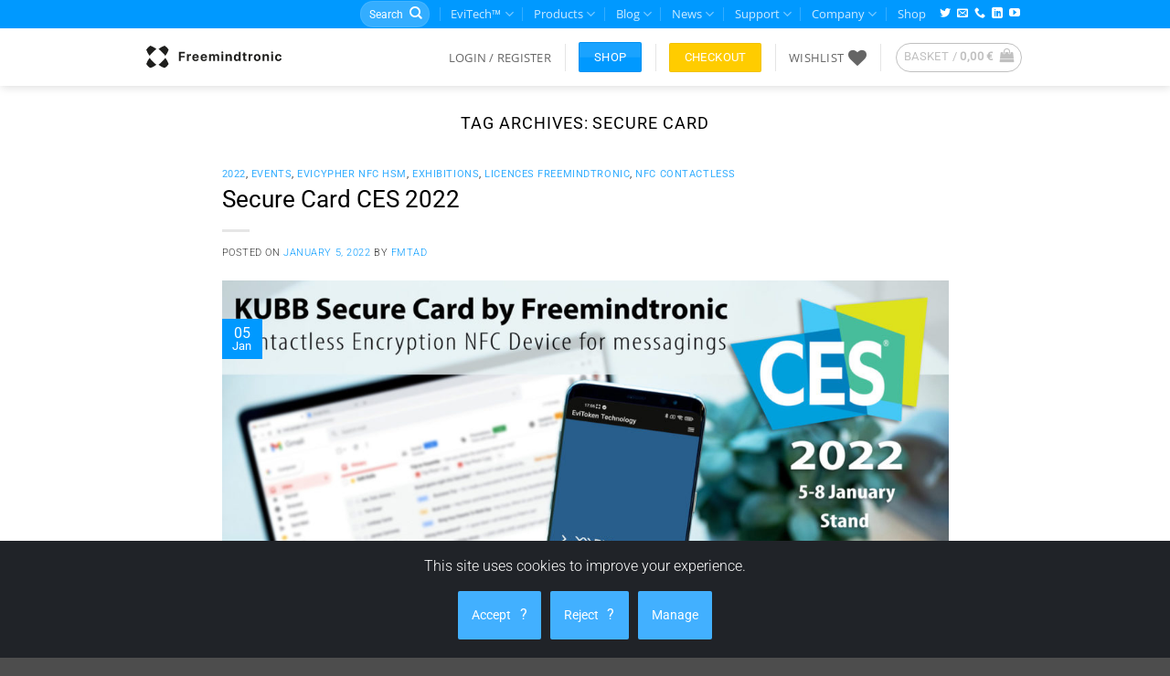

--- FILE ---
content_type: text/html; charset=UTF-8
request_url: https://freemindtronic.com/tag/secure-card/?print=pdf-search
body_size: 40291
content:
<!DOCTYPE html>
<html lang="en-GB" class="loading-site no-js">
<head>
	<meta charset="UTF-8" />
	<link rel="profile" href="http://gmpg.org/xfn/11" />
	<link rel="pingback" href="https://freemindtronic.com/xmlrpc.php" />

					<script>document.documentElement.className = document.documentElement.className + ' yes-js js_active js'</script>
			<script>(function(html){html.className = html.className.replace(/\bno-js\b/,'js')})(document.documentElement);</script>
<meta name='robots' content='index, follow, max-image-preview:large, max-snippet:-1, max-video-preview:-1' />
<meta name="viewport" content="width=device-width, initial-scale=1" /><script>window._wca = window._wca || [];</script>
<!-- Google tag (gtag.js) consent mode dataLayer added by Site Kit -->
<script type="text/javascript" id="google_gtagjs-js-consent-mode-data-layer">
/* <![CDATA[ */
window.dataLayer = window.dataLayer || [];function gtag(){dataLayer.push(arguments);}
gtag('consent', 'default', {"ad_personalization":"denied","ad_storage":"denied","ad_user_data":"denied","analytics_storage":"denied","functionality_storage":"denied","security_storage":"denied","personalization_storage":"denied","region":["AT","BE","BG","CH","CY","CZ","DE","DK","EE","ES","FI","FR","GB","GR","HR","HU","IE","IS","IT","LI","LT","LU","LV","MT","NL","NO","PL","PT","RO","SE","SI","SK"],"wait_for_update":500});
window._googlesitekitConsentCategoryMap = {"statistics":["analytics_storage"],"marketing":["ad_storage","ad_user_data","ad_personalization"],"functional":["functionality_storage","security_storage"],"preferences":["personalization_storage"]};
window._googlesitekitConsents = {"ad_personalization":"denied","ad_storage":"denied","ad_user_data":"denied","analytics_storage":"denied","functionality_storage":"denied","security_storage":"denied","personalization_storage":"denied","region":["AT","BE","BG","CH","CY","CZ","DE","DK","EE","ES","FI","FR","GB","GR","HR","HU","IE","IS","IT","LI","LT","LU","LV","MT","NL","NO","PL","PT","RO","SE","SI","SK"],"wait_for_update":500};
/* ]]> */
</script>
<!-- End Google tag (gtag.js) consent mode dataLayer added by Site Kit -->

	<!-- This site is optimized with the Yoast SEO plugin v26.8 - https://yoast.com/product/yoast-seo-wordpress/ -->
	<title>Secure Card Archives - Freemindtronic</title>
	<link rel="canonical" href="https://freemindtronic.com/tag/secure-card/" />
	<meta property="og:locale" content="en_GB" />
	<meta property="og:type" content="article" />
	<meta property="og:title" content="Secure Card Archives - Freemindtronic" />
	<meta property="og:url" content="https://freemindtronic.com/tag/secure-card/" />
	<meta property="og:site_name" content="Freemindtronic" />
	<meta property="og:image" content="https://freemindtronic.com/wp-content/uploads/2024/06/freemindtronic-counter-espionage-custom-solutions-jpg.webp" />
	<meta property="og:image:width" content="1200" />
	<meta property="og:image:height" content="600" />
	<meta property="og:image:type" content="image/jpeg" />
	<meta name="twitter:card" content="summary_large_image" />
	<meta name="twitter:site" content="@freemindtronic" />
	<script type="application/ld+json" class="yoast-schema-graph">{"@context":"https://schema.org","@graph":[{"@type":"CollectionPage","@id":"https://freemindtronic.com/tag/secure-card/","url":"https://freemindtronic.com/tag/secure-card/","name":"Secure Card Archives - Freemindtronic","isPartOf":{"@id":"https://freemindtronic.com/#website"},"primaryImageOfPage":{"@id":"https://freemindtronic.com/tag/secure-card/#primaryimage"},"image":{"@id":"https://freemindtronic.com/tag/secure-card/#primaryimage"},"thumbnailUrl":"https://freemindtronic.com/wp-content/uploads/2021/12/ces_2022_kubb_secure_card_by_freemindtronic_andorra_contactless_encryption_nfc_device_for_messagings-jpg.webp","breadcrumb":{"@id":"https://freemindtronic.com/tag/secure-card/#breadcrumb"},"inLanguage":"en-GB"},{"@type":"ImageObject","inLanguage":"en-GB","@id":"https://freemindtronic.com/tag/secure-card/#primaryimage","url":"https://freemindtronic.com/wp-content/uploads/2021/12/ces_2022_kubb_secure_card_by_freemindtronic_andorra_contactless_encryption_nfc_device_for_messagings-jpg.webp","contentUrl":"https://freemindtronic.com/wp-content/uploads/2021/12/ces_2022_kubb_secure_card_by_freemindtronic_andorra_contactless_encryption_nfc_device_for_messagings-jpg.webp","width":1600,"height":1200,"caption":"Secure Card de Bleujour CES 2022 by Freemindtronic Andorra contactless data encryption from an NFC HSM security hardware module"},{"@type":"BreadcrumbList","@id":"https://freemindtronic.com/tag/secure-card/#breadcrumb","itemListElement":[{"@type":"ListItem","position":1,"name":"Home","item":"https://freemindtronic.com/"},{"@type":"ListItem","position":2,"name":"Secure Card"}]},{"@type":"WebSite","@id":"https://freemindtronic.com/#website","url":"https://freemindtronic.com/","name":"Freemindtronic","description":"Take back control, take back power","publisher":{"@id":"https://freemindtronic.com/#organization"},"alternateName":"Fullsecure","potentialAction":[{"@type":"SearchAction","target":{"@type":"EntryPoint","urlTemplate":"https://freemindtronic.com/?s={search_term_string}"},"query-input":{"@type":"PropertyValueSpecification","valueRequired":true,"valueName":"search_term_string"}}],"inLanguage":"en-GB"},{"@type":"Organization","@id":"https://freemindtronic.com/#organization","name":"Fullsecure","url":"https://freemindtronic.com/","logo":{"@type":"ImageObject","inLanguage":"en-GB","@id":"https://freemindtronic.com/#/schema/logo/image/","url":"https://freemindtronic.com/wp-content/uploads/2024/02/fullsecure-horizontal-semi-figurative-logo_512x512.svg","contentUrl":"https://freemindtronic.com/wp-content/uploads/2024/02/fullsecure-horizontal-semi-figurative-logo_512x512.svg","width":"1400","height":"800","caption":"Fullsecure"},"image":{"@id":"https://freemindtronic.com/#/schema/logo/image/"},"sameAs":["https://x.com/freemindtronic","https://www.linkedin.com/company/freemindtronic-sl","https://www.youtube.com/user/freemindtronic"]}]}</script>
	<!-- / Yoast SEO plugin. -->


<link rel='dns-prefetch' href='//stats.wp.com' />
<link rel='dns-prefetch' href='//www.googletagmanager.com' />
<link rel='prefetch' href='https://freemindtronic.com/wp-content/themes/flatsome/assets/js/flatsome.js?ver=e2eddd6c228105dac048' />
<link rel='prefetch' href='https://freemindtronic.com/wp-content/themes/flatsome/assets/js/chunk.slider.js?ver=3.20.4' />
<link rel='prefetch' href='https://freemindtronic.com/wp-content/themes/flatsome/assets/js/chunk.popups.js?ver=3.20.4' />
<link rel='prefetch' href='https://freemindtronic.com/wp-content/themes/flatsome/assets/js/chunk.tooltips.js?ver=3.20.4' />
<link rel='prefetch' href='https://freemindtronic.com/wp-content/themes/flatsome/assets/js/woocommerce.js?ver=1c9be63d628ff7c3ff4c' />
<link rel="alternate" type="application/rss+xml" title="Freemindtronic &raquo; Feed" href="https://freemindtronic.com/feed/" />
<link rel="alternate" type="application/rss+xml" title="Freemindtronic &raquo; Comments Feed" href="https://freemindtronic.com/comments/feed/" />
<link rel="alternate" type="application/rss+xml" title="Freemindtronic &raquo; Secure Card Tag Feed" href="https://freemindtronic.com/tag/secure-card/feed/" />
<style id='wp-img-auto-sizes-contain-inline-css' type='text/css'>
img:is([sizes=auto i],[sizes^="auto," i]){contain-intrinsic-size:3000px 1500px}
/*# sourceURL=wp-img-auto-sizes-contain-inline-css */
</style>
<link rel='stylesheet' id='wp-quicklatex-format-css' href='https://freemindtronic.com/wp-content/plugins/wp-quicklatex/css/quicklatex-format.css?ver=6.9' type='text/css' media='all' />
<style id='wp-emoji-styles-inline-css' type='text/css'>

	img.wp-smiley, img.emoji {
		display: inline !important;
		border: none !important;
		box-shadow: none !important;
		height: 1em !important;
		width: 1em !important;
		margin: 0 0.07em !important;
		vertical-align: -0.1em !important;
		background: none !important;
		padding: 0 !important;
	}
/*# sourceURL=wp-emoji-styles-inline-css */
</style>
<style id='wp-block-library-inline-css' type='text/css'>
:root{--wp-block-synced-color:#7a00df;--wp-block-synced-color--rgb:122,0,223;--wp-bound-block-color:var(--wp-block-synced-color);--wp-editor-canvas-background:#ddd;--wp-admin-theme-color:#007cba;--wp-admin-theme-color--rgb:0,124,186;--wp-admin-theme-color-darker-10:#006ba1;--wp-admin-theme-color-darker-10--rgb:0,107,160.5;--wp-admin-theme-color-darker-20:#005a87;--wp-admin-theme-color-darker-20--rgb:0,90,135;--wp-admin-border-width-focus:2px}@media (min-resolution:192dpi){:root{--wp-admin-border-width-focus:1.5px}}.wp-element-button{cursor:pointer}:root .has-very-light-gray-background-color{background-color:#eee}:root .has-very-dark-gray-background-color{background-color:#313131}:root .has-very-light-gray-color{color:#eee}:root .has-very-dark-gray-color{color:#313131}:root .has-vivid-green-cyan-to-vivid-cyan-blue-gradient-background{background:linear-gradient(135deg,#00d084,#0693e3)}:root .has-purple-crush-gradient-background{background:linear-gradient(135deg,#34e2e4,#4721fb 50%,#ab1dfe)}:root .has-hazy-dawn-gradient-background{background:linear-gradient(135deg,#faaca8,#dad0ec)}:root .has-subdued-olive-gradient-background{background:linear-gradient(135deg,#fafae1,#67a671)}:root .has-atomic-cream-gradient-background{background:linear-gradient(135deg,#fdd79a,#004a59)}:root .has-nightshade-gradient-background{background:linear-gradient(135deg,#330968,#31cdcf)}:root .has-midnight-gradient-background{background:linear-gradient(135deg,#020381,#2874fc)}:root{--wp--preset--font-size--normal:16px;--wp--preset--font-size--huge:42px}.has-regular-font-size{font-size:1em}.has-larger-font-size{font-size:2.625em}.has-normal-font-size{font-size:var(--wp--preset--font-size--normal)}.has-huge-font-size{font-size:var(--wp--preset--font-size--huge)}.has-text-align-center{text-align:center}.has-text-align-left{text-align:left}.has-text-align-right{text-align:right}.has-fit-text{white-space:nowrap!important}#end-resizable-editor-section{display:none}.aligncenter{clear:both}.items-justified-left{justify-content:flex-start}.items-justified-center{justify-content:center}.items-justified-right{justify-content:flex-end}.items-justified-space-between{justify-content:space-between}.screen-reader-text{border:0;clip-path:inset(50%);height:1px;margin:-1px;overflow:hidden;padding:0;position:absolute;width:1px;word-wrap:normal!important}.screen-reader-text:focus{background-color:#ddd;clip-path:none;color:#444;display:block;font-size:1em;height:auto;left:5px;line-height:normal;padding:15px 23px 14px;text-decoration:none;top:5px;width:auto;z-index:100000}html :where(.has-border-color){border-style:solid}html :where([style*=border-top-color]){border-top-style:solid}html :where([style*=border-right-color]){border-right-style:solid}html :where([style*=border-bottom-color]){border-bottom-style:solid}html :where([style*=border-left-color]){border-left-style:solid}html :where([style*=border-width]){border-style:solid}html :where([style*=border-top-width]){border-top-style:solid}html :where([style*=border-right-width]){border-right-style:solid}html :where([style*=border-bottom-width]){border-bottom-style:solid}html :where([style*=border-left-width]){border-left-style:solid}html :where(img[class*=wp-image-]){height:auto;max-width:100%}:where(figure){margin:0 0 1em}html :where(.is-position-sticky){--wp-admin--admin-bar--position-offset:var(--wp-admin--admin-bar--height,0px)}@media screen and (max-width:600px){html :where(.is-position-sticky){--wp-admin--admin-bar--position-offset:0px}}

/*# sourceURL=wp-block-library-inline-css */
</style><link rel='stylesheet' id='wc-blocks-style-css' href='https://freemindtronic.com/wp-content/plugins/woocommerce/assets/client/blocks/wc-blocks.css?ver=wc-10.4.3' type='text/css' media='all' />
<style id='global-styles-inline-css' type='text/css'>
:root{--wp--preset--aspect-ratio--square: 1;--wp--preset--aspect-ratio--4-3: 4/3;--wp--preset--aspect-ratio--3-4: 3/4;--wp--preset--aspect-ratio--3-2: 3/2;--wp--preset--aspect-ratio--2-3: 2/3;--wp--preset--aspect-ratio--16-9: 16/9;--wp--preset--aspect-ratio--9-16: 9/16;--wp--preset--color--black: #000000;--wp--preset--color--cyan-bluish-gray: #abb8c3;--wp--preset--color--white: #ffffff;--wp--preset--color--pale-pink: #f78da7;--wp--preset--color--vivid-red: #cf2e2e;--wp--preset--color--luminous-vivid-orange: #ff6900;--wp--preset--color--luminous-vivid-amber: #fcb900;--wp--preset--color--light-green-cyan: #7bdcb5;--wp--preset--color--vivid-green-cyan: #00d084;--wp--preset--color--pale-cyan-blue: #8ed1fc;--wp--preset--color--vivid-cyan-blue: #0693e3;--wp--preset--color--vivid-purple: #9b51e0;--wp--preset--color--primary: #0099ff;--wp--preset--color--secondary: #ffcc00;--wp--preset--color--success: #4caf50;--wp--preset--color--alert: #f44336;--wp--preset--gradient--vivid-cyan-blue-to-vivid-purple: linear-gradient(135deg,rgb(6,147,227) 0%,rgb(155,81,224) 100%);--wp--preset--gradient--light-green-cyan-to-vivid-green-cyan: linear-gradient(135deg,rgb(122,220,180) 0%,rgb(0,208,130) 100%);--wp--preset--gradient--luminous-vivid-amber-to-luminous-vivid-orange: linear-gradient(135deg,rgb(252,185,0) 0%,rgb(255,105,0) 100%);--wp--preset--gradient--luminous-vivid-orange-to-vivid-red: linear-gradient(135deg,rgb(255,105,0) 0%,rgb(207,46,46) 100%);--wp--preset--gradient--very-light-gray-to-cyan-bluish-gray: linear-gradient(135deg,rgb(238,238,238) 0%,rgb(169,184,195) 100%);--wp--preset--gradient--cool-to-warm-spectrum: linear-gradient(135deg,rgb(74,234,220) 0%,rgb(151,120,209) 20%,rgb(207,42,186) 40%,rgb(238,44,130) 60%,rgb(251,105,98) 80%,rgb(254,248,76) 100%);--wp--preset--gradient--blush-light-purple: linear-gradient(135deg,rgb(255,206,236) 0%,rgb(152,150,240) 100%);--wp--preset--gradient--blush-bordeaux: linear-gradient(135deg,rgb(254,205,165) 0%,rgb(254,45,45) 50%,rgb(107,0,62) 100%);--wp--preset--gradient--luminous-dusk: linear-gradient(135deg,rgb(255,203,112) 0%,rgb(199,81,192) 50%,rgb(65,88,208) 100%);--wp--preset--gradient--pale-ocean: linear-gradient(135deg,rgb(255,245,203) 0%,rgb(182,227,212) 50%,rgb(51,167,181) 100%);--wp--preset--gradient--electric-grass: linear-gradient(135deg,rgb(202,248,128) 0%,rgb(113,206,126) 100%);--wp--preset--gradient--midnight: linear-gradient(135deg,rgb(2,3,129) 0%,rgb(40,116,252) 100%);--wp--preset--font-size--small: 13px;--wp--preset--font-size--medium: 20px;--wp--preset--font-size--large: 36px;--wp--preset--font-size--x-large: 42px;--wp--preset--spacing--20: 0.44rem;--wp--preset--spacing--30: 0.67rem;--wp--preset--spacing--40: 1rem;--wp--preset--spacing--50: 1.5rem;--wp--preset--spacing--60: 2.25rem;--wp--preset--spacing--70: 3.38rem;--wp--preset--spacing--80: 5.06rem;--wp--preset--shadow--natural: 6px 6px 9px rgba(0, 0, 0, 0.2);--wp--preset--shadow--deep: 12px 12px 50px rgba(0, 0, 0, 0.4);--wp--preset--shadow--sharp: 6px 6px 0px rgba(0, 0, 0, 0.2);--wp--preset--shadow--outlined: 6px 6px 0px -3px rgb(255, 255, 255), 6px 6px rgb(0, 0, 0);--wp--preset--shadow--crisp: 6px 6px 0px rgb(0, 0, 0);}:where(body) { margin: 0; }.wp-site-blocks > .alignleft { float: left; margin-right: 2em; }.wp-site-blocks > .alignright { float: right; margin-left: 2em; }.wp-site-blocks > .aligncenter { justify-content: center; margin-left: auto; margin-right: auto; }:where(.is-layout-flex){gap: 0.5em;}:where(.is-layout-grid){gap: 0.5em;}.is-layout-flow > .alignleft{float: left;margin-inline-start: 0;margin-inline-end: 2em;}.is-layout-flow > .alignright{float: right;margin-inline-start: 2em;margin-inline-end: 0;}.is-layout-flow > .aligncenter{margin-left: auto !important;margin-right: auto !important;}.is-layout-constrained > .alignleft{float: left;margin-inline-start: 0;margin-inline-end: 2em;}.is-layout-constrained > .alignright{float: right;margin-inline-start: 2em;margin-inline-end: 0;}.is-layout-constrained > .aligncenter{margin-left: auto !important;margin-right: auto !important;}.is-layout-constrained > :where(:not(.alignleft):not(.alignright):not(.alignfull)){margin-left: auto !important;margin-right: auto !important;}body .is-layout-flex{display: flex;}.is-layout-flex{flex-wrap: wrap;align-items: center;}.is-layout-flex > :is(*, div){margin: 0;}body .is-layout-grid{display: grid;}.is-layout-grid > :is(*, div){margin: 0;}body{padding-top: 0px;padding-right: 0px;padding-bottom: 0px;padding-left: 0px;}a:where(:not(.wp-element-button)){text-decoration: none;}:root :where(.wp-element-button, .wp-block-button__link){background-color: #32373c;border-width: 0;color: #fff;font-family: inherit;font-size: inherit;font-style: inherit;font-weight: inherit;letter-spacing: inherit;line-height: inherit;padding-top: calc(0.667em + 2px);padding-right: calc(1.333em + 2px);padding-bottom: calc(0.667em + 2px);padding-left: calc(1.333em + 2px);text-decoration: none;text-transform: inherit;}.has-black-color{color: var(--wp--preset--color--black) !important;}.has-cyan-bluish-gray-color{color: var(--wp--preset--color--cyan-bluish-gray) !important;}.has-white-color{color: var(--wp--preset--color--white) !important;}.has-pale-pink-color{color: var(--wp--preset--color--pale-pink) !important;}.has-vivid-red-color{color: var(--wp--preset--color--vivid-red) !important;}.has-luminous-vivid-orange-color{color: var(--wp--preset--color--luminous-vivid-orange) !important;}.has-luminous-vivid-amber-color{color: var(--wp--preset--color--luminous-vivid-amber) !important;}.has-light-green-cyan-color{color: var(--wp--preset--color--light-green-cyan) !important;}.has-vivid-green-cyan-color{color: var(--wp--preset--color--vivid-green-cyan) !important;}.has-pale-cyan-blue-color{color: var(--wp--preset--color--pale-cyan-blue) !important;}.has-vivid-cyan-blue-color{color: var(--wp--preset--color--vivid-cyan-blue) !important;}.has-vivid-purple-color{color: var(--wp--preset--color--vivid-purple) !important;}.has-primary-color{color: var(--wp--preset--color--primary) !important;}.has-secondary-color{color: var(--wp--preset--color--secondary) !important;}.has-success-color{color: var(--wp--preset--color--success) !important;}.has-alert-color{color: var(--wp--preset--color--alert) !important;}.has-black-background-color{background-color: var(--wp--preset--color--black) !important;}.has-cyan-bluish-gray-background-color{background-color: var(--wp--preset--color--cyan-bluish-gray) !important;}.has-white-background-color{background-color: var(--wp--preset--color--white) !important;}.has-pale-pink-background-color{background-color: var(--wp--preset--color--pale-pink) !important;}.has-vivid-red-background-color{background-color: var(--wp--preset--color--vivid-red) !important;}.has-luminous-vivid-orange-background-color{background-color: var(--wp--preset--color--luminous-vivid-orange) !important;}.has-luminous-vivid-amber-background-color{background-color: var(--wp--preset--color--luminous-vivid-amber) !important;}.has-light-green-cyan-background-color{background-color: var(--wp--preset--color--light-green-cyan) !important;}.has-vivid-green-cyan-background-color{background-color: var(--wp--preset--color--vivid-green-cyan) !important;}.has-pale-cyan-blue-background-color{background-color: var(--wp--preset--color--pale-cyan-blue) !important;}.has-vivid-cyan-blue-background-color{background-color: var(--wp--preset--color--vivid-cyan-blue) !important;}.has-vivid-purple-background-color{background-color: var(--wp--preset--color--vivid-purple) !important;}.has-primary-background-color{background-color: var(--wp--preset--color--primary) !important;}.has-secondary-background-color{background-color: var(--wp--preset--color--secondary) !important;}.has-success-background-color{background-color: var(--wp--preset--color--success) !important;}.has-alert-background-color{background-color: var(--wp--preset--color--alert) !important;}.has-black-border-color{border-color: var(--wp--preset--color--black) !important;}.has-cyan-bluish-gray-border-color{border-color: var(--wp--preset--color--cyan-bluish-gray) !important;}.has-white-border-color{border-color: var(--wp--preset--color--white) !important;}.has-pale-pink-border-color{border-color: var(--wp--preset--color--pale-pink) !important;}.has-vivid-red-border-color{border-color: var(--wp--preset--color--vivid-red) !important;}.has-luminous-vivid-orange-border-color{border-color: var(--wp--preset--color--luminous-vivid-orange) !important;}.has-luminous-vivid-amber-border-color{border-color: var(--wp--preset--color--luminous-vivid-amber) !important;}.has-light-green-cyan-border-color{border-color: var(--wp--preset--color--light-green-cyan) !important;}.has-vivid-green-cyan-border-color{border-color: var(--wp--preset--color--vivid-green-cyan) !important;}.has-pale-cyan-blue-border-color{border-color: var(--wp--preset--color--pale-cyan-blue) !important;}.has-vivid-cyan-blue-border-color{border-color: var(--wp--preset--color--vivid-cyan-blue) !important;}.has-vivid-purple-border-color{border-color: var(--wp--preset--color--vivid-purple) !important;}.has-primary-border-color{border-color: var(--wp--preset--color--primary) !important;}.has-secondary-border-color{border-color: var(--wp--preset--color--secondary) !important;}.has-success-border-color{border-color: var(--wp--preset--color--success) !important;}.has-alert-border-color{border-color: var(--wp--preset--color--alert) !important;}.has-vivid-cyan-blue-to-vivid-purple-gradient-background{background: var(--wp--preset--gradient--vivid-cyan-blue-to-vivid-purple) !important;}.has-light-green-cyan-to-vivid-green-cyan-gradient-background{background: var(--wp--preset--gradient--light-green-cyan-to-vivid-green-cyan) !important;}.has-luminous-vivid-amber-to-luminous-vivid-orange-gradient-background{background: var(--wp--preset--gradient--luminous-vivid-amber-to-luminous-vivid-orange) !important;}.has-luminous-vivid-orange-to-vivid-red-gradient-background{background: var(--wp--preset--gradient--luminous-vivid-orange-to-vivid-red) !important;}.has-very-light-gray-to-cyan-bluish-gray-gradient-background{background: var(--wp--preset--gradient--very-light-gray-to-cyan-bluish-gray) !important;}.has-cool-to-warm-spectrum-gradient-background{background: var(--wp--preset--gradient--cool-to-warm-spectrum) !important;}.has-blush-light-purple-gradient-background{background: var(--wp--preset--gradient--blush-light-purple) !important;}.has-blush-bordeaux-gradient-background{background: var(--wp--preset--gradient--blush-bordeaux) !important;}.has-luminous-dusk-gradient-background{background: var(--wp--preset--gradient--luminous-dusk) !important;}.has-pale-ocean-gradient-background{background: var(--wp--preset--gradient--pale-ocean) !important;}.has-electric-grass-gradient-background{background: var(--wp--preset--gradient--electric-grass) !important;}.has-midnight-gradient-background{background: var(--wp--preset--gradient--midnight) !important;}.has-small-font-size{font-size: var(--wp--preset--font-size--small) !important;}.has-medium-font-size{font-size: var(--wp--preset--font-size--medium) !important;}.has-large-font-size{font-size: var(--wp--preset--font-size--large) !important;}.has-x-large-font-size{font-size: var(--wp--preset--font-size--x-large) !important;}
/*# sourceURL=global-styles-inline-css */
</style>

<link rel='stylesheet' id='affiliates-css' href='https://freemindtronic.com/wp-content/plugins/affiliates/css/affiliates.css?ver=5.4.1' type='text/css' media='all' />
<link rel='stylesheet' id='affiliates-fields-css' href='https://freemindtronic.com/wp-content/plugins/affiliates/css/affiliates-fields.css?ver=5.4.1' type='text/css' media='all' />
<link rel='stylesheet' id='contact-form-7-css' href='https://freemindtronic.com/wp-content/plugins/contact-form-7/includes/css/styles.css?ver=6.1.4' type='text/css' media='all' />
<link rel='stylesheet' id='cookiesafe-style-css' href='https://freemindtronic.com/wp-content/plugins/cookiesafe/assets/css/cookies-manager.css?ver=1.0' type='text/css' media='all' />
<style id='dominant-color-styles-inline-css' type='text/css'>
img[data-dominant-color]:not(.has-transparency) { background-color: var(--dominant-color); }
/*# sourceURL=dominant-color-styles-inline-css */
</style>
<link rel='stylesheet' id='pdfprnt_frontend-css' href='https://freemindtronic.com/wp-content/plugins/pdf-print/css/frontend.css?ver=2.4.6' type='text/css' media='all' />
<style id='woocommerce-inline-inline-css' type='text/css'>
.woocommerce form .form-row .required { visibility: visible; }
/*# sourceURL=woocommerce-inline-inline-css */
</style>
<link rel='stylesheet' id='spam-protect-for-contact-form7-css' href='https://freemindtronic.com/wp-content/plugins/wp-contact-form-7-spam-blocker/frontend/css/spam-protect-for-contact-form7.css?ver=1.0.0' type='text/css' media='all' />
<link rel='stylesheet' id='wpcpq-frontend-css' href='https://freemindtronic.com/wp-content/plugins/wpc-price-by-quantity/assets/css/frontend.css?ver=6.9' type='text/css' media='all' />
<style id='wpcpq-frontend-inline-css' type='text/css'>
.wpcpq-table .wpcpq-item-active {color: #ffffff; background-color: #cc99c2}
/*# sourceURL=wpcpq-frontend-inline-css */
</style>
<link rel='stylesheet' id='flatsome-woocommerce-wishlist-css' href='https://freemindtronic.com/wp-content/themes/flatsome/inc/integrations/wc-yith-wishlist/wishlist.css?ver=3.20.4' type='text/css' media='all' />
<link rel='stylesheet' id='flatsome-swatches-frontend-css' href='https://freemindtronic.com/wp-content/themes/flatsome/assets/css/extensions/flatsome-swatches-frontend.css?ver=3.20.4' type='text/css' media='all' />
<link rel='stylesheet' id='flatsome-main-css' href='https://freemindtronic.com/wp-content/themes/flatsome/assets/css/flatsome.css?ver=3.20.4' type='text/css' media='all' />
<style id='flatsome-main-inline-css' type='text/css'>
@font-face {
				font-family: "fl-icons";
				font-display: block;
				src: url(https://freemindtronic.com/wp-content/themes/flatsome/assets/css/icons/fl-icons.eot?v=3.20.4);
				src:
					url(https://freemindtronic.com/wp-content/themes/flatsome/assets/css/icons/fl-icons.eot#iefix?v=3.20.4) format("embedded-opentype"),
					url(https://freemindtronic.com/wp-content/themes/flatsome/assets/css/icons/fl-icons.woff2?v=3.20.4) format("woff2"),
					url(https://freemindtronic.com/wp-content/themes/flatsome/assets/css/icons/fl-icons.ttf?v=3.20.4) format("truetype"),
					url(https://freemindtronic.com/wp-content/themes/flatsome/assets/css/icons/fl-icons.woff?v=3.20.4) format("woff"),
					url(https://freemindtronic.com/wp-content/themes/flatsome/assets/css/icons/fl-icons.svg?v=3.20.4#fl-icons) format("svg");
			}
/*# sourceURL=flatsome-main-inline-css */
</style>
<link rel='stylesheet' id='flatsome-shop-css' href='https://freemindtronic.com/wp-content/themes/flatsome/assets/css/flatsome-shop.css?ver=3.20.4' type='text/css' media='all' />
<link rel='stylesheet' id='flatsome-style-css' href='https://freemindtronic.com/wp-content/themes/flatsome-child/style.css?ver=3.0' type='text/css' media='all' />
<script type="text/javascript">
            window._nslDOMReady = (function () {
                const executedCallbacks = new Set();
            
                return function (callback) {
                    /**
                    * Third parties might dispatch DOMContentLoaded events, so we need to ensure that we only run our callback once!
                    */
                    if (executedCallbacks.has(callback)) return;
            
                    const wrappedCallback = function () {
                        if (executedCallbacks.has(callback)) return;
                        executedCallbacks.add(callback);
                        callback();
                    };
            
                    if (document.readyState === "complete" || document.readyState === "interactive") {
                        wrappedCallback();
                    } else {
                        document.addEventListener("DOMContentLoaded", wrappedCallback);
                    }
                };
            })();
        </script><script type="text/javascript" src="https://freemindtronic.com/wp-includes/js/jquery/jquery.min.js?ver=3.7.1" id="jquery-core-js"></script>
<script type="text/javascript" src="https://freemindtronic.com/wp-includes/js/jquery/jquery-migrate.min.js?ver=3.4.1" id="jquery-migrate-js"></script>
<script type="text/javascript" src="https://freemindtronic.com/wp-content/plugins/woocommerce/assets/js/jquery-blockui/jquery.blockUI.min.js?ver=2.7.0-wc.10.4.3" id="wc-jquery-blockui-js" data-wp-strategy="defer"></script>
<script type="text/javascript" src="https://freemindtronic.com/wp-content/plugins/woocommerce/assets/js/js-cookie/js.cookie.min.js?ver=2.1.4-wc.10.4.3" id="wc-js-cookie-js" data-wp-strategy="defer"></script>
<script type="text/javascript" src="https://freemindtronic.com/wp-content/plugins/wp-contact-form-7-spam-blocker/frontend/js/spam-protect-for-contact-form7.js?ver=1.0.0" id="spam-protect-for-contact-form7-js"></script>
<script type="text/javascript" src="https://stats.wp.com/s-202605.js" id="woocommerce-analytics-js" defer="defer" data-wp-strategy="defer"></script>
<script type="text/javascript" src="https://freemindtronic.com/wp-content/plugins/wp-quicklatex/js/wp-quicklatex-frontend.js?ver=1.0" id="wp-quicklatex-frontend-js"></script>
<link rel="https://api.w.org/" href="https://freemindtronic.com/wp-json/" /><link rel="alternate" title="JSON" type="application/json" href="https://freemindtronic.com/wp-json/wp/v2/tags/236" /><link rel="EditURI" type="application/rsd+xml" title="RSD" href="https://freemindtronic.com/xmlrpc.php?rsd" />
<meta name="generator" content="WordPress 6.9" />
<meta name="generator" content="WooCommerce 10.4.3" />
<meta name="generator" content="auto-sizes 1.7.0">
<meta name="generator" content="dominant-color-images 1.2.0">
<meta name="generator" content="Site Kit by Google 1.171.0" /><meta name="generator" content="performance-lab 4.0.1; plugins: auto-sizes, dominant-color-images, embed-optimizer, image-prioritizer, performant-translations, speculation-rules, webp-uploads">
<meta name="generator" content="performant-translations 1.2.0">
<style type="text/css" id="simple-css-output">.grecaptcha-badge { opacity:0;}</style><meta name="generator" content="webp-uploads 2.6.1">
	<style>img#wpstats{display:none}</style>
		<meta name="generator" content="speculation-rules 1.6.0">
	<noscript><style>.woocommerce-product-gallery{ opacity: 1 !important; }</style></noscript>
	<meta data-od-replaced-content="optimization-detective 1.0.0-beta4" name="generator" content="optimization-detective 1.0.0-beta4; url_metric_groups={0:empty, 480:empty, 600:empty, 782:populated}">
<meta name="generator" content="embed-optimizer 1.0.0-beta3">
<meta name="generator" content="image-prioritizer 1.0.0-beta3">
<link rel="icon" href="https://freemindtronic.com/wp-content/uploads/2021/04/logo-freemindtronic-picture-only-blue-42021.svg" sizes="32x32" />
<link rel="icon" href="https://freemindtronic.com/wp-content/uploads/2021/04/logo-freemindtronic-picture-only-blue-42021.svg" sizes="192x192" />
<link rel="apple-touch-icon" href="https://freemindtronic.com/wp-content/uploads/2021/04/logo-freemindtronic-picture-only-blue-42021.svg" />
<meta name="msapplication-TileImage" content="https://freemindtronic.com/wp-content/uploads/2021/04/logo-freemindtronic-picture-only-blue-42021.svg" />
<style id="custom-css" type="text/css">:root {--primary-color: #0099ff;--fs-color-primary: #0099ff;--fs-color-secondary: #ffcc00;--fs-color-success: #4caf50;--fs-color-alert: #f44336;--fs-color-base: #333333;--fs-experimental-link-color: #0099ff;--fs-experimental-link-color-hover: #0073b7;}.tooltipster-base {--tooltip-color: #fff;--tooltip-bg-color: #333333;}.off-canvas-right .mfp-content, .off-canvas-left .mfp-content {--drawer-width: 300px;}.off-canvas .mfp-content.off-canvas-cart {--drawer-width: 360px;}.container-width, .full-width .ubermenu-nav, .container, .row{max-width: 990px}.row.row-collapse{max-width: 960px}.row.row-small{max-width: 982.5px}.row.row-large{max-width: 1020px}.flatsome-cookies {background-color: #0073aa}.header-main{height: 63px}#logo img{max-height: 63px}#logo{width:148px;}.header-bottom{min-height: 45px}.header-top{min-height: 31px}.transparent .header-main{height: 90px}.transparent #logo img{max-height: 90px}.has-transparent + .page-title:first-of-type,.has-transparent + #main > .page-title,.has-transparent + #main > div > .page-title,.has-transparent + #main .page-header-wrapper:first-of-type .page-title{padding-top: 120px;}.transparent .header-wrapper{background-color: #ffffff!important;}.transparent .top-divider{display: none;}.header.show-on-scroll,.stuck .header-main{height:81px!important}.stuck #logo img{max-height: 81px!important}.search-form{ width: 10%;}.header-bg-color {background-color: rgba(255,255,255,0.9)}.header-bottom {background-color: #f1f1f1}.top-bar-nav > li > a{line-height: 16px }.stuck .header-main .nav > li > a{line-height: 9px }.header-bottom-nav > li > a{line-height: 16px }@media (max-width: 549px) {.header-main{height: 70px}#logo img{max-height: 70px}}.nav-dropdown{font-size:80%}.blog-wrapper{background-color: #ffffff;}h1,h2,h3,h4,h5,h6,.heading-font{color: #000000;}body{font-size: 100%;}@media screen and (max-width: 549px){body{font-size: 88%;}}body{font-family: Roboto, sans-serif;}body {font-weight: 300;font-style: normal;}.nav > li > a {font-family: "Open Sans", sans-serif;}.mobile-sidebar-levels-2 .nav > li > ul > li > a {font-family: "Open Sans", sans-serif;}.nav > li > a,.mobile-sidebar-levels-2 .nav > li > ul > li > a {font-weight: 400;font-style: normal;}h1,h2,h3,h4,h5,h6,.heading-font, .off-canvas-center .nav-sidebar.nav-vertical > li > a{font-family: Roboto, sans-serif;}h1,h2,h3,h4,h5,h6,.heading-font,.banner h1,.banner h2 {font-weight: 400;font-style: normal;}.alt-font{font-family: Lora, sans-serif;}.alt-font {font-weight: 400!important;font-style: normal!important;}.breadcrumbs{text-transform: none;}.section-title span{text-transform: none;}h3.widget-title,span.widget-title{text-transform: none;}.widget:where(:not(.widget_shopping_cart)) a{color: #0099ff;}.widget:where(:not(.widget_shopping_cart)) a:hover{color: #0073b7;}.widget .tagcloud a:hover{border-color: #0073b7; background-color: #0073b7;}.is-divider{background-color: #e6e6e6;}.shop-page-title.featured-title .title-overlay{background-color: rgba(0,0,0,0.3);}.current .breadcrumb-step, [data-icon-label]:after, .button#place_order,.button.checkout,.checkout-button,.single_add_to_cart_button.button, .sticky-add-to-cart-select-options-button{background-color: #ffcc00!important }.has-equal-box-heights .box-image {padding-top: 100%;}.badge-inner.on-sale{background-color: #ffcc00}.badge-inner.new-bubble-auto{background-color: #4caf50}.badge-inner.new-bubble{background-color: #ffcc00}.star-rating span:before,.star-rating:before, .woocommerce-page .star-rating:before, .stars a:hover:after, .stars a.active:after{color: #ffcc00}.price del, .product_list_widget del, del .woocommerce-Price-amount { color: #777777; }ins .woocommerce-Price-amount { color: #ffcc00; }input[type='submit'], input[type="button"], button:not(.icon), .button:not(.icon){border-radius: 2px!important}.pswp__bg,.mfp-bg.mfp-ready{background-color: rgba(255,255,255,0.5)}@media screen and (min-width: 550px){.products .box-vertical .box-image{min-width: 247px!important;width: 247px!important;}}button[name='update_cart'] { display: none; }.nav-vertical-fly-out > li + li {border-top-width: 1px; border-top-style: solid;}/* Custom CSS *//* ---- Flatsome Cookies Popup ---- */.flatsome-cookies {width: fit-content;margin: auto;right: 0;left: 0;font-size: 90%;border-radius: 10px;background-color: #0099ff; /* Couleur primaire */color: #ffffff; /* Texte blanc pour une meilleure lisibilité */padding: 10px; /* Ajustez l'espacement intérieur selon vos besoins */position: fixed; /* Fixe la notification en bas de l'écran */bottom: 20px; /* Espacement du bas de l'écran */z-index: 9999; /* S'assure qu'elle reste au-dessus des autres éléments */}.flatsome-cookies--active {margin-bottom: 20px;}.flatsome-cookies--buttons > a {margin-right: 0;background-color: #ffcc00; /* Couleur secondaire */color: #000; /* Texte noir pour les boutons */padding: 5px 10px; /* Ajustez l'espacement intérieur selon vos besoins */text-decoration: none; /* Supprime le soulignement des liens */border-radius: 5px; /* Bordures arrondies pour les boutons */}.flatsome-cookies--buttons > a:hover {background-color: #0073b7; /* Couleur du lien au survol */}/* ---- Barre latérale fixe (Desktop) ---- */.fixed-sidebar {position: fixed !important; /* Force la position fixe */right: 20px; /* Position à droite */top: 30%; /* Position verticale */display: flex;flex-direction: column;gap: 15px; /* Espacement entre les icônes */z-index: 99999; /* Priorité d'affichage maximale */}.fixed-sidebar a {display: flex;justify-content: center;align-items: center;width: 50px; /* Taille du cercle */height: 50px; /* Taille du cercle */border-radius: 50%; /* Forme circulaire */background-color: #ffffff; /* Couleur de fond */box-shadow: 0px 4px 10px rgba(0, 0, 0, 0.3); /* Ombre */transition: transform 0.3s ease-in-out;}.fixed-sidebar a img {width: 60%; /* Taille proportionnelle au cercle */height: 60%; /* Taille proportionnelle au cercle */object-fit: contain; /* Adapte l'icône au conteneur */}.fixed-sidebar a:hover {transform: scale(1.1); /* Agrandissement au survol */box-shadow: 0px 6px 15px rgba(0, 0, 0, 0.5); /* Ombre au survol */}/* ---- Barre latérale fixe (Mobile) ---- */@media (max-width: 768px) {.fixed-sidebar {position: fixed; /* Reste fixe même sur mobile */right: 10px; /* Réduisez l'espace par rapport au bord droit */top: 10%; /* Ajustez la position verticale */gap: 10px; /* Réduisez l'espacement entre les icônes */z-index: 99999; /* Assure qu'elle reste au-dessus des autres éléments */}.fixed-sidebar a {width: 40px; /* Taille réduite du cercle */height: 40px; /* Taille réduite du cercle */}.fixed-sidebar a img {width: 70%; /* Adaptez la taille de l'icône au cercle réduit */height: 70%;object-fit: contain; /* Adapte l'image à l'espace disponible */}}/* Custom CSS Mobile */@media (max-width: 549px){@media (max-width: 768px) {.fixed-sidebar {position: fixed; /* Assure que la barre reste visible */right: 10px; /* Réduisez l'espace par rapport au bord droit */top: 10%; /* Ajustez la position verticale */gap: 10px; /* Réduisez l'espacement entre les icônes */z-index: 9999; /* Assure la priorité d'affichage */}.fixed-sidebar a {width: 40px; /* Taille réduite du cercle */height: 40px; /* Taille réduite du cercle */}.fixed-sidebar a img {width: 70%; /* Adaptez la taille de l'icône au cercle réduit */height: 70%;object-fit: contain; /* Adapte l'image à l'espace disponible */}}}.label-new.menu-item > a:after{content:"New";}.label-hot.menu-item > a:after{content:"Hot";}.label-sale.menu-item > a:after{content:"Sale";}.label-popular.menu-item > a:after{content:"Popular";}</style><style id="flatsome-swatches-css">.variations_form .ux-swatch.selected {box-shadow: 0 0 0 2px var(--fs-color-secondary);}.ux-swatches-in-loop .ux-swatch.selected {box-shadow: 0 0 0 2px var(--fs-color-secondary);}</style><style id="flatsome-variation-images-css">.ux-additional-variation-images-thumbs-placeholder {max-height: 0;opacity: 0;visibility: hidden;transition: visibility .1s, opacity .1s, max-height .2s ease-out;}.ux-additional-variation-images-thumbs-placeholder--visible {max-height: 1000px;opacity: 1;visibility: visible;transition: visibility .2s, opacity .2s, max-height .1s ease-in;}</style><style id="kirki-inline-styles">/* cyrillic-ext */
@font-face {
  font-family: 'Roboto';
  font-style: normal;
  font-weight: 300;
  font-stretch: 100%;
  font-display: swap;
  src: url(https://freemindtronic.com/wp-content/fonts/roboto/KFO7CnqEu92Fr1ME7kSn66aGLdTylUAMa3GUBGEe.woff2) format('woff2');
  unicode-range: U+0460-052F, U+1C80-1C8A, U+20B4, U+2DE0-2DFF, U+A640-A69F, U+FE2E-FE2F;
}
/* cyrillic */
@font-face {
  font-family: 'Roboto';
  font-style: normal;
  font-weight: 300;
  font-stretch: 100%;
  font-display: swap;
  src: url(https://freemindtronic.com/wp-content/fonts/roboto/KFO7CnqEu92Fr1ME7kSn66aGLdTylUAMa3iUBGEe.woff2) format('woff2');
  unicode-range: U+0301, U+0400-045F, U+0490-0491, U+04B0-04B1, U+2116;
}
/* greek-ext */
@font-face {
  font-family: 'Roboto';
  font-style: normal;
  font-weight: 300;
  font-stretch: 100%;
  font-display: swap;
  src: url(https://freemindtronic.com/wp-content/fonts/roboto/KFO7CnqEu92Fr1ME7kSn66aGLdTylUAMa3CUBGEe.woff2) format('woff2');
  unicode-range: U+1F00-1FFF;
}
/* greek */
@font-face {
  font-family: 'Roboto';
  font-style: normal;
  font-weight: 300;
  font-stretch: 100%;
  font-display: swap;
  src: url(https://freemindtronic.com/wp-content/fonts/roboto/KFO7CnqEu92Fr1ME7kSn66aGLdTylUAMa3-UBGEe.woff2) format('woff2');
  unicode-range: U+0370-0377, U+037A-037F, U+0384-038A, U+038C, U+038E-03A1, U+03A3-03FF;
}
/* math */
@font-face {
  font-family: 'Roboto';
  font-style: normal;
  font-weight: 300;
  font-stretch: 100%;
  font-display: swap;
  src: url(https://freemindtronic.com/wp-content/fonts/roboto/KFO7CnqEu92Fr1ME7kSn66aGLdTylUAMawCUBGEe.woff2) format('woff2');
  unicode-range: U+0302-0303, U+0305, U+0307-0308, U+0310, U+0312, U+0315, U+031A, U+0326-0327, U+032C, U+032F-0330, U+0332-0333, U+0338, U+033A, U+0346, U+034D, U+0391-03A1, U+03A3-03A9, U+03B1-03C9, U+03D1, U+03D5-03D6, U+03F0-03F1, U+03F4-03F5, U+2016-2017, U+2034-2038, U+203C, U+2040, U+2043, U+2047, U+2050, U+2057, U+205F, U+2070-2071, U+2074-208E, U+2090-209C, U+20D0-20DC, U+20E1, U+20E5-20EF, U+2100-2112, U+2114-2115, U+2117-2121, U+2123-214F, U+2190, U+2192, U+2194-21AE, U+21B0-21E5, U+21F1-21F2, U+21F4-2211, U+2213-2214, U+2216-22FF, U+2308-230B, U+2310, U+2319, U+231C-2321, U+2336-237A, U+237C, U+2395, U+239B-23B7, U+23D0, U+23DC-23E1, U+2474-2475, U+25AF, U+25B3, U+25B7, U+25BD, U+25C1, U+25CA, U+25CC, U+25FB, U+266D-266F, U+27C0-27FF, U+2900-2AFF, U+2B0E-2B11, U+2B30-2B4C, U+2BFE, U+3030, U+FF5B, U+FF5D, U+1D400-1D7FF, U+1EE00-1EEFF;
}
/* symbols */
@font-face {
  font-family: 'Roboto';
  font-style: normal;
  font-weight: 300;
  font-stretch: 100%;
  font-display: swap;
  src: url(https://freemindtronic.com/wp-content/fonts/roboto/KFO7CnqEu92Fr1ME7kSn66aGLdTylUAMaxKUBGEe.woff2) format('woff2');
  unicode-range: U+0001-000C, U+000E-001F, U+007F-009F, U+20DD-20E0, U+20E2-20E4, U+2150-218F, U+2190, U+2192, U+2194-2199, U+21AF, U+21E6-21F0, U+21F3, U+2218-2219, U+2299, U+22C4-22C6, U+2300-243F, U+2440-244A, U+2460-24FF, U+25A0-27BF, U+2800-28FF, U+2921-2922, U+2981, U+29BF, U+29EB, U+2B00-2BFF, U+4DC0-4DFF, U+FFF9-FFFB, U+10140-1018E, U+10190-1019C, U+101A0, U+101D0-101FD, U+102E0-102FB, U+10E60-10E7E, U+1D2C0-1D2D3, U+1D2E0-1D37F, U+1F000-1F0FF, U+1F100-1F1AD, U+1F1E6-1F1FF, U+1F30D-1F30F, U+1F315, U+1F31C, U+1F31E, U+1F320-1F32C, U+1F336, U+1F378, U+1F37D, U+1F382, U+1F393-1F39F, U+1F3A7-1F3A8, U+1F3AC-1F3AF, U+1F3C2, U+1F3C4-1F3C6, U+1F3CA-1F3CE, U+1F3D4-1F3E0, U+1F3ED, U+1F3F1-1F3F3, U+1F3F5-1F3F7, U+1F408, U+1F415, U+1F41F, U+1F426, U+1F43F, U+1F441-1F442, U+1F444, U+1F446-1F449, U+1F44C-1F44E, U+1F453, U+1F46A, U+1F47D, U+1F4A3, U+1F4B0, U+1F4B3, U+1F4B9, U+1F4BB, U+1F4BF, U+1F4C8-1F4CB, U+1F4D6, U+1F4DA, U+1F4DF, U+1F4E3-1F4E6, U+1F4EA-1F4ED, U+1F4F7, U+1F4F9-1F4FB, U+1F4FD-1F4FE, U+1F503, U+1F507-1F50B, U+1F50D, U+1F512-1F513, U+1F53E-1F54A, U+1F54F-1F5FA, U+1F610, U+1F650-1F67F, U+1F687, U+1F68D, U+1F691, U+1F694, U+1F698, U+1F6AD, U+1F6B2, U+1F6B9-1F6BA, U+1F6BC, U+1F6C6-1F6CF, U+1F6D3-1F6D7, U+1F6E0-1F6EA, U+1F6F0-1F6F3, U+1F6F7-1F6FC, U+1F700-1F7FF, U+1F800-1F80B, U+1F810-1F847, U+1F850-1F859, U+1F860-1F887, U+1F890-1F8AD, U+1F8B0-1F8BB, U+1F8C0-1F8C1, U+1F900-1F90B, U+1F93B, U+1F946, U+1F984, U+1F996, U+1F9E9, U+1FA00-1FA6F, U+1FA70-1FA7C, U+1FA80-1FA89, U+1FA8F-1FAC6, U+1FACE-1FADC, U+1FADF-1FAE9, U+1FAF0-1FAF8, U+1FB00-1FBFF;
}
/* vietnamese */
@font-face {
  font-family: 'Roboto';
  font-style: normal;
  font-weight: 300;
  font-stretch: 100%;
  font-display: swap;
  src: url(https://freemindtronic.com/wp-content/fonts/roboto/KFO7CnqEu92Fr1ME7kSn66aGLdTylUAMa3OUBGEe.woff2) format('woff2');
  unicode-range: U+0102-0103, U+0110-0111, U+0128-0129, U+0168-0169, U+01A0-01A1, U+01AF-01B0, U+0300-0301, U+0303-0304, U+0308-0309, U+0323, U+0329, U+1EA0-1EF9, U+20AB;
}
/* latin-ext */
@font-face {
  font-family: 'Roboto';
  font-style: normal;
  font-weight: 300;
  font-stretch: 100%;
  font-display: swap;
  src: url(https://freemindtronic.com/wp-content/fonts/roboto/KFO7CnqEu92Fr1ME7kSn66aGLdTylUAMa3KUBGEe.woff2) format('woff2');
  unicode-range: U+0100-02BA, U+02BD-02C5, U+02C7-02CC, U+02CE-02D7, U+02DD-02FF, U+0304, U+0308, U+0329, U+1D00-1DBF, U+1E00-1E9F, U+1EF2-1EFF, U+2020, U+20A0-20AB, U+20AD-20C0, U+2113, U+2C60-2C7F, U+A720-A7FF;
}
/* latin */
@font-face {
  font-family: 'Roboto';
  font-style: normal;
  font-weight: 300;
  font-stretch: 100%;
  font-display: swap;
  src: url(https://freemindtronic.com/wp-content/fonts/roboto/KFO7CnqEu92Fr1ME7kSn66aGLdTylUAMa3yUBA.woff2) format('woff2');
  unicode-range: U+0000-00FF, U+0131, U+0152-0153, U+02BB-02BC, U+02C6, U+02DA, U+02DC, U+0304, U+0308, U+0329, U+2000-206F, U+20AC, U+2122, U+2191, U+2193, U+2212, U+2215, U+FEFF, U+FFFD;
}
/* cyrillic-ext */
@font-face {
  font-family: 'Roboto';
  font-style: normal;
  font-weight: 400;
  font-stretch: 100%;
  font-display: swap;
  src: url(https://freemindtronic.com/wp-content/fonts/roboto/KFO7CnqEu92Fr1ME7kSn66aGLdTylUAMa3GUBGEe.woff2) format('woff2');
  unicode-range: U+0460-052F, U+1C80-1C8A, U+20B4, U+2DE0-2DFF, U+A640-A69F, U+FE2E-FE2F;
}
/* cyrillic */
@font-face {
  font-family: 'Roboto';
  font-style: normal;
  font-weight: 400;
  font-stretch: 100%;
  font-display: swap;
  src: url(https://freemindtronic.com/wp-content/fonts/roboto/KFO7CnqEu92Fr1ME7kSn66aGLdTylUAMa3iUBGEe.woff2) format('woff2');
  unicode-range: U+0301, U+0400-045F, U+0490-0491, U+04B0-04B1, U+2116;
}
/* greek-ext */
@font-face {
  font-family: 'Roboto';
  font-style: normal;
  font-weight: 400;
  font-stretch: 100%;
  font-display: swap;
  src: url(https://freemindtronic.com/wp-content/fonts/roboto/KFO7CnqEu92Fr1ME7kSn66aGLdTylUAMa3CUBGEe.woff2) format('woff2');
  unicode-range: U+1F00-1FFF;
}
/* greek */
@font-face {
  font-family: 'Roboto';
  font-style: normal;
  font-weight: 400;
  font-stretch: 100%;
  font-display: swap;
  src: url(https://freemindtronic.com/wp-content/fonts/roboto/KFO7CnqEu92Fr1ME7kSn66aGLdTylUAMa3-UBGEe.woff2) format('woff2');
  unicode-range: U+0370-0377, U+037A-037F, U+0384-038A, U+038C, U+038E-03A1, U+03A3-03FF;
}
/* math */
@font-face {
  font-family: 'Roboto';
  font-style: normal;
  font-weight: 400;
  font-stretch: 100%;
  font-display: swap;
  src: url(https://freemindtronic.com/wp-content/fonts/roboto/KFO7CnqEu92Fr1ME7kSn66aGLdTylUAMawCUBGEe.woff2) format('woff2');
  unicode-range: U+0302-0303, U+0305, U+0307-0308, U+0310, U+0312, U+0315, U+031A, U+0326-0327, U+032C, U+032F-0330, U+0332-0333, U+0338, U+033A, U+0346, U+034D, U+0391-03A1, U+03A3-03A9, U+03B1-03C9, U+03D1, U+03D5-03D6, U+03F0-03F1, U+03F4-03F5, U+2016-2017, U+2034-2038, U+203C, U+2040, U+2043, U+2047, U+2050, U+2057, U+205F, U+2070-2071, U+2074-208E, U+2090-209C, U+20D0-20DC, U+20E1, U+20E5-20EF, U+2100-2112, U+2114-2115, U+2117-2121, U+2123-214F, U+2190, U+2192, U+2194-21AE, U+21B0-21E5, U+21F1-21F2, U+21F4-2211, U+2213-2214, U+2216-22FF, U+2308-230B, U+2310, U+2319, U+231C-2321, U+2336-237A, U+237C, U+2395, U+239B-23B7, U+23D0, U+23DC-23E1, U+2474-2475, U+25AF, U+25B3, U+25B7, U+25BD, U+25C1, U+25CA, U+25CC, U+25FB, U+266D-266F, U+27C0-27FF, U+2900-2AFF, U+2B0E-2B11, U+2B30-2B4C, U+2BFE, U+3030, U+FF5B, U+FF5D, U+1D400-1D7FF, U+1EE00-1EEFF;
}
/* symbols */
@font-face {
  font-family: 'Roboto';
  font-style: normal;
  font-weight: 400;
  font-stretch: 100%;
  font-display: swap;
  src: url(https://freemindtronic.com/wp-content/fonts/roboto/KFO7CnqEu92Fr1ME7kSn66aGLdTylUAMaxKUBGEe.woff2) format('woff2');
  unicode-range: U+0001-000C, U+000E-001F, U+007F-009F, U+20DD-20E0, U+20E2-20E4, U+2150-218F, U+2190, U+2192, U+2194-2199, U+21AF, U+21E6-21F0, U+21F3, U+2218-2219, U+2299, U+22C4-22C6, U+2300-243F, U+2440-244A, U+2460-24FF, U+25A0-27BF, U+2800-28FF, U+2921-2922, U+2981, U+29BF, U+29EB, U+2B00-2BFF, U+4DC0-4DFF, U+FFF9-FFFB, U+10140-1018E, U+10190-1019C, U+101A0, U+101D0-101FD, U+102E0-102FB, U+10E60-10E7E, U+1D2C0-1D2D3, U+1D2E0-1D37F, U+1F000-1F0FF, U+1F100-1F1AD, U+1F1E6-1F1FF, U+1F30D-1F30F, U+1F315, U+1F31C, U+1F31E, U+1F320-1F32C, U+1F336, U+1F378, U+1F37D, U+1F382, U+1F393-1F39F, U+1F3A7-1F3A8, U+1F3AC-1F3AF, U+1F3C2, U+1F3C4-1F3C6, U+1F3CA-1F3CE, U+1F3D4-1F3E0, U+1F3ED, U+1F3F1-1F3F3, U+1F3F5-1F3F7, U+1F408, U+1F415, U+1F41F, U+1F426, U+1F43F, U+1F441-1F442, U+1F444, U+1F446-1F449, U+1F44C-1F44E, U+1F453, U+1F46A, U+1F47D, U+1F4A3, U+1F4B0, U+1F4B3, U+1F4B9, U+1F4BB, U+1F4BF, U+1F4C8-1F4CB, U+1F4D6, U+1F4DA, U+1F4DF, U+1F4E3-1F4E6, U+1F4EA-1F4ED, U+1F4F7, U+1F4F9-1F4FB, U+1F4FD-1F4FE, U+1F503, U+1F507-1F50B, U+1F50D, U+1F512-1F513, U+1F53E-1F54A, U+1F54F-1F5FA, U+1F610, U+1F650-1F67F, U+1F687, U+1F68D, U+1F691, U+1F694, U+1F698, U+1F6AD, U+1F6B2, U+1F6B9-1F6BA, U+1F6BC, U+1F6C6-1F6CF, U+1F6D3-1F6D7, U+1F6E0-1F6EA, U+1F6F0-1F6F3, U+1F6F7-1F6FC, U+1F700-1F7FF, U+1F800-1F80B, U+1F810-1F847, U+1F850-1F859, U+1F860-1F887, U+1F890-1F8AD, U+1F8B0-1F8BB, U+1F8C0-1F8C1, U+1F900-1F90B, U+1F93B, U+1F946, U+1F984, U+1F996, U+1F9E9, U+1FA00-1FA6F, U+1FA70-1FA7C, U+1FA80-1FA89, U+1FA8F-1FAC6, U+1FACE-1FADC, U+1FADF-1FAE9, U+1FAF0-1FAF8, U+1FB00-1FBFF;
}
/* vietnamese */
@font-face {
  font-family: 'Roboto';
  font-style: normal;
  font-weight: 400;
  font-stretch: 100%;
  font-display: swap;
  src: url(https://freemindtronic.com/wp-content/fonts/roboto/KFO7CnqEu92Fr1ME7kSn66aGLdTylUAMa3OUBGEe.woff2) format('woff2');
  unicode-range: U+0102-0103, U+0110-0111, U+0128-0129, U+0168-0169, U+01A0-01A1, U+01AF-01B0, U+0300-0301, U+0303-0304, U+0308-0309, U+0323, U+0329, U+1EA0-1EF9, U+20AB;
}
/* latin-ext */
@font-face {
  font-family: 'Roboto';
  font-style: normal;
  font-weight: 400;
  font-stretch: 100%;
  font-display: swap;
  src: url(https://freemindtronic.com/wp-content/fonts/roboto/KFO7CnqEu92Fr1ME7kSn66aGLdTylUAMa3KUBGEe.woff2) format('woff2');
  unicode-range: U+0100-02BA, U+02BD-02C5, U+02C7-02CC, U+02CE-02D7, U+02DD-02FF, U+0304, U+0308, U+0329, U+1D00-1DBF, U+1E00-1E9F, U+1EF2-1EFF, U+2020, U+20A0-20AB, U+20AD-20C0, U+2113, U+2C60-2C7F, U+A720-A7FF;
}
/* latin */
@font-face {
  font-family: 'Roboto';
  font-style: normal;
  font-weight: 400;
  font-stretch: 100%;
  font-display: swap;
  src: url(https://freemindtronic.com/wp-content/fonts/roboto/KFO7CnqEu92Fr1ME7kSn66aGLdTylUAMa3yUBA.woff2) format('woff2');
  unicode-range: U+0000-00FF, U+0131, U+0152-0153, U+02BB-02BC, U+02C6, U+02DA, U+02DC, U+0304, U+0308, U+0329, U+2000-206F, U+20AC, U+2122, U+2191, U+2193, U+2212, U+2215, U+FEFF, U+FFFD;
}/* cyrillic-ext */
@font-face {
  font-family: 'Open Sans';
  font-style: normal;
  font-weight: 400;
  font-stretch: 100%;
  font-display: swap;
  src: url(https://freemindtronic.com/wp-content/fonts/open-sans/memSYaGs126MiZpBA-UvWbX2vVnXBbObj2OVZyOOSr4dVJWUgsjZ0B4taVIGxA.woff2) format('woff2');
  unicode-range: U+0460-052F, U+1C80-1C8A, U+20B4, U+2DE0-2DFF, U+A640-A69F, U+FE2E-FE2F;
}
/* cyrillic */
@font-face {
  font-family: 'Open Sans';
  font-style: normal;
  font-weight: 400;
  font-stretch: 100%;
  font-display: swap;
  src: url(https://freemindtronic.com/wp-content/fonts/open-sans/memSYaGs126MiZpBA-UvWbX2vVnXBbObj2OVZyOOSr4dVJWUgsjZ0B4kaVIGxA.woff2) format('woff2');
  unicode-range: U+0301, U+0400-045F, U+0490-0491, U+04B0-04B1, U+2116;
}
/* greek-ext */
@font-face {
  font-family: 'Open Sans';
  font-style: normal;
  font-weight: 400;
  font-stretch: 100%;
  font-display: swap;
  src: url(https://freemindtronic.com/wp-content/fonts/open-sans/memSYaGs126MiZpBA-UvWbX2vVnXBbObj2OVZyOOSr4dVJWUgsjZ0B4saVIGxA.woff2) format('woff2');
  unicode-range: U+1F00-1FFF;
}
/* greek */
@font-face {
  font-family: 'Open Sans';
  font-style: normal;
  font-weight: 400;
  font-stretch: 100%;
  font-display: swap;
  src: url(https://freemindtronic.com/wp-content/fonts/open-sans/memSYaGs126MiZpBA-UvWbX2vVnXBbObj2OVZyOOSr4dVJWUgsjZ0B4jaVIGxA.woff2) format('woff2');
  unicode-range: U+0370-0377, U+037A-037F, U+0384-038A, U+038C, U+038E-03A1, U+03A3-03FF;
}
/* hebrew */
@font-face {
  font-family: 'Open Sans';
  font-style: normal;
  font-weight: 400;
  font-stretch: 100%;
  font-display: swap;
  src: url(https://freemindtronic.com/wp-content/fonts/open-sans/memSYaGs126MiZpBA-UvWbX2vVnXBbObj2OVZyOOSr4dVJWUgsjZ0B4iaVIGxA.woff2) format('woff2');
  unicode-range: U+0307-0308, U+0590-05FF, U+200C-2010, U+20AA, U+25CC, U+FB1D-FB4F;
}
/* math */
@font-face {
  font-family: 'Open Sans';
  font-style: normal;
  font-weight: 400;
  font-stretch: 100%;
  font-display: swap;
  src: url(https://freemindtronic.com/wp-content/fonts/open-sans/memSYaGs126MiZpBA-UvWbX2vVnXBbObj2OVZyOOSr4dVJWUgsjZ0B5caVIGxA.woff2) format('woff2');
  unicode-range: U+0302-0303, U+0305, U+0307-0308, U+0310, U+0312, U+0315, U+031A, U+0326-0327, U+032C, U+032F-0330, U+0332-0333, U+0338, U+033A, U+0346, U+034D, U+0391-03A1, U+03A3-03A9, U+03B1-03C9, U+03D1, U+03D5-03D6, U+03F0-03F1, U+03F4-03F5, U+2016-2017, U+2034-2038, U+203C, U+2040, U+2043, U+2047, U+2050, U+2057, U+205F, U+2070-2071, U+2074-208E, U+2090-209C, U+20D0-20DC, U+20E1, U+20E5-20EF, U+2100-2112, U+2114-2115, U+2117-2121, U+2123-214F, U+2190, U+2192, U+2194-21AE, U+21B0-21E5, U+21F1-21F2, U+21F4-2211, U+2213-2214, U+2216-22FF, U+2308-230B, U+2310, U+2319, U+231C-2321, U+2336-237A, U+237C, U+2395, U+239B-23B7, U+23D0, U+23DC-23E1, U+2474-2475, U+25AF, U+25B3, U+25B7, U+25BD, U+25C1, U+25CA, U+25CC, U+25FB, U+266D-266F, U+27C0-27FF, U+2900-2AFF, U+2B0E-2B11, U+2B30-2B4C, U+2BFE, U+3030, U+FF5B, U+FF5D, U+1D400-1D7FF, U+1EE00-1EEFF;
}
/* symbols */
@font-face {
  font-family: 'Open Sans';
  font-style: normal;
  font-weight: 400;
  font-stretch: 100%;
  font-display: swap;
  src: url(https://freemindtronic.com/wp-content/fonts/open-sans/memSYaGs126MiZpBA-UvWbX2vVnXBbObj2OVZyOOSr4dVJWUgsjZ0B5OaVIGxA.woff2) format('woff2');
  unicode-range: U+0001-000C, U+000E-001F, U+007F-009F, U+20DD-20E0, U+20E2-20E4, U+2150-218F, U+2190, U+2192, U+2194-2199, U+21AF, U+21E6-21F0, U+21F3, U+2218-2219, U+2299, U+22C4-22C6, U+2300-243F, U+2440-244A, U+2460-24FF, U+25A0-27BF, U+2800-28FF, U+2921-2922, U+2981, U+29BF, U+29EB, U+2B00-2BFF, U+4DC0-4DFF, U+FFF9-FFFB, U+10140-1018E, U+10190-1019C, U+101A0, U+101D0-101FD, U+102E0-102FB, U+10E60-10E7E, U+1D2C0-1D2D3, U+1D2E0-1D37F, U+1F000-1F0FF, U+1F100-1F1AD, U+1F1E6-1F1FF, U+1F30D-1F30F, U+1F315, U+1F31C, U+1F31E, U+1F320-1F32C, U+1F336, U+1F378, U+1F37D, U+1F382, U+1F393-1F39F, U+1F3A7-1F3A8, U+1F3AC-1F3AF, U+1F3C2, U+1F3C4-1F3C6, U+1F3CA-1F3CE, U+1F3D4-1F3E0, U+1F3ED, U+1F3F1-1F3F3, U+1F3F5-1F3F7, U+1F408, U+1F415, U+1F41F, U+1F426, U+1F43F, U+1F441-1F442, U+1F444, U+1F446-1F449, U+1F44C-1F44E, U+1F453, U+1F46A, U+1F47D, U+1F4A3, U+1F4B0, U+1F4B3, U+1F4B9, U+1F4BB, U+1F4BF, U+1F4C8-1F4CB, U+1F4D6, U+1F4DA, U+1F4DF, U+1F4E3-1F4E6, U+1F4EA-1F4ED, U+1F4F7, U+1F4F9-1F4FB, U+1F4FD-1F4FE, U+1F503, U+1F507-1F50B, U+1F50D, U+1F512-1F513, U+1F53E-1F54A, U+1F54F-1F5FA, U+1F610, U+1F650-1F67F, U+1F687, U+1F68D, U+1F691, U+1F694, U+1F698, U+1F6AD, U+1F6B2, U+1F6B9-1F6BA, U+1F6BC, U+1F6C6-1F6CF, U+1F6D3-1F6D7, U+1F6E0-1F6EA, U+1F6F0-1F6F3, U+1F6F7-1F6FC, U+1F700-1F7FF, U+1F800-1F80B, U+1F810-1F847, U+1F850-1F859, U+1F860-1F887, U+1F890-1F8AD, U+1F8B0-1F8BB, U+1F8C0-1F8C1, U+1F900-1F90B, U+1F93B, U+1F946, U+1F984, U+1F996, U+1F9E9, U+1FA00-1FA6F, U+1FA70-1FA7C, U+1FA80-1FA89, U+1FA8F-1FAC6, U+1FACE-1FADC, U+1FADF-1FAE9, U+1FAF0-1FAF8, U+1FB00-1FBFF;
}
/* vietnamese */
@font-face {
  font-family: 'Open Sans';
  font-style: normal;
  font-weight: 400;
  font-stretch: 100%;
  font-display: swap;
  src: url(https://freemindtronic.com/wp-content/fonts/open-sans/memSYaGs126MiZpBA-UvWbX2vVnXBbObj2OVZyOOSr4dVJWUgsjZ0B4vaVIGxA.woff2) format('woff2');
  unicode-range: U+0102-0103, U+0110-0111, U+0128-0129, U+0168-0169, U+01A0-01A1, U+01AF-01B0, U+0300-0301, U+0303-0304, U+0308-0309, U+0323, U+0329, U+1EA0-1EF9, U+20AB;
}
/* latin-ext */
@font-face {
  font-family: 'Open Sans';
  font-style: normal;
  font-weight: 400;
  font-stretch: 100%;
  font-display: swap;
  src: url(https://freemindtronic.com/wp-content/fonts/open-sans/memSYaGs126MiZpBA-UvWbX2vVnXBbObj2OVZyOOSr4dVJWUgsjZ0B4uaVIGxA.woff2) format('woff2');
  unicode-range: U+0100-02BA, U+02BD-02C5, U+02C7-02CC, U+02CE-02D7, U+02DD-02FF, U+0304, U+0308, U+0329, U+1D00-1DBF, U+1E00-1E9F, U+1EF2-1EFF, U+2020, U+20A0-20AB, U+20AD-20C0, U+2113, U+2C60-2C7F, U+A720-A7FF;
}
/* latin */
@font-face {
  font-family: 'Open Sans';
  font-style: normal;
  font-weight: 400;
  font-stretch: 100%;
  font-display: swap;
  src: url(https://freemindtronic.com/wp-content/fonts/open-sans/memSYaGs126MiZpBA-UvWbX2vVnXBbObj2OVZyOOSr4dVJWUgsjZ0B4gaVI.woff2) format('woff2');
  unicode-range: U+0000-00FF, U+0131, U+0152-0153, U+02BB-02BC, U+02C6, U+02DA, U+02DC, U+0304, U+0308, U+0329, U+2000-206F, U+20AC, U+2122, U+2191, U+2193, U+2212, U+2215, U+FEFF, U+FFFD;
}/* cyrillic-ext */
@font-face {
  font-family: 'Lora';
  font-style: normal;
  font-weight: 400;
  font-display: swap;
  src: url(https://freemindtronic.com/wp-content/fonts/lora/0QI6MX1D_JOuGQbT0gvTJPa787weuxJMkq1umA.woff2) format('woff2');
  unicode-range: U+0460-052F, U+1C80-1C8A, U+20B4, U+2DE0-2DFF, U+A640-A69F, U+FE2E-FE2F;
}
/* cyrillic */
@font-face {
  font-family: 'Lora';
  font-style: normal;
  font-weight: 400;
  font-display: swap;
  src: url(https://freemindtronic.com/wp-content/fonts/lora/0QI6MX1D_JOuGQbT0gvTJPa787weuxJFkq1umA.woff2) format('woff2');
  unicode-range: U+0301, U+0400-045F, U+0490-0491, U+04B0-04B1, U+2116;
}
/* math */
@font-face {
  font-family: 'Lora';
  font-style: normal;
  font-weight: 400;
  font-display: swap;
  src: url(https://freemindtronic.com/wp-content/fonts/lora/0QI6MX1D_JOuGQbT0gvTJPa787weuxI9kq1umA.woff2) format('woff2');
  unicode-range: U+0302-0303, U+0305, U+0307-0308, U+0310, U+0312, U+0315, U+031A, U+0326-0327, U+032C, U+032F-0330, U+0332-0333, U+0338, U+033A, U+0346, U+034D, U+0391-03A1, U+03A3-03A9, U+03B1-03C9, U+03D1, U+03D5-03D6, U+03F0-03F1, U+03F4-03F5, U+2016-2017, U+2034-2038, U+203C, U+2040, U+2043, U+2047, U+2050, U+2057, U+205F, U+2070-2071, U+2074-208E, U+2090-209C, U+20D0-20DC, U+20E1, U+20E5-20EF, U+2100-2112, U+2114-2115, U+2117-2121, U+2123-214F, U+2190, U+2192, U+2194-21AE, U+21B0-21E5, U+21F1-21F2, U+21F4-2211, U+2213-2214, U+2216-22FF, U+2308-230B, U+2310, U+2319, U+231C-2321, U+2336-237A, U+237C, U+2395, U+239B-23B7, U+23D0, U+23DC-23E1, U+2474-2475, U+25AF, U+25B3, U+25B7, U+25BD, U+25C1, U+25CA, U+25CC, U+25FB, U+266D-266F, U+27C0-27FF, U+2900-2AFF, U+2B0E-2B11, U+2B30-2B4C, U+2BFE, U+3030, U+FF5B, U+FF5D, U+1D400-1D7FF, U+1EE00-1EEFF;
}
/* symbols */
@font-face {
  font-family: 'Lora';
  font-style: normal;
  font-weight: 400;
  font-display: swap;
  src: url(https://freemindtronic.com/wp-content/fonts/lora/0QI6MX1D_JOuGQbT0gvTJPa787weuxIvkq1umA.woff2) format('woff2');
  unicode-range: U+0001-000C, U+000E-001F, U+007F-009F, U+20DD-20E0, U+20E2-20E4, U+2150-218F, U+2190, U+2192, U+2194-2199, U+21AF, U+21E6-21F0, U+21F3, U+2218-2219, U+2299, U+22C4-22C6, U+2300-243F, U+2440-244A, U+2460-24FF, U+25A0-27BF, U+2800-28FF, U+2921-2922, U+2981, U+29BF, U+29EB, U+2B00-2BFF, U+4DC0-4DFF, U+FFF9-FFFB, U+10140-1018E, U+10190-1019C, U+101A0, U+101D0-101FD, U+102E0-102FB, U+10E60-10E7E, U+1D2C0-1D2D3, U+1D2E0-1D37F, U+1F000-1F0FF, U+1F100-1F1AD, U+1F1E6-1F1FF, U+1F30D-1F30F, U+1F315, U+1F31C, U+1F31E, U+1F320-1F32C, U+1F336, U+1F378, U+1F37D, U+1F382, U+1F393-1F39F, U+1F3A7-1F3A8, U+1F3AC-1F3AF, U+1F3C2, U+1F3C4-1F3C6, U+1F3CA-1F3CE, U+1F3D4-1F3E0, U+1F3ED, U+1F3F1-1F3F3, U+1F3F5-1F3F7, U+1F408, U+1F415, U+1F41F, U+1F426, U+1F43F, U+1F441-1F442, U+1F444, U+1F446-1F449, U+1F44C-1F44E, U+1F453, U+1F46A, U+1F47D, U+1F4A3, U+1F4B0, U+1F4B3, U+1F4B9, U+1F4BB, U+1F4BF, U+1F4C8-1F4CB, U+1F4D6, U+1F4DA, U+1F4DF, U+1F4E3-1F4E6, U+1F4EA-1F4ED, U+1F4F7, U+1F4F9-1F4FB, U+1F4FD-1F4FE, U+1F503, U+1F507-1F50B, U+1F50D, U+1F512-1F513, U+1F53E-1F54A, U+1F54F-1F5FA, U+1F610, U+1F650-1F67F, U+1F687, U+1F68D, U+1F691, U+1F694, U+1F698, U+1F6AD, U+1F6B2, U+1F6B9-1F6BA, U+1F6BC, U+1F6C6-1F6CF, U+1F6D3-1F6D7, U+1F6E0-1F6EA, U+1F6F0-1F6F3, U+1F6F7-1F6FC, U+1F700-1F7FF, U+1F800-1F80B, U+1F810-1F847, U+1F850-1F859, U+1F860-1F887, U+1F890-1F8AD, U+1F8B0-1F8BB, U+1F8C0-1F8C1, U+1F900-1F90B, U+1F93B, U+1F946, U+1F984, U+1F996, U+1F9E9, U+1FA00-1FA6F, U+1FA70-1FA7C, U+1FA80-1FA89, U+1FA8F-1FAC6, U+1FACE-1FADC, U+1FADF-1FAE9, U+1FAF0-1FAF8, U+1FB00-1FBFF;
}
/* vietnamese */
@font-face {
  font-family: 'Lora';
  font-style: normal;
  font-weight: 400;
  font-display: swap;
  src: url(https://freemindtronic.com/wp-content/fonts/lora/0QI6MX1D_JOuGQbT0gvTJPa787weuxJOkq1umA.woff2) format('woff2');
  unicode-range: U+0102-0103, U+0110-0111, U+0128-0129, U+0168-0169, U+01A0-01A1, U+01AF-01B0, U+0300-0301, U+0303-0304, U+0308-0309, U+0323, U+0329, U+1EA0-1EF9, U+20AB;
}
/* latin-ext */
@font-face {
  font-family: 'Lora';
  font-style: normal;
  font-weight: 400;
  font-display: swap;
  src: url(https://freemindtronic.com/wp-content/fonts/lora/0QI6MX1D_JOuGQbT0gvTJPa787weuxJPkq1umA.woff2) format('woff2');
  unicode-range: U+0100-02BA, U+02BD-02C5, U+02C7-02CC, U+02CE-02D7, U+02DD-02FF, U+0304, U+0308, U+0329, U+1D00-1DBF, U+1E00-1E9F, U+1EF2-1EFF, U+2020, U+20A0-20AB, U+20AD-20C0, U+2113, U+2C60-2C7F, U+A720-A7FF;
}
/* latin */
@font-face {
  font-family: 'Lora';
  font-style: normal;
  font-weight: 400;
  font-display: swap;
  src: url(https://freemindtronic.com/wp-content/fonts/lora/0QI6MX1D_JOuGQbT0gvTJPa787weuxJBkq0.woff2) format('woff2');
  unicode-range: U+0000-00FF, U+0131, U+0152-0153, U+02BB-02BC, U+02C6, U+02DA, U+02DC, U+0304, U+0308, U+0329, U+2000-206F, U+20AC, U+2122, U+2191, U+2193, U+2212, U+2215, U+FEFF, U+FFFD;
}</style><link rel='stylesheet' id='dashicons-css' href='https://freemindtronic.com/wp-includes/css/dashicons.min.css?ver=6.9' type='text/css' media='all' />
<style id='dashicons-inline-css' type='text/css'>
[data-font="Dashicons"]:before {font-family: 'Dashicons' !important;content: attr(data-icon) !important;speak: none !important;font-weight: normal !important;font-variant: normal !important;text-transform: none !important;line-height: 1 !important;font-style: normal !important;-webkit-font-smoothing: antialiased !important;-moz-osx-font-smoothing: grayscale !important;}
/*# sourceURL=dashicons-inline-css */
</style>
<link rel='stylesheet' id='wordfence-ls-login-css' href='https://freemindtronic.com/wp-content/plugins/wordfence/modules/login-security/css/login.1766263234.css?ver=1.1.15' type='text/css' media='all' />
</head>

<body class="archive tag tag-secure-card tag-236 wp-theme-flatsome wp-child-theme-flatsome-child theme-flatsome woocommerce-no-js full-width header-shadow lightbox nav-dropdown-has-arrow nav-dropdown-has-shadow nav-dropdown-has-border parallax-mobile">


<a class="skip-link screen-reader-text" href="#main">Skip to content</a>

<div id="wrapper">

	
	<header id="header" class="header has-sticky sticky-fade">
		<div class="header-wrapper">
			<div id="top-bar" class="header-top nav-dark">
    <div class="flex-row container">
      <div class="flex-col hide-for-medium flex-left">
          <ul class="nav nav-left medium-nav-center nav-small  nav-divided nav-prompts-overlay">
                        </ul>
      </div>

      <div class="flex-col hide-for-medium flex-center">
          <ul class="nav nav-center nav-small  nav-divided nav-prompts-overlay">
                        </ul>
      </div>

      <div class="flex-col hide-for-medium flex-right">
         <ul class="nav top-bar-nav nav-right nav-small  nav-divided nav-prompts-overlay">
              <li class="header-search-form search-form html relative has-icon">
	<div class="header-search-form-wrapper">
		<div class="searchform-wrapper ux-search-box relative form-flat is-normal"><form role="search" method="get" class="searchform" action="https://freemindtronic.com/">
	<div class="flex-row relative">
						<div class="flex-col flex-grow">
			<label class="screen-reader-text" for="woocommerce-product-search-field-0">Search for:</label>
			<input type="search" id="woocommerce-product-search-field-0" class="search-field mb-0" placeholder="Search" value="" name="s" />
			<input type="hidden" name="post_type" value="product" />
					</div>
		<div class="flex-col">
			<button type="submit" value="Search" class="ux-search-submit submit-button secondary button  icon mb-0" aria-label="Submit">
				<i class="icon-search" aria-hidden="true"></i>			</button>
		</div>
	</div>
	<div class="live-search-results text-left z-top"></div>
</form>
</div>	</div>
</li>
<li id="menu-item-14320" class="menu-item menu-item-type-custom menu-item-object-custom menu-item-has-children menu-item-14320 menu-item-design-default has-dropdown"><a href="#" class="nav-top-link" aria-expanded="false" aria-haspopup="menu">EviTech™<i class="icon-angle-down" aria-hidden="true"></i></a>
<ul class="sub-menu nav-dropdown nav-dropdown-bold">
	<li id="menu-item-14374" class="menu-item menu-item-type-custom menu-item-object-custom menu-item-has-children menu-item-14374 nav-dropdown-col"><a href="#">Embedded System</a>
	<ul class="sub-menu nav-column nav-dropdown-bold">
		<li id="menu-item-11014" class="label-popular menu-item menu-item-type-post_type menu-item-object-page menu-item-11014"><a href="https://freemindtronic.com/technology/evicore-nfc-hsm-the-technology-by-freemindtronic/">EviCore NFC HSM</a></li>
		<li id="menu-item-10639" class="menu-item menu-item-type-post_type menu-item-object-page menu-item-10639"><a href="https://freemindtronic.com/technology/evitoken-technology-a-revolutionary-solution-for-digital-security-and-personal-protection-with-nfc-and-contactless-technology/">EviToken NFC HSM</a></li>
		<li id="menu-item-11015" class="label-new menu-item menu-item-type-post_type menu-item-object-page menu-item-11015"><a href="https://freemindtronic.com/technology/evicore-hsm-open-pgp-enhancing-key-security-data-protection/">EviCore HSM PGP</a></li>
		<li id="menu-item-14360" class="menu-item menu-item-type-custom menu-item-object-custom menu-item-has-children menu-item-14360"><a href="#">Browser Add-ons</a>
		<ul class="sub-menu nav-column nav-dropdown-bold">
			<li id="menu-item-21757" class="label-new menu-item menu-item-type-post_type menu-item-object-page menu-item-21757"><a href="https://freemindtronic.com/technology/eviotp-hsm-pgp/">EviOTP HSM PGP</a></li>
			<li id="menu-item-13679" class="label-new menu-item menu-item-type-post_type menu-item-object-page menu-item-13679"><a href="https://freemindtronic.com/technology/evipass-hsm-pgp-secure-password-management/">EviPass HSM PGP (PWD Manager)</a></li>
			<li id="menu-item-14648" class="menu-item menu-item-type-post_type menu-item-object-page menu-item-14648"><a href="https://freemindtronic.com/evipass-nfc-hsm-a-secure-and-decentralized-password-management-solution/">EviPass NFC HSM (PWD Manager)</a></li>
			<li id="menu-item-14961" class="label-new menu-item menu-item-type-post_type menu-item-object-page menu-item-14961"><a href="https://freemindtronic.com/technology/evissh-ssh-key-management-storable-in-hsm/">EviSSH SSH (HSM Keys Manager)</a></li>
			<li id="menu-item-12067" class="menu-item menu-item-type-post_type menu-item-object-page menu-item-12067"><a href="https://freemindtronic.com/technology/evicore-nfc-hsm-browser-extension-contactless-passwordless/">EviCore NFC (Auto Login Manager Secured)</a></li>
			<li id="menu-item-14362" class="menu-item menu-item-type-post_type menu-item-object-page menu-item-14362"><a href="https://freemindtronic.com/evicrypt-nfc-hsm-encryption/">EviCrypt NFC (Data Encryption)</a></li>
			<li id="menu-item-8704" class="label-new menu-item menu-item-type-post_type menu-item-object-page menu-item-8704"><a href="https://freemindtronic.com/technology/evisign/">EviSign HSM PGP (e-signature)</a></li>
			<li id="menu-item-26655" class="menu-item menu-item-type-post_type menu-item-object-page menu-item-26655"><a href="https://freemindtronic.com/evilink-hsm-pgp-technologie/">EviLink HSM PGP (P2P Messaging)</a></li>
			<li id="menu-item-14352" class="menu-item menu-item-type-custom menu-item-object-custom menu-item-has-children menu-item-14352"><a href="#">NFC / PGP HSM</a>
			<ul class="sub-menu nav-column nav-dropdown-bold">
				<li id="menu-item-13360" class="label-new menu-item menu-item-type-post_type menu-item-object-page menu-item-13360"><a href="https://freemindtronic.com/technology/evibadge-hsm-secure-badge-management/">EviBadge</a></li>
				<li id="menu-item-14358" class="label-new menu-item menu-item-type-post_type menu-item-object-page menu-item-14358"><a href="https://freemindtronic.com/eviscramble-a-novel-technique-to-scramble-any-type-of-secret/">EviScramble</a></li>
			</ul>
</li>
		</ul>
</li>
	</ul>
</li>
	<li id="menu-item-14321" class="menu-item menu-item-type-custom menu-item-object-custom menu-item-has-children menu-item-14321 nav-dropdown-col"><a href="#">NFC HSM Manager</a>
	<ul class="sub-menu nav-column nav-dropdown-bold">
		<li id="menu-item-5494" class="menu-item menu-item-type-post_type menu-item-object-page menu-item-5494"><a href="https://freemindtronic.com/contactless-encryption-by-nfc-hsm-from-freemindtronic/">EviCypher (Encrytpion)</a></li>
		<li id="menu-item-11457" class="menu-item menu-item-type-post_type menu-item-object-page menu-item-11457"><a href="https://freemindtronic.com/evipass-nfc-hsm-a-secure-and-decentralized-password-management-solution/">EviPass (Passwords)</a></li>
		<li id="menu-item-4204" class="menu-item menu-item-type-post_type menu-item-object-page menu-item-4204"><a href="https://freemindtronic.com/technology/evicloud-nfc-hsm-cloud-key-management/">EviCloud (Keys)</a></li>
		<li id="menu-item-4270" class="menu-item menu-item-type-post_type menu-item-object-page menu-item-4270"><a href="https://freemindtronic.com/technology/otp-nfc-hsm-manager/" title="TOPT-HOTP -2FA/MFA">EviOTP NFC HSM</a></li>
		<li id="menu-item-11966" class="menu-item menu-item-type-post_type menu-item-object-page menu-item-11966"><a href="https://freemindtronic.com/technology/evicall-nfc-hsm-phone-contact-security/">EviCall (Phone Anonymity)</a></li>
		<li id="menu-item-6512" class="menu-item menu-item-type-post_type menu-item-object-page menu-item-6512"><a href="https://freemindtronic.com/cyber-computer-technology/">EviPC (Backup Security)</a></li>
		<li id="menu-item-4725" class="menu-item menu-item-type-post_type menu-item-object-page menu-item-4725"><a href="https://freemindtronic.com/technology/eviswap-contactless-digital-identity-creator-nfc-vcard/">EviSwap (Contacts)</a></li>
		<li id="menu-item-14372" class="menu-item menu-item-type-custom menu-item-object-custom menu-item-has-children menu-item-14372"><a href="#">Cryptocurrency</a>
		<ul class="sub-menu nav-column nav-dropdown-bold">
			<li id="menu-item-9917" class="menu-item menu-item-type-post_type menu-item-object-page menu-item-9917"><a href="https://freemindtronic.com/technology/eviseed-nfc-hsm/" title="Crypto Wallet Generator">EviSeed NFC</a></li>
			<li id="menu-item-1688" class="menu-item menu-item-type-custom menu-item-object-custom menu-item-1688"><a href="https://freemindtronic.com/technology/evivault-nfc-hsm-technology/">EviVault NFC (Cold Wallet)</a></li>
			<li id="menu-item-12117" class="menu-item menu-item-type-post_type menu-item-object-page menu-item-12117"><a href="https://freemindtronic.com/technology/evipay-nfc-hsm-advanced-technology-for-securing-contactless-cryptographic-transactions/">EviPay NFC (Cryptocurrency)</a></li>
		</ul>
</li>
	</ul>
</li>
	<li id="menu-item-14323" class="menu-item menu-item-type-custom menu-item-object-custom menu-item-has-children menu-item-14323 nav-dropdown-col"><a href="#">Software (Serverless-Dataless)</a>
	<ul class="sub-menu nav-column nav-dropdown-bold">
		<li id="menu-item-21605" class="label-new menu-item menu-item-type-post_type menu-item-object-page menu-item-21605"><a href="https://freemindtronic.com/cookiesafe/">CookieSafe™</a></li>
		<li id="menu-item-11873" class="menu-item menu-item-type-post_type menu-item-object-page menu-item-11873"><a href="https://freemindtronic.com/technology/evidns-zeroconf-serverless-technology/">EviDNS (Serverless)</a></li>
		<li id="menu-item-13576" class="menu-item menu-item-type-post_type menu-item-object-page menu-item-13576"><a href="https://freemindtronic.com/technology/eviengine-a-technology-for-automating-web-services-without-servers-or-databases/">EviEngine (License)</a></li>
		<li id="menu-item-7766" class="menu-item menu-item-type-post_type menu-item-object-page menu-item-7766"><a href="https://freemindtronic.com/technology/evibitb-stop-bitb-phishing-attacks/">EviBITB (Anti phishing)</a></li>
		<li id="menu-item-14326" class="menu-item menu-item-type-custom menu-item-object-custom menu-item-has-children menu-item-14326"><a href="#">Peripheral (Security Devices)</a>
		<ul class="sub-menu nav-column nav-dropdown-bold">
			<li id="menu-item-10991" class="menu-item menu-item-type-post_type menu-item-object-page menu-item-10991"><a href="https://freemindtronic.com/technology/evikeyboard-nfc-virtual-keyboard-contactless/">EviKeyboard NFC</a></li>
			<li id="menu-item-23523" class="label-new menu-item menu-item-type-post_type menu-item-object-page menu-item-23523"><a href="https://freemindtronic.com/technology/evikeyboard-ble-bluetooth-keyboard-emulator/" title="Bluetooth keyboard Emulator">EviKeyboard BLE</a></li>
			<li id="menu-item-22571" class="menu-item menu-item-type-post_type menu-item-object-page menu-item-22571"><a href="https://freemindtronic.com/technology/evikey-nfc-technology-for-usb-sticks/">EviKey USB NFC</a></li>
		</ul>
</li>
		<li id="menu-item-14324" class="menu-item menu-item-type-custom menu-item-object-custom menu-item-has-children menu-item-14324"><a href="#">Automation NFC</a>
		<ul class="sub-menu nav-column nav-dropdown-bold">
			<li id="menu-item-8544" class="menu-item menu-item-type-post_type menu-item-object-page menu-item-8544"><a href="https://freemindtronic.com/technology/evicoffee-nfc-embedded-system-for-coffee-machines/">EviCoffee (Coffee Machine)</a></li>
			<li id="menu-item-14325" class="menu-item menu-item-type-custom menu-item-object-custom menu-item-has-children menu-item-14325"><a href="#">Vehicle (Contactless)</a>
			<ul class="sub-menu nav-column nav-dropdown-bold">
				<li id="menu-item-14212" class="menu-item menu-item-type-post_type menu-item-object-page menu-item-14212"><a href="https://freemindtronic.com/technology/eviaccess-nfc-hsm/">EviAccess (Access Control)</a></li>
			</ul>
</li>
		</ul>
</li>
	</ul>
</li>
</ul>
</li>
<li id="menu-item-16332" class="menu-item menu-item-type-custom menu-item-object-custom menu-item-has-children menu-item-16332 menu-item-design-default has-dropdown"><a href="#" class="nav-top-link" aria-expanded="false" aria-haspopup="menu">Products<i class="icon-angle-down" aria-hidden="true"></i></a>
<ul class="sub-menu nav-dropdown nav-dropdown-bold">
	<li id="menu-item-17579" class="menu-item menu-item-type-post_type menu-item-object-product menu-item-17579"><a href="https://freemindtronic.com/product/datashielder-nfc-hsm-m-auth/">DataShielder NFC HSM M-Auth</a></li>
	<li id="menu-item-17580" class="menu-item menu-item-type-post_type menu-item-object-product menu-item-17580"><a href="https://freemindtronic.com/product/datashielder-nfc-hsm-master/">DataShielder NFC HSM Master</a></li>
	<li id="menu-item-17581" class="menu-item menu-item-type-post_type menu-item-object-product menu-item-17581"><a href="https://freemindtronic.com/product/datashielder-nfc-hsm-lite/">DataShielder NFC HSM Lite</a></li>
	<li id="menu-item-17401" class="menu-item menu-item-type-post_type menu-item-object-product menu-item-17401"><a href="https://freemindtronic.com/product/datashielder-pgp-hsm-data-encryption/">DataShielder HSM PGP Data Encryption</a></li>
	<li id="menu-item-17371" class="menu-item menu-item-type-post_type menu-item-object-product menu-item-17371"><a href="https://freemindtronic.com/product/passcypher-hsm-pgp-password-manager/">PassCypher HSM PGP Password Manager Passwordless</a></li>
	<li id="menu-item-25459" class="menu-item menu-item-type-post_type menu-item-object-page menu-item-25459"><a href="https://freemindtronic.com/passcypher-engine-sovereign/">PassCypher Engine Sovereign</a></li>
	<li id="menu-item-17583" class="menu-item menu-item-type-post_type menu-item-object-product menu-item-17583"><a href="https://freemindtronic.com/product/contactless-secure-usb-drive-evikey-pro/">Secure USB Drive Evikey Pro</a></li>
	<li id="menu-item-17584" class="menu-item menu-item-type-post_type menu-item-object-product menu-item-17584"><a href="https://freemindtronic.com/product/contactless-secure-usb-flash-drive-premium/">Secure USB Drive Evikey Premium</a></li>
	<li id="menu-item-16914" class="menu-item menu-item-type-post_type menu-item-object-page menu-item-16914"><a href="https://freemindtronic.com/seednfc-hsm-cold-wallet/">SeedNFC HSM Cold Wallet</a></li>
	<li id="menu-item-17582" class="menu-item menu-item-type-post_type menu-item-object-product menu-item-17582"><a href="https://freemindtronic.com/product/bluetooth-keyboard-emulator/">Bluetooth keyboard Emulator</a></li>
	<li id="menu-item-21133" class="menu-item menu-item-type-post_type menu-item-object-page menu-item-21133"><a target="_blank" href="https://freemindtronic.com/products/wordpress-security-services-fullsecure/">WordPress Security Services</a></li>
</ul>
</li>
<li id="menu-item-17408" class="menu-item menu-item-type-custom menu-item-object-custom menu-item-has-children menu-item-17408 menu-item-design-default has-dropdown"><a href="#" class="nav-top-link" aria-expanded="false" aria-haspopup="menu">Blog<i class="icon-angle-down" aria-hidden="true"></i></a>
<ul class="sub-menu nav-dropdown nav-dropdown-bold">
	<li id="menu-item-17410" class="menu-item menu-item-type-post_type menu-item-object-page menu-item-17410"><a href="https://freemindtronic.com/datashielder-hsm-pgp-segmented-key-encryption/">DataShielder HSM PGP Advanced Encryption</a></li>
	<li id="menu-item-17414" class="menu-item menu-item-type-post_type menu-item-object-post menu-item-17414"><a href="https://freemindtronic.com/datashielder-defense-nfc-hsm-protect-sovereign-communications/">DataShielder Defense NFC HSM</a></li>
	<li id="menu-item-16353" class="menu-item menu-item-type-post_type menu-item-object-page menu-item-16353"><a href="https://freemindtronic.com/nfc-passshield-secure-authentication/">PassShield NFC</a></li>
</ul>
</li>
<li id="menu-item-1938" class="menu-item menu-item-type-post_type menu-item-object-page current_page_parent menu-item-has-children menu-item-1938 menu-item-design-default has-dropdown"><a href="https://freemindtronic.com/news/" class="nav-top-link" aria-expanded="false" aria-haspopup="menu">News<i class="icon-angle-down" aria-hidden="true"></i></a>
<ul class="sub-menu nav-dropdown nav-dropdown-bold">
	<li id="menu-item-14534" class="menu-item menu-item-type-custom menu-item-object-custom menu-item-has-children menu-item-14534 nav-dropdown-col"><a href="#">Awards &#038; distinctions</a>
	<ul class="sub-menu nav-column nav-dropdown-bold">
		<li id="menu-item-14536" class="menu-item menu-item-type-post_type menu-item-object-page menu-item-14536"><a href="https://freemindtronic.com/awards-of-freemindtronic-global-cybersecurity/">Awards</a></li>
		<li id="menu-item-14535" class="menu-item menu-item-type-post_type menu-item-object-page menu-item-14535"><a href="https://freemindtronic.com/distinction-excellence-freemindtronic-cybersecurity/">Distinction Excellence</a></li>
	</ul>
</li>
	<li id="menu-item-14533" class="menu-item menu-item-type-custom menu-item-object-custom menu-item-has-children menu-item-14533 nav-dropdown-col"><a href="#">Cyber News</a>
	<ul class="sub-menu nav-column nav-dropdown-bold">
		<li id="menu-item-14489" class="menu-item menu-item-type-post_type menu-item-object-page menu-item-14489"><a href="https://freemindtronic.com/news/digital-security/">Digital Security</a></li>
		<li id="menu-item-14639" class="menu-item menu-item-type-post_type menu-item-object-page menu-item-14639"><a href="https://freemindtronic.com/news/cyberculture/">Cyberculture</a></li>
		<li id="menu-item-15551" class="menu-item menu-item-type-post_type menu-item-object-page menu-item-15551"><a href="https://freemindtronic.com/news/technical-news/">Technical News</a></li>
		<li id="menu-item-18602" class="menu-item menu-item-type-post_type menu-item-object-page menu-item-18602"><a href="https://freemindtronic.com/tech-fixes-security-solutions/">Tech Fixes &#038; Security Solutions</a></li>
	</ul>
</li>
	<li id="menu-item-14460" class="menu-item menu-item-type-custom menu-item-object-custom menu-item-has-children menu-item-14460 nav-dropdown-col"><a href="#">Press</a>
	<ul class="sub-menu nav-column nav-dropdown-bold">
		<li id="menu-item-2574" class="menu-item menu-item-type-post_type menu-item-object-post menu-item-2574"><a href="https://freemindtronic.com/the-freemindtronic-press/">Buzz</a></li>
		<li id="menu-item-2608" class="menu-item menu-item-type-post_type menu-item-object-post menu-item-2608"><a href="https://freemindtronic.com/press-release-and-documents-freemindtronic/">Press releases</a></li>
		<li id="menu-item-2516" class="menu-item menu-item-type-post_type menu-item-object-page menu-item-2516"><a href="https://freemindtronic.com/news/events-discover/">Events</a></li>
		<li id="menu-item-2626" class="menu-item menu-item-type-post_type menu-item-object-post menu-item-2626"><a href="https://freemindtronic.com/our-articles-of-freemindtronic/">All Posts</a></li>
	</ul>
</li>
</ul>
</li>
<li id="menu-item-14785" class="menu-item menu-item-type-custom menu-item-object-custom menu-item-has-children menu-item-14785 menu-item-design-default has-dropdown"><a href="#" class="nav-top-link" aria-expanded="false" aria-haspopup="menu">Support<i class="icon-angle-down" aria-hidden="true"></i></a>
<ul class="sub-menu nav-dropdown nav-dropdown-bold">
	<li id="menu-item-4475" class="menu-item menu-item-type-post_type menu-item-object-page menu-item-4475"><a href="https://freemindtronic.com/support/faq-technical-guides/">Technical Guides</a></li>
	<li id="menu-item-14717" class="menu-item menu-item-type-post_type menu-item-object-page menu-item-14717"><a href="https://freemindtronic.com/support/download/">Download &#038; Update</a></li>
	<li id="menu-item-379" class="menu-item menu-item-type-post_type menu-item-object-page menu-item-379"><a href="https://freemindtronic.com/support/how-it-works-in-depth-guide-to-freemindtronic-technologies/">How our technologies work</a></li>
	<li id="menu-item-15316" class="menu-item menu-item-type-post_type menu-item-object-page menu-item-15316"><a href="https://freemindtronic.com/how-it-works-products-in-depth-guide-to-fullsecure/">How Fullsecure Products Work</a></li>
	<li id="menu-item-521" class="menu-item menu-item-type-post_type menu-item-object-page menu-item-521"><a href="https://freemindtronic.com/technology/datasheets-nfc-hsm/">Our NFC HSM technologies</a></li>
	<li id="menu-item-6548" class="menu-item menu-item-type-post_type menu-item-object-page menu-item-6548"><a href="https://freemindtronic.com/support/compatibility-tests-with-freemindtronic-technologies/">Compatibility Tests</a></li>
	<li id="menu-item-19045" class="menu-item menu-item-type-post_type menu-item-object-page menu-item-19045"><a target="_blank" href="https://freemindtronic.com/passcypher-license-activation-request/">PassCypher License Activation</a></li>
	<li id="menu-item-19046" class="menu-item menu-item-type-post_type menu-item-object-page menu-item-19046"><a href="https://freemindtronic.com/datashielder-license-activation-request/">DataShielder License Activation</a></li>
	<li id="menu-item-383" class="menu-item menu-item-type-post_type menu-item-object-page menu-item-383"><a href="https://freemindtronic.com/support/contact/">Fullsecure Contact</a></li>
</ul>
</li>
<li id="menu-item-362" class="menu-item menu-item-type-post_type menu-item-object-page menu-item-has-children menu-item-362 menu-item-design-default has-dropdown"><a href="https://freemindtronic.com/freemindtronic/" class="nav-top-link" aria-expanded="false" aria-haspopup="menu">Company<i class="icon-angle-down" aria-hidden="true"></i></a>
<ul class="sub-menu nav-dropdown nav-dropdown-bold">
	<li id="menu-item-1379" class="menu-item menu-item-type-post_type menu-item-object-page menu-item-1379"><a href="https://freemindtronic.com/about-freemindtronic/">About Us</a></li>
	<li id="menu-item-2364" class="menu-item menu-item-type-post_type menu-item-object-page menu-item-2364"><a href="https://freemindtronic.com/our-story/">Our story</a></li>
	<li id="menu-item-8402" class="menu-item menu-item-type-post_type menu-item-object-page menu-item-8402"><a href="https://freemindtronic.com/white-label-cybersecurity-solutions-freemindtronic/">White Label</a></li>
	<li id="menu-item-3000" class="menu-item menu-item-type-taxonomy menu-item-object-category menu-item-3000"><a href="https://freemindtronic.com/category/news/articles/licences-freemindtronic/">Licences</a></li>
	<li id="menu-item-2916" class="menu-item menu-item-type-post_type menu-item-object-page menu-item-2916"><a href="https://freemindtronic.com/support/international-patents-developed-by-freemindtronic/">Patents</a></li>
	<li id="menu-item-12444" class="menu-item menu-item-type-post_type menu-item-object-page menu-item-12444"><a href="https://freemindtronic.com/about-freemindtronic/freemindtronic-media-kits/">Media Kits</a></li>
	<li id="menu-item-4617" class="menu-item menu-item-type-post_type menu-item-object-page menu-item-4617"><a href="https://freemindtronic.com/about-freemindtronic/careers-freemindtronic-andorra/">Careers</a></li>
</ul>
</li>
<li id="menu-item-17284" class="menu-item menu-item-type-post_type menu-item-object-page menu-item-home menu-item-17284 menu-item-design-default"><a href="https://freemindtronic.com/" class="nav-top-link">Shop</a></li>
<li class="html header-social-icons ml-0">
	<div class="social-icons follow-icons" ><a href="https://twitter.com/freemindtronic" data-label="Twitter" target="_blank" class="icon plain tooltip twitter" title="Follow on Twitter" aria-label="Follow on Twitter" rel="noopener nofollow"><i class="icon-twitter" aria-hidden="true"></i></a><a href="mailto:contact@freemindtronic.com" data-label="E-mail" target="_blank" class="icon plain tooltip email" title="Send us an email" aria-label="Send us an email" rel="nofollow noopener"><i class="icon-envelop" aria-hidden="true"></i></a><a href="tel:+376 804 500" data-label="Phone" target="_blank" class="icon plain tooltip phone" title="Call us" aria-label="Call us" rel="nofollow noopener"><i class="icon-phone" aria-hidden="true"></i></a><a href="https://www.linkedin.com/company/freemindtronic-sl" data-label="LinkedIn" target="_blank" class="icon plain tooltip linkedin" title="Follow on LinkedIn" aria-label="Follow on LinkedIn" rel="noopener nofollow"><i class="icon-linkedin" aria-hidden="true"></i></a><a href="https://www.youtube.com/channel/UCxvuRpOWIWIhBXSvpW6B22A" data-label="YouTube" target="_blank" class="icon plain tooltip youtube" title="Follow on YouTube" aria-label="Follow on YouTube" rel="noopener nofollow"><i class="icon-youtube" aria-hidden="true"></i></a></div></li>
          </ul>
      </div>

            <div class="flex-col show-for-medium flex-grow">
          <ul class="nav nav-center nav-small mobile-nav  nav-divided nav-prompts-overlay">
              <li class="menu-item menu-item-type-custom menu-item-object-custom menu-item-has-children menu-item-14320 menu-item-design-default has-dropdown"><a href="#" class="nav-top-link" aria-expanded="false" aria-haspopup="menu">EviTech™<i class="icon-angle-down" aria-hidden="true"></i></a>
<ul class="sub-menu nav-dropdown nav-dropdown-bold">
	<li class="menu-item menu-item-type-custom menu-item-object-custom menu-item-has-children menu-item-14374 nav-dropdown-col"><a href="#">Embedded System</a>
	<ul class="sub-menu nav-column nav-dropdown-bold">
		<li class="label-popular menu-item menu-item-type-post_type menu-item-object-page menu-item-11014"><a href="https://freemindtronic.com/technology/evicore-nfc-hsm-the-technology-by-freemindtronic/">EviCore NFC HSM</a></li>
		<li class="menu-item menu-item-type-post_type menu-item-object-page menu-item-10639"><a href="https://freemindtronic.com/technology/evitoken-technology-a-revolutionary-solution-for-digital-security-and-personal-protection-with-nfc-and-contactless-technology/">EviToken NFC HSM</a></li>
		<li class="label-new menu-item menu-item-type-post_type menu-item-object-page menu-item-11015"><a href="https://freemindtronic.com/technology/evicore-hsm-open-pgp-enhancing-key-security-data-protection/">EviCore HSM PGP</a></li>
		<li class="menu-item menu-item-type-custom menu-item-object-custom menu-item-has-children menu-item-14360"><a href="#">Browser Add-ons</a>
		<ul class="sub-menu nav-column nav-dropdown-bold">
			<li class="label-new menu-item menu-item-type-post_type menu-item-object-page menu-item-21757"><a href="https://freemindtronic.com/technology/eviotp-hsm-pgp/">EviOTP HSM PGP</a></li>
			<li class="label-new menu-item menu-item-type-post_type menu-item-object-page menu-item-13679"><a href="https://freemindtronic.com/technology/evipass-hsm-pgp-secure-password-management/">EviPass HSM PGP (PWD Manager)</a></li>
			<li class="menu-item menu-item-type-post_type menu-item-object-page menu-item-14648"><a href="https://freemindtronic.com/evipass-nfc-hsm-a-secure-and-decentralized-password-management-solution/">EviPass NFC HSM (PWD Manager)</a></li>
			<li class="label-new menu-item menu-item-type-post_type menu-item-object-page menu-item-14961"><a href="https://freemindtronic.com/technology/evissh-ssh-key-management-storable-in-hsm/">EviSSH SSH (HSM Keys Manager)</a></li>
			<li class="menu-item menu-item-type-post_type menu-item-object-page menu-item-12067"><a href="https://freemindtronic.com/technology/evicore-nfc-hsm-browser-extension-contactless-passwordless/">EviCore NFC (Auto Login Manager Secured)</a></li>
			<li class="menu-item menu-item-type-post_type menu-item-object-page menu-item-14362"><a href="https://freemindtronic.com/evicrypt-nfc-hsm-encryption/">EviCrypt NFC (Data Encryption)</a></li>
			<li class="label-new menu-item menu-item-type-post_type menu-item-object-page menu-item-8704"><a href="https://freemindtronic.com/technology/evisign/">EviSign HSM PGP (e-signature)</a></li>
			<li class="menu-item menu-item-type-post_type menu-item-object-page menu-item-26655"><a href="https://freemindtronic.com/evilink-hsm-pgp-technologie/">EviLink HSM PGP (P2P Messaging)</a></li>
			<li class="menu-item menu-item-type-custom menu-item-object-custom menu-item-has-children menu-item-14352"><a href="#">NFC / PGP HSM</a>
			<ul class="sub-menu nav-column nav-dropdown-bold">
				<li class="label-new menu-item menu-item-type-post_type menu-item-object-page menu-item-13360"><a href="https://freemindtronic.com/technology/evibadge-hsm-secure-badge-management/">EviBadge</a></li>
				<li class="label-new menu-item menu-item-type-post_type menu-item-object-page menu-item-14358"><a href="https://freemindtronic.com/eviscramble-a-novel-technique-to-scramble-any-type-of-secret/">EviScramble</a></li>
			</ul>
</li>
		</ul>
</li>
	</ul>
</li>
	<li class="menu-item menu-item-type-custom menu-item-object-custom menu-item-has-children menu-item-14321 nav-dropdown-col"><a href="#">NFC HSM Manager</a>
	<ul class="sub-menu nav-column nav-dropdown-bold">
		<li class="menu-item menu-item-type-post_type menu-item-object-page menu-item-5494"><a href="https://freemindtronic.com/contactless-encryption-by-nfc-hsm-from-freemindtronic/">EviCypher (Encrytpion)</a></li>
		<li class="menu-item menu-item-type-post_type menu-item-object-page menu-item-11457"><a href="https://freemindtronic.com/evipass-nfc-hsm-a-secure-and-decentralized-password-management-solution/">EviPass (Passwords)</a></li>
		<li class="menu-item menu-item-type-post_type menu-item-object-page menu-item-4204"><a href="https://freemindtronic.com/technology/evicloud-nfc-hsm-cloud-key-management/">EviCloud (Keys)</a></li>
		<li class="menu-item menu-item-type-post_type menu-item-object-page menu-item-4270"><a href="https://freemindtronic.com/technology/otp-nfc-hsm-manager/" title="TOPT-HOTP -2FA/MFA">EviOTP NFC HSM</a></li>
		<li class="menu-item menu-item-type-post_type menu-item-object-page menu-item-11966"><a href="https://freemindtronic.com/technology/evicall-nfc-hsm-phone-contact-security/">EviCall (Phone Anonymity)</a></li>
		<li class="menu-item menu-item-type-post_type menu-item-object-page menu-item-6512"><a href="https://freemindtronic.com/cyber-computer-technology/">EviPC (Backup Security)</a></li>
		<li class="menu-item menu-item-type-post_type menu-item-object-page menu-item-4725"><a href="https://freemindtronic.com/technology/eviswap-contactless-digital-identity-creator-nfc-vcard/">EviSwap (Contacts)</a></li>
		<li class="menu-item menu-item-type-custom menu-item-object-custom menu-item-has-children menu-item-14372"><a href="#">Cryptocurrency</a>
		<ul class="sub-menu nav-column nav-dropdown-bold">
			<li class="menu-item menu-item-type-post_type menu-item-object-page menu-item-9917"><a href="https://freemindtronic.com/technology/eviseed-nfc-hsm/" title="Crypto Wallet Generator">EviSeed NFC</a></li>
			<li class="menu-item menu-item-type-custom menu-item-object-custom menu-item-1688"><a href="https://freemindtronic.com/technology/evivault-nfc-hsm-technology/">EviVault NFC (Cold Wallet)</a></li>
			<li class="menu-item menu-item-type-post_type menu-item-object-page menu-item-12117"><a href="https://freemindtronic.com/technology/evipay-nfc-hsm-advanced-technology-for-securing-contactless-cryptographic-transactions/">EviPay NFC (Cryptocurrency)</a></li>
		</ul>
</li>
	</ul>
</li>
	<li class="menu-item menu-item-type-custom menu-item-object-custom menu-item-has-children menu-item-14323 nav-dropdown-col"><a href="#">Software (Serverless-Dataless)</a>
	<ul class="sub-menu nav-column nav-dropdown-bold">
		<li class="label-new menu-item menu-item-type-post_type menu-item-object-page menu-item-21605"><a href="https://freemindtronic.com/cookiesafe/">CookieSafe™</a></li>
		<li class="menu-item menu-item-type-post_type menu-item-object-page menu-item-11873"><a href="https://freemindtronic.com/technology/evidns-zeroconf-serverless-technology/">EviDNS (Serverless)</a></li>
		<li class="menu-item menu-item-type-post_type menu-item-object-page menu-item-13576"><a href="https://freemindtronic.com/technology/eviengine-a-technology-for-automating-web-services-without-servers-or-databases/">EviEngine (License)</a></li>
		<li class="menu-item menu-item-type-post_type menu-item-object-page menu-item-7766"><a href="https://freemindtronic.com/technology/evibitb-stop-bitb-phishing-attacks/">EviBITB (Anti phishing)</a></li>
		<li class="menu-item menu-item-type-custom menu-item-object-custom menu-item-has-children menu-item-14326"><a href="#">Peripheral (Security Devices)</a>
		<ul class="sub-menu nav-column nav-dropdown-bold">
			<li class="menu-item menu-item-type-post_type menu-item-object-page menu-item-10991"><a href="https://freemindtronic.com/technology/evikeyboard-nfc-virtual-keyboard-contactless/">EviKeyboard NFC</a></li>
			<li class="label-new menu-item menu-item-type-post_type menu-item-object-page menu-item-23523"><a href="https://freemindtronic.com/technology/evikeyboard-ble-bluetooth-keyboard-emulator/" title="Bluetooth keyboard Emulator">EviKeyboard BLE</a></li>
			<li class="menu-item menu-item-type-post_type menu-item-object-page menu-item-22571"><a href="https://freemindtronic.com/technology/evikey-nfc-technology-for-usb-sticks/">EviKey USB NFC</a></li>
		</ul>
</li>
		<li class="menu-item menu-item-type-custom menu-item-object-custom menu-item-has-children menu-item-14324"><a href="#">Automation NFC</a>
		<ul class="sub-menu nav-column nav-dropdown-bold">
			<li class="menu-item menu-item-type-post_type menu-item-object-page menu-item-8544"><a href="https://freemindtronic.com/technology/evicoffee-nfc-embedded-system-for-coffee-machines/">EviCoffee (Coffee Machine)</a></li>
			<li class="menu-item menu-item-type-custom menu-item-object-custom menu-item-has-children menu-item-14325"><a href="#">Vehicle (Contactless)</a>
			<ul class="sub-menu nav-column nav-dropdown-bold">
				<li class="menu-item menu-item-type-post_type menu-item-object-page menu-item-14212"><a href="https://freemindtronic.com/technology/eviaccess-nfc-hsm/">EviAccess (Access Control)</a></li>
			</ul>
</li>
		</ul>
</li>
	</ul>
</li>
</ul>
</li>
<li class="menu-item menu-item-type-custom menu-item-object-custom menu-item-has-children menu-item-16332 menu-item-design-default has-dropdown"><a href="#" class="nav-top-link" aria-expanded="false" aria-haspopup="menu">Products<i class="icon-angle-down" aria-hidden="true"></i></a>
<ul class="sub-menu nav-dropdown nav-dropdown-bold">
	<li class="menu-item menu-item-type-post_type menu-item-object-product menu-item-17579"><a href="https://freemindtronic.com/product/datashielder-nfc-hsm-m-auth/">DataShielder NFC HSM M-Auth</a></li>
	<li class="menu-item menu-item-type-post_type menu-item-object-product menu-item-17580"><a href="https://freemindtronic.com/product/datashielder-nfc-hsm-master/">DataShielder NFC HSM Master</a></li>
	<li class="menu-item menu-item-type-post_type menu-item-object-product menu-item-17581"><a href="https://freemindtronic.com/product/datashielder-nfc-hsm-lite/">DataShielder NFC HSM Lite</a></li>
	<li class="menu-item menu-item-type-post_type menu-item-object-product menu-item-17401"><a href="https://freemindtronic.com/product/datashielder-pgp-hsm-data-encryption/">DataShielder HSM PGP Data Encryption</a></li>
	<li class="menu-item menu-item-type-post_type menu-item-object-product menu-item-17371"><a href="https://freemindtronic.com/product/passcypher-hsm-pgp-password-manager/">PassCypher HSM PGP Password Manager Passwordless</a></li>
	<li class="menu-item menu-item-type-post_type menu-item-object-page menu-item-25459"><a href="https://freemindtronic.com/passcypher-engine-sovereign/">PassCypher Engine Sovereign</a></li>
	<li class="menu-item menu-item-type-post_type menu-item-object-product menu-item-17583"><a href="https://freemindtronic.com/product/contactless-secure-usb-drive-evikey-pro/">Secure USB Drive Evikey Pro</a></li>
	<li class="menu-item menu-item-type-post_type menu-item-object-product menu-item-17584"><a href="https://freemindtronic.com/product/contactless-secure-usb-flash-drive-premium/">Secure USB Drive Evikey Premium</a></li>
	<li class="menu-item menu-item-type-post_type menu-item-object-page menu-item-16914"><a href="https://freemindtronic.com/seednfc-hsm-cold-wallet/">SeedNFC HSM Cold Wallet</a></li>
	<li class="menu-item menu-item-type-post_type menu-item-object-product menu-item-17582"><a href="https://freemindtronic.com/product/bluetooth-keyboard-emulator/">Bluetooth keyboard Emulator</a></li>
	<li class="menu-item menu-item-type-post_type menu-item-object-page menu-item-21133"><a target="_blank" href="https://freemindtronic.com/products/wordpress-security-services-fullsecure/">WordPress Security Services</a></li>
</ul>
</li>
<li class="menu-item menu-item-type-custom menu-item-object-custom menu-item-has-children menu-item-17408 menu-item-design-default has-dropdown"><a href="#" class="nav-top-link" aria-expanded="false" aria-haspopup="menu">Blog<i class="icon-angle-down" aria-hidden="true"></i></a>
<ul class="sub-menu nav-dropdown nav-dropdown-bold">
	<li class="menu-item menu-item-type-post_type menu-item-object-page menu-item-17410"><a href="https://freemindtronic.com/datashielder-hsm-pgp-segmented-key-encryption/">DataShielder HSM PGP Advanced Encryption</a></li>
	<li class="menu-item menu-item-type-post_type menu-item-object-post menu-item-17414"><a href="https://freemindtronic.com/datashielder-defense-nfc-hsm-protect-sovereign-communications/">DataShielder Defense NFC HSM</a></li>
	<li class="menu-item menu-item-type-post_type menu-item-object-page menu-item-16353"><a href="https://freemindtronic.com/nfc-passshield-secure-authentication/">PassShield NFC</a></li>
</ul>
</li>
<li class="menu-item menu-item-type-post_type menu-item-object-page current_page_parent menu-item-has-children menu-item-1938 menu-item-design-default has-dropdown"><a href="https://freemindtronic.com/news/" class="nav-top-link" aria-expanded="false" aria-haspopup="menu">News<i class="icon-angle-down" aria-hidden="true"></i></a>
<ul class="sub-menu nav-dropdown nav-dropdown-bold">
	<li class="menu-item menu-item-type-custom menu-item-object-custom menu-item-has-children menu-item-14534 nav-dropdown-col"><a href="#">Awards &#038; distinctions</a>
	<ul class="sub-menu nav-column nav-dropdown-bold">
		<li class="menu-item menu-item-type-post_type menu-item-object-page menu-item-14536"><a href="https://freemindtronic.com/awards-of-freemindtronic-global-cybersecurity/">Awards</a></li>
		<li class="menu-item menu-item-type-post_type menu-item-object-page menu-item-14535"><a href="https://freemindtronic.com/distinction-excellence-freemindtronic-cybersecurity/">Distinction Excellence</a></li>
	</ul>
</li>
	<li class="menu-item menu-item-type-custom menu-item-object-custom menu-item-has-children menu-item-14533 nav-dropdown-col"><a href="#">Cyber News</a>
	<ul class="sub-menu nav-column nav-dropdown-bold">
		<li class="menu-item menu-item-type-post_type menu-item-object-page menu-item-14489"><a href="https://freemindtronic.com/news/digital-security/">Digital Security</a></li>
		<li class="menu-item menu-item-type-post_type menu-item-object-page menu-item-14639"><a href="https://freemindtronic.com/news/cyberculture/">Cyberculture</a></li>
		<li class="menu-item menu-item-type-post_type menu-item-object-page menu-item-15551"><a href="https://freemindtronic.com/news/technical-news/">Technical News</a></li>
		<li class="menu-item menu-item-type-post_type menu-item-object-page menu-item-18602"><a href="https://freemindtronic.com/tech-fixes-security-solutions/">Tech Fixes &#038; Security Solutions</a></li>
	</ul>
</li>
	<li class="menu-item menu-item-type-custom menu-item-object-custom menu-item-has-children menu-item-14460 nav-dropdown-col"><a href="#">Press</a>
	<ul class="sub-menu nav-column nav-dropdown-bold">
		<li class="menu-item menu-item-type-post_type menu-item-object-post menu-item-2574"><a href="https://freemindtronic.com/the-freemindtronic-press/">Buzz</a></li>
		<li class="menu-item menu-item-type-post_type menu-item-object-post menu-item-2608"><a href="https://freemindtronic.com/press-release-and-documents-freemindtronic/">Press releases</a></li>
		<li class="menu-item menu-item-type-post_type menu-item-object-page menu-item-2516"><a href="https://freemindtronic.com/news/events-discover/">Events</a></li>
		<li class="menu-item menu-item-type-post_type menu-item-object-post menu-item-2626"><a href="https://freemindtronic.com/our-articles-of-freemindtronic/">All Posts</a></li>
	</ul>
</li>
</ul>
</li>
<li class="menu-item menu-item-type-custom menu-item-object-custom menu-item-has-children menu-item-14785 menu-item-design-default has-dropdown"><a href="#" class="nav-top-link" aria-expanded="false" aria-haspopup="menu">Support<i class="icon-angle-down" aria-hidden="true"></i></a>
<ul class="sub-menu nav-dropdown nav-dropdown-bold">
	<li class="menu-item menu-item-type-post_type menu-item-object-page menu-item-4475"><a href="https://freemindtronic.com/support/faq-technical-guides/">Technical Guides</a></li>
	<li class="menu-item menu-item-type-post_type menu-item-object-page menu-item-14717"><a href="https://freemindtronic.com/support/download/">Download &#038; Update</a></li>
	<li class="menu-item menu-item-type-post_type menu-item-object-page menu-item-379"><a href="https://freemindtronic.com/support/how-it-works-in-depth-guide-to-freemindtronic-technologies/">How our technologies work</a></li>
	<li class="menu-item menu-item-type-post_type menu-item-object-page menu-item-15316"><a href="https://freemindtronic.com/how-it-works-products-in-depth-guide-to-fullsecure/">How Fullsecure Products Work</a></li>
	<li class="menu-item menu-item-type-post_type menu-item-object-page menu-item-521"><a href="https://freemindtronic.com/technology/datasheets-nfc-hsm/">Our NFC HSM technologies</a></li>
	<li class="menu-item menu-item-type-post_type menu-item-object-page menu-item-6548"><a href="https://freemindtronic.com/support/compatibility-tests-with-freemindtronic-technologies/">Compatibility Tests</a></li>
	<li class="menu-item menu-item-type-post_type menu-item-object-page menu-item-19045"><a target="_blank" href="https://freemindtronic.com/passcypher-license-activation-request/">PassCypher License Activation</a></li>
	<li class="menu-item menu-item-type-post_type menu-item-object-page menu-item-19046"><a href="https://freemindtronic.com/datashielder-license-activation-request/">DataShielder License Activation</a></li>
	<li class="menu-item menu-item-type-post_type menu-item-object-page menu-item-383"><a href="https://freemindtronic.com/support/contact/">Fullsecure Contact</a></li>
</ul>
</li>
<li class="menu-item menu-item-type-post_type menu-item-object-page menu-item-has-children menu-item-362 menu-item-design-default has-dropdown"><a href="https://freemindtronic.com/freemindtronic/" class="nav-top-link" aria-expanded="false" aria-haspopup="menu">Company<i class="icon-angle-down" aria-hidden="true"></i></a>
<ul class="sub-menu nav-dropdown nav-dropdown-bold">
	<li class="menu-item menu-item-type-post_type menu-item-object-page menu-item-1379"><a href="https://freemindtronic.com/about-freemindtronic/">About Us</a></li>
	<li class="menu-item menu-item-type-post_type menu-item-object-page menu-item-2364"><a href="https://freemindtronic.com/our-story/">Our story</a></li>
	<li class="menu-item menu-item-type-post_type menu-item-object-page menu-item-8402"><a href="https://freemindtronic.com/white-label-cybersecurity-solutions-freemindtronic/">White Label</a></li>
	<li class="menu-item menu-item-type-taxonomy menu-item-object-category menu-item-3000"><a href="https://freemindtronic.com/category/news/articles/licences-freemindtronic/">Licences</a></li>
	<li class="menu-item menu-item-type-post_type menu-item-object-page menu-item-2916"><a href="https://freemindtronic.com/support/international-patents-developed-by-freemindtronic/">Patents</a></li>
	<li class="menu-item menu-item-type-post_type menu-item-object-page menu-item-12444"><a href="https://freemindtronic.com/about-freemindtronic/freemindtronic-media-kits/">Media Kits</a></li>
	<li class="menu-item menu-item-type-post_type menu-item-object-page menu-item-4617"><a href="https://freemindtronic.com/about-freemindtronic/careers-freemindtronic-andorra/">Careers</a></li>
</ul>
</li>
<li class="menu-item menu-item-type-post_type menu-item-object-page menu-item-home menu-item-17284 menu-item-design-default"><a href="https://freemindtronic.com/" class="nav-top-link">Shop</a></li>
          </ul>
      </div>
      
    </div>
</div>
<div id="masthead" class="header-main ">
      <div class="header-inner flex-row container logo-left medium-logo-center" role="navigation">

          <!-- Logo -->
          <div id="logo" class="flex-col logo">
            
<!-- Header logo -->
<a href="https://freemindtronic.com/about-freemindtronic/" title="Freemindtronic - Take back control, take back power" rel="home">
		<img data-od-xpath="/HTML/BODY/DIV[@id=&apos;wrapper&apos;]/*[1][self::HEADER]/*[1][self::DIV]/*[2][self::DIV]/*[1][self::DIV]/*[1][self::DIV]/*[1][self::A]/*[1][self::IMG]" width="1020" height="583" src="https://freemindtronic.com/wp-content/uploads/2021/12/logo_and_txt_freemindtronic.svg" class="header_logo header-logo" alt="Freemindtronic"/><img data-od-xpath="/HTML/BODY/DIV[@id=&apos;wrapper&apos;]/*[1][self::HEADER]/*[1][self::DIV]/*[2][self::DIV]/*[1][self::DIV]/*[1][self::DIV]/*[1][self::A]/*[2][self::IMG]"  width="1020" height="583" src="https://freemindtronic.com/wp-content/uploads/2021/12/logo_and_txt_freemindtronic.svg" class="header-logo-dark" alt="Freemindtronic"/></a>
          </div>

          <!-- Mobile Left Elements -->
          <div class="flex-col show-for-medium flex-left">
            <ul class="mobile-nav nav nav-left ">
              <li class="nav-icon has-icon">
			<a href="#" class="is-small" data-open="#main-menu" data-pos="left" data-bg="main-menu-overlay" role="button" aria-label="Menu" aria-controls="main-menu" aria-expanded="false" aria-haspopup="dialog" data-flatsome-role-button>
			<i class="icon-menu" aria-hidden="true"></i>			<span class="menu-title uppercase hide-for-small">Menu</span>		</a>
	</li>
<li class="header-search header-search-dropdown has-icon has-dropdown menu-item-has-children">
		<a href="#" aria-label="Search" aria-haspopup="true" aria-expanded="false" aria-controls="ux-search-dropdown" class="nav-top-link is-small"><i class="icon-search" aria-hidden="true"></i></a>
		<ul id="ux-search-dropdown" class="nav-dropdown nav-dropdown-bold">
	 	<li class="header-search-form search-form html relative has-icon">
	<div class="header-search-form-wrapper">
		<div class="searchform-wrapper ux-search-box relative form-flat is-normal"><form role="search" method="get" class="searchform" action="https://freemindtronic.com/">
	<div class="flex-row relative">
						<div class="flex-col flex-grow">
			<label class="screen-reader-text" for="woocommerce-product-search-field-1">Search for:</label>
			<input type="search" id="woocommerce-product-search-field-1" class="search-field mb-0" placeholder="Search" value="" name="s" />
			<input type="hidden" name="post_type" value="product" />
					</div>
		<div class="flex-col">
			<button type="submit" value="Search" class="ux-search-submit submit-button secondary button  icon mb-0" aria-label="Submit">
				<i class="icon-search" aria-hidden="true"></i>			</button>
		</div>
	</div>
	<div class="live-search-results text-left z-top"></div>
</form>
</div>	</div>
</li>
	</ul>
</li>
            </ul>
          </div>

          <!-- Left Elements -->
          <div class="flex-col hide-for-medium flex-left
            flex-grow">
            <ul class="header-nav header-nav-main nav nav-left  nav-line-bottom nav-uppercase nav-prompts-overlay" >
                          </ul>
          </div>

          <!-- Right Elements -->
          <div class="flex-col hide-for-medium flex-right">
            <ul class="header-nav header-nav-main nav nav-right  nav-line-bottom nav-uppercase nav-prompts-overlay">
              
<li class="account-item has-icon">

	<a href="https://freemindtronic.com/my-account/" class="nav-top-link nav-top-not-logged-in is-small" title="Login" role="button" data-open="#login-form-popup" aria-controls="login-form-popup" aria-expanded="false" aria-haspopup="dialog" data-flatsome-role-button>
					<span>
			Login / Register			</span>
				</a>




</li>
<li class="header-divider"></li><li class="html header-button-1">
	<div class="header-button">
		<a href="https://freemindtronic.com/shop/" class="button primary is-gloss" >
		<span>Shop</span>
	</a>
	</div>
</li>
<li class="header-divider"></li><li>
	<div class="cart-checkout-button header-button">
		<a href="https://freemindtronic.com/checkout/" class="button cart-checkout secondary is-small circle">
			<span class="hide-for-small">Checkout</span>
			<span class="show-for-small" aria-label="Checkout">+</span>
		</a>
	</div>
</li>
<li class="header-divider"></li><li class="header-wishlist-icon">
			<a href="https://freemindtronic.com/wishlist/" class="wishlist-link" title="Wishlist">
							<span class="hide-for-medium header-wishlist-title">
				Wishlist				</span>
						<i class="wishlist-icon icon-heart" aria-hidden="true"></i>		</a>
	</li>
<li class="header-divider"></li><li class="cart-item has-icon has-dropdown">
<div class="header-button">
<a href="https://freemindtronic.com/cart/" class="header-cart-link nav-top-link icon button circle is-outline is-small" title="Basket" aria-label="View basket" aria-expanded="false" aria-haspopup="true" role="button" data-flatsome-role-button>

<span class="header-cart-title">
   Basket   /      <span class="cart-price"><span class="woocommerce-Price-amount amount"><bdi>0,00&nbsp;<span class="woocommerce-Price-currencySymbol">&euro;</span></bdi></span></span>
  </span>

    <i class="icon-shopping-bag" aria-hidden="true" data-icon-label="0"></i>  </a>
</div>
 <ul class="nav-dropdown nav-dropdown-bold">
    <li class="html widget_shopping_cart">
      <div class="widget_shopping_cart_content">
        

	<div class="ux-mini-cart-empty flex flex-row-col text-center pt pb">
				<div class="ux-mini-cart-empty-icon">
			<svg aria-hidden="true" xmlns="http://www.w3.org/2000/svg" viewBox="0 0 17 19" style="opacity:.1;height:80px;">
				<path d="M8.5 0C6.7 0 5.3 1.2 5.3 2.7v2H2.1c-.3 0-.6.3-.7.7L0 18.2c0 .4.2.8.6.8h15.7c.4 0 .7-.3.7-.7v-.1L15.6 5.4c0-.3-.3-.6-.7-.6h-3.2v-2c0-1.6-1.4-2.8-3.2-2.8zM6.7 2.7c0-.8.8-1.4 1.8-1.4s1.8.6 1.8 1.4v2H6.7v-2zm7.5 3.4 1.3 11.5h-14L2.8 6.1h2.5v1.4c0 .4.3.7.7.7.4 0 .7-.3.7-.7V6.1h3.5v1.4c0 .4.3.7.7.7s.7-.3.7-.7V6.1h2.6z" fill-rule="evenodd" clip-rule="evenodd" fill="currentColor"></path>
			</svg>
		</div>
				<p class="woocommerce-mini-cart__empty-message empty">No products in the basket.</p>
					<p class="return-to-shop">
				<a class="button primary wc-backward" href="https://freemindtronic.com/">
					Return to shop				</a>
			</p>
				</div>


      </div>
    </li>
     </ul>

</li>
            </ul>
          </div>

          <!-- Mobile Right Elements -->
          <div class="flex-col show-for-medium flex-right">
            <ul class="mobile-nav nav nav-right ">
              <li>
	<div class="cart-checkout-button header-button">
		<a href="https://freemindtronic.com/checkout/" class="button cart-checkout secondary is-small circle">
			<span class="hide-for-small">Checkout</span>
			<span class="show-for-small" aria-label="Checkout">+</span>
		</a>
	</div>
</li>
<li class="header-wishlist-icon has-icon">
		<a href="https://freemindtronic.com/wishlist/" class="wishlist-link" title="Wishlist" aria-label="Wishlist">
		<i class="wishlist-icon icon-heart" aria-hidden="true"></i>	</a>
	</li>
<li class="cart-item has-icon">

<div class="header-button">
		<a href="https://freemindtronic.com/cart/" class="header-cart-link nav-top-link icon button circle is-outline is-small off-canvas-toggle" title="Basket" aria-label="View basket" aria-expanded="false" aria-haspopup="dialog" role="button" data-open="#cart-popup" data-class="off-canvas-cart" data-pos="right" aria-controls="cart-popup" data-flatsome-role-button>

  	<i class="icon-shopping-bag" aria-hidden="true" data-icon-label="0"></i>  </a>
</div>

  <!-- Cart Sidebar Popup -->
  <div id="cart-popup" class="mfp-hide">
  <div class="cart-popup-inner inner-padding cart-popup-inner--sticky">
      <div class="cart-popup-title text-center">
          <span class="heading-font uppercase">Basket</span>
          <div class="is-divider"></div>
      </div>
	  <div class="widget_shopping_cart">
		  <div class="widget_shopping_cart_content">
			  

	<div class="ux-mini-cart-empty flex flex-row-col text-center pt pb">
				<div class="ux-mini-cart-empty-icon">
			<svg aria-hidden="true" xmlns="http://www.w3.org/2000/svg" viewBox="0 0 17 19" style="opacity:.1;height:80px;">
				<path d="M8.5 0C6.7 0 5.3 1.2 5.3 2.7v2H2.1c-.3 0-.6.3-.7.7L0 18.2c0 .4.2.8.6.8h15.7c.4 0 .7-.3.7-.7v-.1L15.6 5.4c0-.3-.3-.6-.7-.6h-3.2v-2c0-1.6-1.4-2.8-3.2-2.8zM6.7 2.7c0-.8.8-1.4 1.8-1.4s1.8.6 1.8 1.4v2H6.7v-2zm7.5 3.4 1.3 11.5h-14L2.8 6.1h2.5v1.4c0 .4.3.7.7.7.4 0 .7-.3.7-.7V6.1h3.5v1.4c0 .4.3.7.7.7s.7-.3.7-.7V6.1h2.6z" fill-rule="evenodd" clip-rule="evenodd" fill="currentColor"></path>
			</svg>
		</div>
				<p class="woocommerce-mini-cart__empty-message empty">No products in the basket.</p>
					<p class="return-to-shop">
				<a class="button primary wc-backward" href="https://freemindtronic.com/">
					Return to shop				</a>
			</p>
				</div>


		  </div>
	  </div>
               </div>
  </div>

</li>
            </ul>
          </div>

      </div>

      </div>

<div class="header-bg-container fill"><div class="header-bg-image fill"></div><div class="header-bg-color fill"></div></div>		</div>
	</header>

	
	<main id="main" class="">

<div id="content" class="blog-wrapper blog-archive page-wrapper">
		<header class="archive-page-header">
	<div class="row">
	<div class="large-12 text-center col">
	<h1 class="page-title is-large uppercase">
		Tag Archives: <span>Secure Card</span>	</h1>
		</div>
	</div>
</header>

<div class="row align-center">
	<div class="large-10 col">
	
	<div id="post-list">


<article id="post-5709" class="post-5709 post type-post status-publish format-standard has-post-thumbnail hentry category-217 category-events category-evicypher-nfc-hsm category-exhibitions category-licences-freemindtronic category-nfc-contactless tag-bleujour tag-ces-2022 tag-contactless-secrets-keeper tag-secure-card">
	<div class="article-inner ">
		<header class="entry-header">
	<div class="entry-header-text entry-header-text-top text-left">
		<h6 class="entry-category is-xsmall"><a href="https://freemindtronic.com/category/2022/" rel="category tag">2022</a>, <a href="https://freemindtronic.com/category/news/events/" rel="category tag">Events</a>, <a href="https://freemindtronic.com/category/technologies/evicypher-nfc-hsm/" rel="category tag">EviCypher NFC HSM</a>, <a href="https://freemindtronic.com/category/news/events/exhibitions/" rel="category tag">Exhibitions</a>, <a href="https://freemindtronic.com/category/news/articles/licences-freemindtronic/" rel="category tag">Licences Freemindtronic</a>, <a href="https://freemindtronic.com/category/awards/nfc-contactless/" rel="category tag">NFC Contactless</a></h6><h2 class="entry-title"><a href="https://freemindtronic.com/secure-card-kubb-secure-ces-2022/" rel="bookmark" class="plain">Secure Card CES 2022</a></h2><div class="entry-divider is-divider small"></div>
	<div class="entry-meta uppercase is-xsmall">
		<span class="posted-on">Posted on <a href="https://freemindtronic.com/secure-card-kubb-secure-ces-2022/" rel="bookmark"><time class="entry-date published" datetime="2022-01-05T08:05:00+00:00">January 5, 2022</time><time class="updated" datetime="2022-05-05T09:07:18+00:00">May 5, 2022</time></a></span> <span class="byline">by <span class="meta-author vcard"><a class="url fn n" href="https://freemindtronic.com/author/fmtad/">FMTAD</a></span></span>	</div>
	</div>
						<div class="entry-image relative">
				<a href="https://freemindtronic.com/secure-card-kubb-secure-ces-2022/">
    <img data-od-removed-fetchpriority="high" data-od-xpath="/HTML/BODY/DIV[@id=&apos;wrapper&apos;]/*[2][self::MAIN]/*[1][self::DIV]/*[2][self::DIV]/*[1][self::DIV]/*[1][self::DIV]/*[1][self::ARTICLE]/*[1][self::DIV]/*[1][self::HEADER]/*[2][self::DIV]/*[1][self::A]/*[1][self::IMG]" width="1020" height="765" src="https://freemindtronic.com/wp-content/uploads/2021/12/ces_2022_kubb_secure_card_by_freemindtronic_andorra_contactless_encryption_nfc_device_for_messagings-1067x800.jpg" class="attachment-large size-large not-transparent wp-post-image" alt="Secure Card de Bleujour CES 2022 by Freemindtronic Andorra contactless data encryption from an NFC HSM security hardware module" decoding="async"  srcset="https://freemindtronic.com/wp-content/uploads/2021/12/ces_2022_kubb_secure_card_by_freemindtronic_andorra_contactless_encryption_nfc_device_for_messagings-1067x800.jpg 1067w, https://freemindtronic.com/wp-content/uploads/2021/12/ces_2022_kubb_secure_card_by_freemindtronic_andorra_contactless_encryption_nfc_device_for_messagings-512x384.webp 512w, https://freemindtronic.com/wp-content/uploads/2021/12/ces_2022_kubb_secure_card_by_freemindtronic_andorra_contactless_encryption_nfc_device_for_messagings-533x400.jpg 533w, https://freemindtronic.com/wp-content/uploads/2021/12/ces_2022_kubb_secure_card_by_freemindtronic_andorra_contactless_encryption_nfc_device_for_messagings-768x576.jpg 768w, https://freemindtronic.com/wp-content/uploads/2021/12/ces_2022_kubb_secure_card_by_freemindtronic_andorra_contactless_encryption_nfc_device_for_messagings-1536x1152.jpg 1536w, https://freemindtronic.com/wp-content/uploads/2021/12/ces_2022_kubb_secure_card_by_freemindtronic_andorra_contactless_encryption_nfc_device_for_messagings-jpg.webp 1600w" sizes="(max-width: 1020px) 100vw, 1020px" data-has-transparency="false" data-dominant-color="9caeb5" style="--dominant-color: #9caeb5;" /></a>
				<div class="badge absolute top post-date badge-square">
	<div class="badge-inner">
		<span class="post-date-day">05</span><br>
		<span class="post-date-month is-small">Jan</span>
	</div>
</div>
			</div>
			</header>
		<div class="entry-content">
		

	<section class="section dark has-scroll-for-more" id="section_1084349611">
		<div class="section-bg fill" >
									<button class="scroll-for-more z-5 icon absolute bottom h-center" aria-label="Scroll for more"><i class="icon-angle-down" aria-hidden="true" style="font-size:42px;"></i></button>
			

		</div>

		

		<div class="section-content relative">
			

<div class="row row-collapse align-center"  id="row-739311211">


	<div id="col-638632261" class="col small-12 large-12"  >
				<div class="col-inner text-center dark"  >
			
			

	<div id="text-2818030189" class="text">
		

<h3 style="text-align: center;"><span style="font-size: 130%;"><strong>Secure Card innovation 2022</strong></span></h3>
<div style="text-align: center;">Secure Card is a preview at CES Las Vegas 2022 of the new product developed by Freemindtronic for our partner <span style="font-size: 105%;"><a href="https://www.bleujour.com/" target="_blank" rel="noopener">Bleujour</a>.</span> for its new Kubb Secure product range.</div>
<div style="text-align: center;">&nbsp;</div>
<div style="text-align: center;">The Secure Card is an NFC HSM secret manager such as encryption keys and hardware passwords, which has received 10 international awards since 2021 including the Geneva Gold Medal for Inventions in security, cyber security and cyber defence of computer and information systems. The Secure Card is equipped with EviCypher technology, which manages contactless secrets such as encryption keys, passwords and tokens.</div>
<p>&nbsp;</p>
		
<style>
#text-2818030189 {
  font-size: 0.95rem;
  line-height: 1.45;
  text-align: center;
  color: rgb(0, 0, 0);
}
#text-2818030189 > * {
  color: rgb(0, 0, 0);
}
</style>
	</div>
	
<a href="https://www.kubb-secure.com/" class="button success" style="border-radius:99px;">
		<span>Learn more about Kubb Secure products click here</span>
	</a>


<a href="https://www.bleujour.com/" class="button primary" style="border-radius:99px;">
		<span>Learn more about our partner Bleujour click here</span>
	</a>



		</div>
				
<style>
#col-638632261 > .col-inner {
  margin: 0px 0px -40px 0px;
}
</style>
	</div>

	

</div>

		</div>

		
<style>
#section_1084349611 {
  padding-top: 50px;
  padding-bottom: 50px;
  background-color: rgb(255,255,255);
}
</style>
	</section>
	

	<section class="section dark" id="section_853047216">
		<div class="section-bg fill" >
									<div class="loading-spin centered"></div>
			

		</div>

		

		<div class="section-content relative">
			

<div class="message-box relative dark" style="padding-top:13px;padding-bottom:13px;"><div class="message-box-bg-image bg-fill fill" ></div><div class="message-box-bg-overlay bg-fill fill" ></div><div class="container relative"><div class="inner last-reset">

<div class="row align-middle align-center" style="max-width:" id="row-146422863">


	<div id="col-228351589" class="col small-12 large-12"  >
				<div class="col-inner"  >
			
			

<p style="text-align: center;"><span style="font-size: 170%;"><strong><a href="https://www.bleujour.com/" target="_blank" rel="noopener">BLEUJOUR</a></strong></span></p>
<p style="text-align: center;">CES 2022 Booth: 18789 for CES booth plan click is <a href="https://ces22.mapyourshow.com/8_0/floorplan/?hallID=M&amp;selectedBooth=booth~61045" target="_blank" rel="noopener">here</a></p>
<p style="text-align: center;"><strong><span style="font-size: 130%;">&amp;</span></strong></p>
<p style="text-align: center;"><strong><span style="font-size: 140%;">BLEUJOUR&nbsp; INNOVATION</span></strong></p>
<p style="text-align: center;">CES 2022 Eureka Park booth: <strong>61045</strong> for CES booth plan click is <a href="https://ces22.mapyourshow.com/8_0/floorplan/?hallID=M&amp;selectedBooth=booth~61045" target="_blank" rel="noopener">here</a></p>
<p style="text-align: center;"><br>The company BLEU JOUR is based on five founding pillars: Quality, Aesthetics, Innovation, Practicality and Exclusivity. In a constantly changing universe, BLEU JOUR offers creations where aesthetics is combined with innovative technological solutions. The company favors French design and manufacture.</p>
<p style="text-align: center;">Category: Home Office Hardware and Accessories<br><br>Country: France<br><br>Contact: Click <a href="https://www.bleujour.com/shop/fr/support" target="_blank" rel="noopener">here</a></p>

		</div>
					</div>

	

</div>

</div></div></div>

		</div>

		
<style>
#section_853047216 {
  padding-top: 0px;
  padding-bottom: 0px;
  background-color: rgb(255,255,255);
}
</style>
	</section>
	

	<section class="section dark has-scroll-for-more" id="section_782527975">
		<div class="section-bg fill" >
									<button class="scroll-for-more z-5 icon absolute bottom h-center" aria-label="Scroll for more"><i class="icon-angle-down" aria-hidden="true" style="font-size:42px;"></i></button>
			

		</div>

		

		<div class="section-content relative">
			

<div class="message-box relative dark" style="padding-top:13px;padding-bottom:13px;"><div class="message-box-bg-image bg-fill fill" ></div><div class="message-box-bg-overlay bg-fill fill" style="background-color:rgb(0, 114, 181);"></div><div class="container relative"><div class="inner last-reset">

<div class="row align-middle align-center" style="max-width:" id="row-162317180">


	<div id="col-290098903" class="col small-12 large-12"  >
				<div class="col-inner"  >
			
			

<h3 style="text-align: center;"><span style="font-size: 130%;"><strong>Other project the Kubb Secure</strong></span></h3>
<p style="text-align: center;">Discover another project presented at CES 2022 Las Vegas the Kubb Secure.</p>
<p style="text-align: center;">This Kubb Secure works without an NFC phone as it includes an NFC reader. The first computer developed by Freemindtronic has been realized on a Kubb Secure from our partner<a style="font-size: 15.12px;" href="https://www.bleujour.com/" target="_blank" rel="noopener"> Bleujour</a><span style="font-size: 15.12px;">.</span></p>
<p style="text-align: center;">The Kubb Secure embeds the Cyber Computer technology which includes several Freemindtronic&#8217;s technologies forming a safety and cyber security eco system. Technologies that have received more than 10 international awards since 2021 in the fields of safety, security, cybersecurity and cyber defence of computer and information systems.</p>
<p style="text-align: center;">To find out more about the cyber computer click <a href="https://freemindtronic.com/kubb-secure-with-cyber-computer-technology-embedded/">here</a></p>

		</div>
					</div>

	

</div>

</div></div></div>
<div class="slider-wrapper relative" id="slider-1906969197" >
    <div class="slider slider-type-fade slider-nav-reveal slider-nav-large slider-nav-light slider-style-normal"
        data-flickity-options='{
            "cellAlign": "center",
            "imagesLoaded": true,
            "lazyLoad": 1,
            "freeScroll": false,
            "wrapAround": false,
            "autoPlay": false,
            "pauseAutoPlayOnHover" : false,
            "prevNextButtons": false,
            "contain" : true,
            "adaptiveHeight" : true,
            "dragThreshold" : 10,
            "percentPosition": true,
            "pageDots": false,
            "rightToLeft": false,
            "draggable": false,
            "selectedAttraction": 0.1,
            "parallax" : 0,
            "friction": 0.6        }'
        >
        

	<div class="img has-hover x md-x lg-x y md-y lg-y" id="image_757928481">
		<a class="" href="https://freemindtronic.com/kubb-secure-with-cyber-computer-technology-embedded/" >						<div class="img-inner image-cover dark" style="padding-top:45%;">
			<img decoding="async" width="800" height="360" src="data:image/svg+xml,%3Csvg%20viewBox%3D%220%200%20800%20360%22%20xmlns%3D%22http%3A%2F%2Fwww.w3.org%2F2000%2Fsvg%22%3E%3C%2Fsvg%3E" data-src="https://freemindtronic.com/wp-content/uploads/2022/02/gold_globee_awards_2022_cyber-​security_global_excellence_awards_winner_cyber_computer_for_freemindtronic-800x360.jpg" class="lazy-load attachment-medium size-medium not-transparent" alt="Kubb Secure embeds Cyber ​​Computer technology from Freemindtronic winner Gold Globee Awards 2022 Cyber ​​Security Global Excellence Awards hardware security category" srcset="" data-srcset="https://freemindtronic.com/wp-content/uploads/2022/02/gold_globee_awards_2022_cyber-​security_global_excellence_awards_winner_cyber_computer_for_freemindtronic-800x360.jpg 800w, https://freemindtronic.com/wp-content/uploads/2022/02/gold_globee_awards_2022_cyber-​security_global_excellence_awards_winner_cyber_computer_for_freemindtronic-512x230.webp 512w, https://freemindtronic.com/wp-content/uploads/2022/02/gold_globee_awards_2022_cyber-​security_global_excellence_awards_winner_cyber_computer_for_freemindtronic-1400x630.jpg 1400w, https://freemindtronic.com/wp-content/uploads/2022/02/gold_globee_awards_2022_cyber-​security_global_excellence_awards_winner_cyber_computer_for_freemindtronic-768x346.jpg 768w, https://freemindtronic.com/wp-content/uploads/2022/02/gold_globee_awards_2022_cyber-​security_global_excellence_awards_winner_cyber_computer_for_freemindtronic-1536x691.jpg 1536w, https://freemindtronic.com/wp-content/uploads/2022/02/gold_globee_awards_2022_cyber-​security_global_excellence_awards_winner_cyber_computer_for_freemindtronic.jpg 1600w" sizes="(max-width: 800px) 100vw, 800px" data-has-transparency="false" data-dominant-color="6a5846" style="--dominant-color: #6a5846;" />						
					</div>
						</a>		
<style>
#image_757928481 {
  width: 0%;
}
</style>
	</div>
	


     </div>

     <div class="loading-spin dark large centered"></div>

	
<style>
#slider-1906969197 .flickity-slider > * {
  max-width: 1225px!important;
}
</style>
</div>



		</div>

		
<style>
#section_782527975 {
  padding-top: 0px;
  padding-bottom: 0px;
  background-color: rgb(255,255,255);
}
@media (min-width:550px) {
  #section_782527975 {
    padding-top: 25px;
    padding-bottom: 25px;
  }
}
</style>
	</section>
	

	
</div>
		<footer class="entry-meta clearfix">
					<span class="cat-links">
			Posted in <a href="https://freemindtronic.com/category/2022/" rel="category tag">2022</a>, <a href="https://freemindtronic.com/category/news/events/" rel="category tag">Events</a>, <a href="https://freemindtronic.com/category/technologies/evicypher-nfc-hsm/" rel="category tag">EviCypher NFC HSM</a>, <a href="https://freemindtronic.com/category/news/events/exhibitions/" rel="category tag">Exhibitions</a>, <a href="https://freemindtronic.com/category/news/articles/licences-freemindtronic/" rel="category tag">Licences Freemindtronic</a>, <a href="https://freemindtronic.com/category/awards/nfc-contactless/" rel="category tag">NFC Contactless</a>		</span>

				<span class="sep">&nbsp;|&nbsp;</span>
		<span class="tags-links">
			Tagged <a href="https://freemindtronic.com/tag/bleujour/" rel="tag">Bleujour</a>, <a href="https://freemindtronic.com/tag/ces-2022/" rel="tag">CES 2022</a>, <a href="https://freemindtronic.com/tag/contactless-secrets-keeper/" rel="tag">Contactless secrets keeper</a>, <a href="https://freemindtronic.com/tag/secure-card/" rel="tag">Secure Card</a>		</span>
			
	</footer>
	</div>
</article>



</div>

	</div>

</div>

</div>


</main>

<footer id="footer" class="footer-wrapper">

	
<!-- FOOTER 1 -->

<!-- FOOTER 2 -->
<div class="footer-widgets footer footer-2 dark">
		<div class="row dark large-columns-4 mb-0">
	   		<div id="text-15" class="col pb-0 widget widget_text"><span class="widget-title">LEGAL</span><div class="is-divider small"></div>			<div class="textwidget"><p><a href="https://freemindtronic.com/legal-information/terms-and-conditions-of-sale/" target="_blank" rel="noopener">Terms and Conditions</a><br />
<a href="https://freemindtronic.com/legal-information/fullsecure-affiliate-program-terms-and-conditions/" target="_blank" rel="noopener">Affiliate Program: Terms and Conditions</a><br />
<a href="https://freemindtronic.com/legal-information/privacy-policy/" target="_blank" rel="noopener">Privacy Policy</a><br />
<a href="https://freemindtronic.com/open-source-product/source-code-distribution-service/" target="_blank" rel="noopener">Privacy Policy Source Code</a><br />
<a href="https://freemindtronic.com/legal-information/" target="_blank" rel="noopener">Legal Information</a><br />
<a href="https://freemindtronic.com/cookie-policy/" target="_blank" rel="noopener">Cookies Policy</a><br />
<a href="https://freemindtronic.com/llei_26_2014_del_30_octubre_de_patents_principat_d_andorra/">Andorran Patent Law</a><br />
<a href="https://freemindtronic.com/licences-agreement-freemindtronic/sncl-license-agreement-evitoken-extension/" target="_blank" rel="noopener">SNCL license for EviToken</a><br />
<a href="https://freemindtronic.com/licences-agreement-freemindtronic/licence-oem-ihv-isv-single-user-freemindtronic/" target="_blank" rel="noopener">Licence OEM IHV ISV Single user</a><br />
<a href="https://freemindtronic.com/legal-information/end-user-license-agreement-eula/" target="_blank" rel="noopener">End User License Agreement(EULA)</a><br />
<a href="https://freemindtronic.com/privacy-policies-list/privacy-policy-evidns-zeroconf-software/" target="_blank" rel="noopener">Privacy licence EviDNS ZeroConf</a><br />
<a href="https://freemindtronic.com/right-of-withdrawal-for-consumers/" target="_blank" rel="noopener">Right of withdrawal</a><br />
<a href="https://freemindtronic.com/legal-information/eu-declaration-ofconformity-from-freemindtronic-for-nfc-devices/" target="_blank" rel="noopener">CE Declaration of conformity</a><br />
<a href="https://freemindtronic.com/legal-information/rohs-declaration-of-conformance-from-freemindtronic-nfc-devices/" target="_blank" rel="noopener">RoHS Declaration of Conformance</a><br />
<a href="https://freemindtronic.com/legal-information/fcc-declaration-of-conformity-sdoc-from-freemindtronic-nfc-devices/" target="_blank" rel="noopener">FCC Declaration of Conformity</a><br />
<a href="https://freemindtronic.com/legal-information/weee-2012-19-eu-recycling-information-for-freemindtronic-customers-in-europe/" target="_blank" rel="noopener">WEEE/2012/19/EU</a><br />
<a href="https://freemindtronic.com/warranties-freemindtronic/lifetime-warranty/" target="_blank" rel="noopener">Lifetime-warranty</a></p>
</div>
		</div><div id="woocommerce_product_categories-17" class="col pb-0 widget woocommerce widget_product_categories"><span class="widget-title">Product categories</span><div class="is-divider small"></div><ul class="product-categories"><li class="cat-item cat-item-1259"><a href="https://freemindtronic.com/product-category/advanced-contactless-secure-usb-keys-pro/">Advanced Contactless Secure USB Keys Pro</a></li>
<li class="cat-item cat-item-1224"><a href="https://freemindtronic.com/product-category/bluetooth-keyboard-emulator/">Bluetooth keyboard Emulator</a></li>
<li class="cat-item cat-item-83"><a href="https://freemindtronic.com/product-category/contactless-secure-usb-keys-premium/">Contactless Secure USB Keys Premium</a></li>
<li class="cat-item cat-item-1302"><a href="https://freemindtronic.com/product-category/datashielder-security-solutions/">DataShielder Security Solutions</a></li>
<li class="cat-item cat-item-1401"><a href="https://freemindtronic.com/product-category/passcypher-nfc-hsm/">PassCypher NFC HSM</a></li>
<li class="cat-item cat-item-1284"><a href="https://freemindtronic.com/product-category/passcypher-password-manager-hsm-pgp/">PassCypher Password Manager HSM PGP</a></li>
<li class="cat-item cat-item-1218"><a href="https://freemindtronic.com/product-category/seednfc-hsm-tag/">SeedNFC HSM Tag</a></li>
</ul></div>		</div>
</div>



<div class="absolute-footer dark medium-text-center small-text-center">
  <div class="container clearfix">

          <div class="footer-secondary pull-right">
                <div class="payment-icons inline-block" role="group" aria-label="Payment icons"><div class="payment-icon"><svg aria-hidden="true" version="1.1" xmlns="http://www.w3.org/2000/svg" xmlns:xlink="http://www.w3.org/1999/xlink"  viewBox="0 0 64 32">
<path d="M10.781 7.688c-0.251-1.283-1.219-1.688-2.344-1.688h-8.376l-0.061 0.405c5.749 1.469 10.469 4.595 12.595 10.501l-1.813-9.219zM13.125 19.688l-0.531-2.781c-1.096-2.907-3.752-5.594-6.752-6.813l4.219 15.939h5.469l8.157-20.032h-5.501l-5.062 13.688zM27.72 26.061l3.248-20.061h-5.187l-3.251 20.061h5.189zM41.875 5.656c-5.125 0-8.717 2.72-8.749 6.624-0.032 2.877 2.563 4.469 4.531 5.439 2.032 0.968 2.688 1.624 2.688 2.499 0 1.344-1.624 1.939-3.093 1.939-2.093 0-3.219-0.251-4.875-1.032l-0.688-0.344-0.719 4.499c1.219 0.563 3.437 1.064 5.781 1.064 5.437 0.032 8.97-2.688 9.032-6.843 0-2.282-1.405-4-4.376-5.439-1.811-0.904-2.904-1.563-2.904-2.499 0-0.843 0.936-1.72 2.968-1.72 1.688-0.029 2.936 0.314 3.875 0.752l0.469 0.248 0.717-4.344c-1.032-0.406-2.656-0.844-4.656-0.844zM55.813 6c-1.251 0-2.189 0.376-2.72 1.688l-7.688 18.374h5.437c0.877-2.467 1.096-3 1.096-3 0.592 0 5.875 0 6.624 0 0 0 0.157 0.688 0.624 3h4.813l-4.187-20.061h-4zM53.405 18.938c0 0 0.437-1.157 2.064-5.594-0.032 0.032 0.437-1.157 0.688-1.907l0.374 1.72c0.968 4.781 1.189 5.781 1.189 5.781-0.813 0-3.283 0-4.315 0z"></path>
</svg>
<span class="screen-reader-text">Visa</span></div><div class="payment-icon"><svg aria-hidden="true" version="1.1" xmlns="http://www.w3.org/2000/svg" xmlns:xlink="http://www.w3.org/1999/xlink"  viewBox="0 0 64 32">
<path d="M35.255 12.078h-2.396c-0.229 0-0.444 0.114-0.572 0.303l-3.306 4.868-1.4-4.678c-0.088-0.292-0.358-0.493-0.663-0.493h-2.355c-0.284 0-0.485 0.28-0.393 0.548l2.638 7.745-2.481 3.501c-0.195 0.275 0.002 0.655 0.339 0.655h2.394c0.227 0 0.439-0.111 0.569-0.297l7.968-11.501c0.191-0.275-0.006-0.652-0.341-0.652zM19.237 16.718c-0.23 1.362-1.311 2.276-2.691 2.276-0.691 0-1.245-0.223-1.601-0.644-0.353-0.417-0.485-1.012-0.374-1.674 0.214-1.35 1.313-2.294 2.671-2.294 0.677 0 1.227 0.225 1.589 0.65 0.365 0.428 0.509 1.027 0.404 1.686zM22.559 12.078h-2.384c-0.204 0-0.378 0.148-0.41 0.351l-0.104 0.666-0.166-0.241c-0.517-0.749-1.667-1-2.817-1-2.634 0-4.883 1.996-5.321 4.796-0.228 1.396 0.095 2.731 0.888 3.662 0.727 0.856 1.765 1.212 3.002 1.212 2.123 0 3.3-1.363 3.3-1.363l-0.106 0.662c-0.040 0.252 0.155 0.479 0.41 0.479h2.147c0.341 0 0.63-0.247 0.684-0.584l1.289-8.161c0.040-0.251-0.155-0.479-0.41-0.479zM8.254 12.135c-0.272 1.787-1.636 1.787-2.957 1.787h-0.751l0.527-3.336c0.031-0.202 0.205-0.35 0.41-0.35h0.345c0.899 0 1.747 0 2.185 0.511 0.262 0.307 0.341 0.761 0.242 1.388zM7.68 7.473h-4.979c-0.341 0-0.63 0.248-0.684 0.584l-2.013 12.765c-0.040 0.252 0.155 0.479 0.41 0.479h2.378c0.34 0 0.63-0.248 0.683-0.584l0.543-3.444c0.053-0.337 0.343-0.584 0.683-0.584h1.575c3.279 0 5.172-1.587 5.666-4.732 0.223-1.375 0.009-2.456-0.635-3.212-0.707-0.832-1.962-1.272-3.628-1.272zM60.876 7.823l-2.043 12.998c-0.040 0.252 0.155 0.479 0.41 0.479h2.055c0.34 0 0.63-0.248 0.683-0.584l2.015-12.765c0.040-0.252-0.155-0.479-0.41-0.479h-2.299c-0.205 0.001-0.379 0.148-0.41 0.351zM54.744 16.718c-0.23 1.362-1.311 2.276-2.691 2.276-0.691 0-1.245-0.223-1.601-0.644-0.353-0.417-0.485-1.012-0.374-1.674 0.214-1.35 1.313-2.294 2.671-2.294 0.677 0 1.227 0.225 1.589 0.65 0.365 0.428 0.509 1.027 0.404 1.686zM58.066 12.078h-2.384c-0.204 0-0.378 0.148-0.41 0.351l-0.104 0.666-0.167-0.241c-0.516-0.749-1.667-1-2.816-1-2.634 0-4.883 1.996-5.321 4.796-0.228 1.396 0.095 2.731 0.888 3.662 0.727 0.856 1.765 1.212 3.002 1.212 2.123 0 3.3-1.363 3.3-1.363l-0.106 0.662c-0.040 0.252 0.155 0.479 0.41 0.479h2.147c0.341 0 0.63-0.247 0.684-0.584l1.289-8.161c0.040-0.252-0.156-0.479-0.41-0.479zM43.761 12.135c-0.272 1.787-1.636 1.787-2.957 1.787h-0.751l0.527-3.336c0.031-0.202 0.205-0.35 0.41-0.35h0.345c0.899 0 1.747 0 2.185 0.511 0.261 0.307 0.34 0.761 0.241 1.388zM43.187 7.473h-4.979c-0.341 0-0.63 0.248-0.684 0.584l-2.013 12.765c-0.040 0.252 0.156 0.479 0.41 0.479h2.554c0.238 0 0.441-0.173 0.478-0.408l0.572-3.619c0.053-0.337 0.343-0.584 0.683-0.584h1.575c3.279 0 5.172-1.587 5.666-4.732 0.223-1.375 0.009-2.456-0.635-3.212-0.707-0.832-1.962-1.272-3.627-1.272z"></path>
</svg>
<span class="screen-reader-text">PayPal</span></div><div class="payment-icon"><svg aria-hidden="true" viewBox="0 0 64 32" xmlns="http://www.w3.org/2000/svg">
	<path d="M18.4306 31.9299V29.8062C18.4306 28.9938 17.9382 28.4618 17.0929 28.4618C16.6703 28.4618 16.2107 28.6021 15.8948 29.0639C15.6486 28.6763 15.2957 28.4618 14.7663 28.4618C14.4135 28.4618 14.0606 28.5691 13.7816 28.9567V28.532H13.043V31.9299H13.7816V30.0536C13.7816 29.4515 14.0975 29.167 14.5899 29.167C15.0823 29.167 15.3285 29.4845 15.3285 30.0536V31.9299H16.0671V30.0536C16.0671 29.4515 16.42 29.167 16.8754 29.167C17.3678 29.167 17.614 29.4845 17.614 30.0536V31.9299H18.4306ZM29.3863 28.532H28.1882V27.5051H27.4496V28.532H26.7808V29.2041H27.4496V30.7629C27.4496 31.5423 27.7655 32 28.6108 32C28.9268 32 29.2797 31.8928 29.5259 31.7526L29.3125 31.1134C29.0991 31.2536 28.8529 31.2907 28.6765 31.2907C28.3236 31.2907 28.1841 31.0763 28.1841 30.7258V29.2041H29.3822V28.532H29.3863ZM35.6562 28.4577C35.2335 28.4577 34.9504 28.6722 34.774 28.9526V28.5278H34.0354V31.9258H34.774V30.0124C34.774 29.4474 35.0202 29.1258 35.4797 29.1258C35.6192 29.1258 35.7957 29.1629 35.9393 29.1959L36.1527 28.4866C36.0049 28.4577 35.7957 28.4577 35.6562 28.4577ZM26.1817 28.8124C25.8288 28.5649 25.3364 28.4577 24.8071 28.4577C23.9618 28.4577 23.3997 28.8825 23.3997 29.5546C23.3997 30.1196 23.8223 30.4412 24.5609 30.5443L24.9138 30.5814C25.2995 30.6515 25.5128 30.7588 25.5128 30.9361C25.5128 31.1835 25.2297 31.3608 24.7373 31.3608C24.2449 31.3608 23.8551 31.1835 23.6089 31.0062L23.256 31.5711C23.6417 31.8557 24.1711 31.9959 24.7004 31.9959C25.6852 31.9959 26.2514 31.534 26.2514 30.899C26.2514 30.2969 25.7919 29.9794 25.0902 29.8722L24.7373 29.835C24.4214 29.7979 24.1752 29.7278 24.1752 29.5175C24.1752 29.2701 24.4214 29.1299 24.8112 29.1299C25.2338 29.1299 25.6565 29.3072 25.8698 29.4144L26.1817 28.8124ZM45.8323 28.4577C45.4097 28.4577 45.1265 28.6722 44.9501 28.9526V28.5278H44.2115V31.9258H44.9501V30.0124C44.9501 29.4474 45.1963 29.1258 45.6559 29.1258C45.7954 29.1258 45.9718 29.1629 46.1154 29.1959L46.3288 28.4948C46.1852 28.4577 45.9759 28.4577 45.8323 28.4577ZM36.3948 30.2309C36.3948 31.2577 37.1005 32 38.192 32C38.6844 32 39.0373 31.8928 39.3901 31.6124L39.0373 31.0103C38.7541 31.2247 38.4751 31.3278 38.1551 31.3278C37.556 31.3278 37.1333 30.9031 37.1333 30.2309C37.1333 29.5917 37.556 29.167 38.1551 29.134C38.471 29.134 38.7541 29.2412 39.0373 29.4515L39.3901 28.8495C39.0373 28.5649 38.6844 28.4618 38.192 28.4618C37.1005 28.4577 36.3948 29.2041 36.3948 30.2309ZM43.2267 30.2309V28.532H42.4881V28.9567C42.2419 28.6392 41.889 28.4618 41.4295 28.4618C40.4775 28.4618 39.7389 29.2041 39.7389 30.2309C39.7389 31.2577 40.4775 32 41.4295 32C41.9219 32 42.2748 31.8227 42.4881 31.5051V31.9299H43.2267V30.2309ZM40.5144 30.2309C40.5144 29.6289 40.9002 29.134 41.5362 29.134C42.1352 29.134 42.5579 29.5959 42.5579 30.2309C42.5579 30.833 42.1352 31.3278 41.5362 31.3278C40.9043 31.2907 40.5144 30.8289 40.5144 30.2309ZM31.676 28.4577C30.6912 28.4577 29.9854 29.167 29.9854 30.2268C29.9854 31.2907 30.6912 31.9959 31.7129 31.9959C32.2053 31.9959 32.6977 31.8557 33.0875 31.534L32.7346 31.0021C32.4515 31.2165 32.0986 31.3567 31.7498 31.3567C31.2903 31.3567 30.8348 31.1423 30.7281 30.5443H33.227C33.227 30.4371 33.227 30.367 33.227 30.2598C33.2598 29.167 32.6238 28.4577 31.676 28.4577ZM31.676 29.0969C32.1355 29.0969 32.4515 29.3814 32.5213 29.9093H30.7609C30.8307 29.4515 31.1467 29.0969 31.676 29.0969ZM50.0259 30.2309V27.1876H49.2873V28.9567C49.0411 28.6392 48.6882 28.4618 48.2286 28.4618C47.2767 28.4618 46.5381 29.2041 46.5381 30.2309C46.5381 31.2577 47.2767 32 48.2286 32C48.721 32 49.0739 31.8227 49.2873 31.5051V31.9299H50.0259V30.2309ZM47.3136 30.2309C47.3136 29.6289 47.6993 29.134 48.3353 29.134C48.9344 29.134 49.357 29.5959 49.357 30.2309C49.357 30.833 48.9344 31.3278 48.3353 31.3278C47.6993 31.2907 47.3136 30.8289 47.3136 30.2309ZM22.5872 30.2309V28.532H21.8486V28.9567C21.6024 28.6392 21.2495 28.4618 20.79 28.4618C19.838 28.4618 19.0994 29.2041 19.0994 30.2309C19.0994 31.2577 19.838 32 20.79 32C21.2824 32 21.6352 31.8227 21.8486 31.5051V31.9299H22.5872V30.2309ZM19.8421 30.2309C19.8421 29.6289 20.2278 29.134 20.8638 29.134C21.4629 29.134 21.8855 29.5959 21.8855 30.2309C21.8855 30.833 21.4629 31.3278 20.8638 31.3278C20.2278 31.2907 19.8421 30.8289 19.8421 30.2309Z"/>
	<path d="M26.6745 12.7423C26.6745 8.67216 28.5785 5.05979 31.5 2.72577C29.3499 1.0268 26.6376 0 23.6791 0C16.6707 0 11 5.69897 11 12.7423C11 19.7856 16.6707 25.4845 23.6791 25.4845C26.6376 25.4845 29.3499 24.4577 31.5 22.7588C28.5744 20.4577 26.6745 16.8124 26.6745 12.7423Z"/>
	<path d="M31.5 2.72577C34.4215 5.05979 36.3255 8.67216 36.3255 12.7423C36.3255 16.8124 34.4585 20.4206 31.5 22.7588L25.9355 22.7588V2.72577L31.5 2.72577Z" fill-opacity="0.6"/>
	<path d="M52 12.7423C52 19.7856 46.3293 25.4845 39.3209 25.4845C36.3624 25.4845 33.6501 24.4577 31.5 22.7588C34.4585 20.4206 36.3255 16.8124 36.3255 12.7423C36.3255 8.67216 34.4215 5.05979 31.5 2.72577C33.646 1.0268 36.3583 0 39.3168 0C46.3293 0 52 5.73608 52 12.7423Z" fill-opacity="0.4"/>
</svg>
<span class="screen-reader-text">MasterCard</span></div><div class="payment-icon"><svg aria-hidden="true" version="1.1" xmlns="http://www.w3.org/2000/svg" xmlns:xlink="http://www.w3.org/1999/xlink"  viewBox="0 0 64 32">
<path d="M13.043 8.356c-0.46 0-0.873 0.138-1.24 0.413s-0.662 0.681-0.885 1.217c-0.223 0.536-0.334 1.112-0.334 1.727 0 0.568 0.119 0.99 0.358 1.265s0.619 0.413 1.141 0.413c0.508 0 1.096-0.131 1.765-0.393v1.327c-0.693 0.262-1.389 0.393-2.089 0.393-0.884 0-1.572-0.254-2.063-0.763s-0.736-1.229-0.736-2.161c0-0.892 0.181-1.712 0.543-2.462s0.846-1.32 1.452-1.709 1.302-0.584 2.089-0.584c0.435 0 0.822 0.038 1.159 0.115s0.7 0.217 1.086 0.421l-0.616 1.276c-0.369-0.201-0.673-0.333-0.914-0.398s-0.478-0.097-0.715-0.097zM19.524 12.842h-2.47l-0.898 1.776h-1.671l3.999-7.491h1.948l0.767 7.491h-1.551l-0.125-1.776zM19.446 11.515l-0.136-1.786c-0.035-0.445-0.052-0.876-0.052-1.291v-0.184c-0.153 0.408-0.343 0.84-0.569 1.296l-0.982 1.965h1.739zM27.049 12.413c0 0.711-0.257 1.273-0.773 1.686s-1.213 0.62-2.094 0.62c-0.769 0-1.389-0.153-1.859-0.46v-1.398c0.672 0.367 1.295 0.551 1.869 0.551 0.39 0 0.694-0.072 0.914-0.217s0.329-0.343 0.329-0.595c0-0.147-0.024-0.275-0.070-0.385s-0.114-0.214-0.201-0.309c-0.087-0.095-0.303-0.269-0.648-0.52-0.481-0.337-0.818-0.67-1.013-1s-0.293-0.685-0.293-1.066c0-0.439 0.108-0.831 0.324-1.176s0.523-0.614 0.922-0.806 0.857-0.288 1.376-0.288c0.755 0 1.446 0.168 2.073 0.505l-0.569 1.189c-0.543-0.252-1.044-0.378-1.504-0.378-0.289 0-0.525 0.077-0.71 0.23s-0.276 0.355-0.276 0.607c0 0.207 0.058 0.389 0.172 0.543s0.372 0.36 0.773 0.615c0.421 0.272 0.736 0.572 0.945 0.9s0.313 0.712 0.313 1.151zM33.969 14.618h-1.597l0.7-3.22h-2.46l-0.7 3.22h-1.592l1.613-7.46h1.597l-0.632 2.924h2.459l0.632-2.924h1.592l-1.613 7.46zM46.319 9.831c0 0.963-0.172 1.824-0.517 2.585s-0.816 1.334-1.415 1.722c-0.598 0.388-1.288 0.582-2.067 0.582-0.891 0-1.587-0.251-2.086-0.753s-0.749-1.198-0.749-2.090c0-0.902 0.172-1.731 0.517-2.488s0.82-1.338 1.425-1.743c0.605-0.405 1.306-0.607 2.099-0.607 0.888 0 1.575 0.245 2.063 0.735s0.73 1.176 0.73 2.056zM43.395 8.356c-0.421 0-0.808 0.155-1.159 0.467s-0.627 0.739-0.828 1.283-0.3 1.135-0.3 1.771c0 0.5 0.116 0.877 0.348 1.133s0.558 0.383 0.979 0.383 0.805-0.148 1.151-0.444c0.346-0.296 0.617-0.714 0.812-1.255s0.292-1.148 0.292-1.822c0-0.483-0.113-0.856-0.339-1.12-0.227-0.264-0.546-0.396-0.957-0.396zM53.427 14.618h-1.786l-1.859-5.644h-0.031l-0.021 0.163c-0.111 0.735-0.227 1.391-0.344 1.97l-0.757 3.511h-1.436l1.613-7.46h1.864l1.775 5.496h0.021c0.042-0.259 0.109-0.628 0.203-1.107s0.407-1.942 0.94-4.388h1.43l-1.613 7.461zM13.296 20.185c0 0.98-0.177 1.832-0.532 2.556s-0.868 1.274-1.539 1.652c-0.672 0.379-1.464 0.568-2.376 0.568h-2.449l1.678-7.68h2.15c0.977 0 1.733 0.25 2.267 0.751s0.801 1.219 0.801 2.154zM8.925 23.615c0.536 0 1.003-0.133 1.401-0.399s0.71-0.657 0.934-1.174c0.225-0.517 0.337-1.108 0.337-1.773 0-0.54-0.131-0.95-0.394-1.232s-0.64-0.423-1.132-0.423h-0.624l-1.097 5.001h0.575zM18.64 24.96h-4.436l1.678-7.68h4.442l-0.293 1.334h-2.78l-0.364 1.686h2.59l-0.299 1.334h-2.59l-0.435 1.98h2.78l-0.293 1.345zM20.509 24.96l1.678-7.68h1.661l-1.39 6.335h2.78l-0.294 1.345h-4.436zM26.547 24.96l1.694-7.68h1.656l-1.694 7.68h-1.656zM33.021 23.389c0.282-0.774 0.481-1.27 0.597-1.487l2.346-4.623h1.716l-4.061 7.68h-1.814l-0.689-7.68h1.602l0.277 4.623c0.015 0.157 0.022 0.39 0.022 0.699-0.007 0.361-0.018 0.623-0.033 0.788h0.038zM41.678 24.96h-4.437l1.678-7.68h4.442l-0.293 1.334h-2.78l-0.364 1.686h2.59l-0.299 1.334h-2.59l-0.435 1.98h2.78l-0.293 1.345zM45.849 22.013l-0.646 2.947h-1.656l1.678-7.68h1.949c0.858 0 1.502 0.179 1.933 0.536s0.646 0.881 0.646 1.571c0 0.554-0.15 1.029-0.451 1.426s-0.733 0.692-1.298 0.885l1.417 3.263h-1.803l-1.124-2.947h-0.646zM46.137 20.689h0.424c0.474 0 0.843-0.1 1.108-0.3s0.396-0.504 0.396-0.914c0-0.287-0.086-0.502-0.258-0.646s-0.442-0.216-0.812-0.216h-0.402l-0.456 2.076zM53.712 20.39l2.031-3.11h1.857l-3.355 4.744-0.646 2.936h-1.645l0.646-2.936-1.281-4.744h1.694l0.7 3.11z"></path>
</svg>
<span class="screen-reader-text">Cash On Delivery</span></div><div class="payment-icon"><svg aria-hidden="true" version="1.1" xmlns="http://www.w3.org/2000/svg" xmlns:xlink="http://www.w3.org/1999/xlink"  viewBox="0 0 64 32">
<path d="M7.114 14.656c-1.375-0.5-2.125-0.906-2.125-1.531 0-0.531 0.437-0.812 1.188-0.812 1.437 0 2.875 0.531 3.875 1.031l0.563-3.5c-0.781-0.375-2.406-1-4.656-1-1.594 0-2.906 0.406-3.844 1.188-1 0.812-1.5 2-1.5 3.406 0 2.563 1.563 3.688 4.125 4.594 1.625 0.594 2.188 1 2.188 1.656 0 0.625-0.531 0.969-1.5 0.969-1.188 0-3.156-0.594-4.437-1.343l-0.563 3.531c1.094 0.625 3.125 1.281 5.25 1.281 1.688 0 3.063-0.406 4.031-1.157 1.063-0.843 1.594-2.062 1.594-3.656-0.001-2.625-1.595-3.719-4.188-4.657zM21.114 9.125h-3v-4.219l-4.031 0.656-0.563 3.563-1.437 0.25-0.531 3.219h1.937v6.844c0 1.781 0.469 3 1.375 3.75 0.781 0.625 1.907 0.938 3.469 0.938 1.219 0 1.937-0.219 2.468-0.344v-3.688c-0.282 0.063-0.938 0.22-1.375 0.22-0.906 0-1.313-0.5-1.313-1.563v-6.156h2.406l0.595-3.469zM30.396 9.031c-0.313-0.062-0.594-0.093-0.876-0.093-1.312 0-2.374 0.687-2.781 1.937l-0.313-1.75h-4.093v14.719h4.687v-9.563c0.594-0.719 1.437-0.968 2.563-0.968 0.25 0 0.5 0 0.812 0.062v-4.344zM33.895 2.719c-1.375 0-2.468 1.094-2.468 2.469s1.094 2.5 2.468 2.5 2.469-1.124 2.469-2.5-1.094-2.469-2.469-2.469zM36.239 23.844v-14.719h-4.687v14.719h4.687zM49.583 10.468c-0.843-1.094-2-1.625-3.469-1.625-1.343 0-2.531 0.563-3.656 1.75l-0.25-1.469h-4.125v20.155l4.688-0.781v-4.719c0.719 0.219 1.469 0.344 2.125 0.344 1.157 0 2.876-0.313 4.188-1.75 1.281-1.375 1.907-3.5 1.907-6.313 0-2.499-0.469-4.405-1.407-5.593zM45.677 19.532c-0.375 0.687-0.969 1.094-1.625 1.094-0.468 0-0.906-0.093-1.281-0.281v-7c0.812-0.844 1.531-0.938 1.781-0.938 1.188 0 1.781 1.313 1.781 3.812 0.001 1.437-0.219 2.531-0.656 3.313zM62.927 10.843c-1.032-1.312-2.563-2-4.501-2-4 0-6.468 2.938-6.468 7.688 0 2.625 0.656 4.625 1.968 5.875 1.157 1.157 2.844 1.719 5.032 1.719 2 0 3.844-0.469 5-1.251l-0.501-3.219c-1.157 0.625-2.5 0.969-4 0.969-0.906 0-1.532-0.188-1.969-0.594-0.5-0.406-0.781-1.094-0.875-2.062h7.75c0.031-0.219 0.062-1.281 0.062-1.625 0.001-2.344-0.5-4.188-1.499-5.5zM56.583 15.094c0.125-2.093 0.687-3.062 1.75-3.062s1.625 1 1.687 3.062h-3.437z"></path>
</svg>
<span class="screen-reader-text">Stripe</span></div></div>      </div>
    
    <div class="footer-primary pull-left">
              <div class="menu-fmt-desktop-container"><ul id="menu-fmt-desktop-2" class="links footer-nav uppercase"><li class="menu-item menu-item-type-custom menu-item-object-custom menu-item-14320"><a href="#">EviTech™</a></li>
<li class="menu-item menu-item-type-custom menu-item-object-custom menu-item-16332"><a href="#">Products</a></li>
<li class="menu-item menu-item-type-custom menu-item-object-custom menu-item-17408"><a href="#">Blog</a></li>
<li class="menu-item menu-item-type-post_type menu-item-object-page current_page_parent menu-item-1938"><a href="https://freemindtronic.com/news/">News</a></li>
<li class="menu-item menu-item-type-custom menu-item-object-custom menu-item-14785"><a href="#">Support</a></li>
<li class="menu-item menu-item-type-post_type menu-item-object-page menu-item-362"><a href="https://freemindtronic.com/freemindtronic/">Company</a></li>
<li class="menu-item menu-item-type-post_type menu-item-object-page menu-item-home menu-item-17284"><a href="https://freemindtronic.com/">Shop</a></li>
</ul></div>            <div class="copyright-footer">
        Copyright 2026 © <strong>Freemindtronic SL Andorra</strong>      </div>
          </div>
  </div>
</div>
<button type="button" id="top-link" class="back-to-top button icon invert plain fixed bottom z-1 is-outline circle hide-for-medium" aria-label="Go to top"><i class="icon-angle-up" aria-hidden="true"></i></button>
</footer>

</div>

<div id="main-menu" class="mobile-sidebar no-scrollbar mfp-hide">

	
	<div class="sidebar-menu no-scrollbar ">

		
					<ul class="nav nav-sidebar nav-vertical nav-uppercase" data-tab="1">
				<li class="menu-item menu-item-type-custom menu-item-object-custom menu-item-has-children menu-item-14320"><a href="#">EviTech™</a>
<ul class="sub-menu nav-sidebar-ul children">
	<li class="menu-item menu-item-type-custom menu-item-object-custom menu-item-has-children menu-item-14374"><a href="#">Embedded System</a>
	<ul class="sub-menu nav-sidebar-ul">
		<li class="label-popular menu-item menu-item-type-post_type menu-item-object-page menu-item-11014"><a href="https://freemindtronic.com/technology/evicore-nfc-hsm-the-technology-by-freemindtronic/">EviCore NFC HSM</a></li>
		<li class="menu-item menu-item-type-post_type menu-item-object-page menu-item-10639"><a href="https://freemindtronic.com/technology/evitoken-technology-a-revolutionary-solution-for-digital-security-and-personal-protection-with-nfc-and-contactless-technology/">EviToken NFC HSM</a></li>
		<li class="label-new menu-item menu-item-type-post_type menu-item-object-page menu-item-11015"><a href="https://freemindtronic.com/technology/evicore-hsm-open-pgp-enhancing-key-security-data-protection/">EviCore HSM PGP</a></li>
		<li class="menu-item menu-item-type-custom menu-item-object-custom menu-item-has-children menu-item-14360"><a href="#">Browser Add-ons</a>
		<ul class="sub-menu nav-sidebar-ul">
			<li class="label-new menu-item menu-item-type-post_type menu-item-object-page menu-item-21757"><a href="https://freemindtronic.com/technology/eviotp-hsm-pgp/">EviOTP HSM PGP</a></li>
			<li class="label-new menu-item menu-item-type-post_type menu-item-object-page menu-item-13679"><a href="https://freemindtronic.com/technology/evipass-hsm-pgp-secure-password-management/">EviPass HSM PGP (PWD Manager)</a></li>
			<li class="menu-item menu-item-type-post_type menu-item-object-page menu-item-14648"><a href="https://freemindtronic.com/evipass-nfc-hsm-a-secure-and-decentralized-password-management-solution/">EviPass NFC HSM (PWD Manager)</a></li>
			<li class="label-new menu-item menu-item-type-post_type menu-item-object-page menu-item-14961"><a href="https://freemindtronic.com/technology/evissh-ssh-key-management-storable-in-hsm/">EviSSH SSH (HSM Keys Manager)</a></li>
			<li class="menu-item menu-item-type-post_type menu-item-object-page menu-item-12067"><a href="https://freemindtronic.com/technology/evicore-nfc-hsm-browser-extension-contactless-passwordless/">EviCore NFC (Auto Login Manager Secured)</a></li>
			<li class="menu-item menu-item-type-post_type menu-item-object-page menu-item-14362"><a href="https://freemindtronic.com/evicrypt-nfc-hsm-encryption/">EviCrypt NFC (Data Encryption)</a></li>
			<li class="label-new menu-item menu-item-type-post_type menu-item-object-page menu-item-8704"><a href="https://freemindtronic.com/technology/evisign/">EviSign HSM PGP (e-signature)</a></li>
			<li class="menu-item menu-item-type-post_type menu-item-object-page menu-item-26655"><a href="https://freemindtronic.com/evilink-hsm-pgp-technologie/">EviLink HSM PGP (P2P Messaging)</a></li>
			<li class="menu-item menu-item-type-custom menu-item-object-custom menu-item-has-children menu-item-14352"><a href="#">NFC / PGP HSM</a>
			<ul class="sub-menu nav-sidebar-ul">
				<li class="label-new menu-item menu-item-type-post_type menu-item-object-page menu-item-13360"><a href="https://freemindtronic.com/technology/evibadge-hsm-secure-badge-management/">EviBadge</a></li>
				<li class="label-new menu-item menu-item-type-post_type menu-item-object-page menu-item-14358"><a href="https://freemindtronic.com/eviscramble-a-novel-technique-to-scramble-any-type-of-secret/">EviScramble</a></li>
			</ul>
</li>
		</ul>
</li>
	</ul>
</li>
	<li class="menu-item menu-item-type-custom menu-item-object-custom menu-item-has-children menu-item-14321"><a href="#">NFC HSM Manager</a>
	<ul class="sub-menu nav-sidebar-ul">
		<li class="menu-item menu-item-type-post_type menu-item-object-page menu-item-5494"><a href="https://freemindtronic.com/contactless-encryption-by-nfc-hsm-from-freemindtronic/">EviCypher (Encrytpion)</a></li>
		<li class="menu-item menu-item-type-post_type menu-item-object-page menu-item-11457"><a href="https://freemindtronic.com/evipass-nfc-hsm-a-secure-and-decentralized-password-management-solution/">EviPass (Passwords)</a></li>
		<li class="menu-item menu-item-type-post_type menu-item-object-page menu-item-4204"><a href="https://freemindtronic.com/technology/evicloud-nfc-hsm-cloud-key-management/">EviCloud (Keys)</a></li>
		<li class="menu-item menu-item-type-post_type menu-item-object-page menu-item-4270"><a href="https://freemindtronic.com/technology/otp-nfc-hsm-manager/" title="TOPT-HOTP -2FA/MFA">EviOTP NFC HSM</a></li>
		<li class="menu-item menu-item-type-post_type menu-item-object-page menu-item-11966"><a href="https://freemindtronic.com/technology/evicall-nfc-hsm-phone-contact-security/">EviCall (Phone Anonymity)</a></li>
		<li class="menu-item menu-item-type-post_type menu-item-object-page menu-item-6512"><a href="https://freemindtronic.com/cyber-computer-technology/">EviPC (Backup Security)</a></li>
		<li class="menu-item menu-item-type-post_type menu-item-object-page menu-item-4725"><a href="https://freemindtronic.com/technology/eviswap-contactless-digital-identity-creator-nfc-vcard/">EviSwap (Contacts)</a></li>
		<li class="menu-item menu-item-type-custom menu-item-object-custom menu-item-has-children menu-item-14372"><a href="#">Cryptocurrency</a>
		<ul class="sub-menu nav-sidebar-ul">
			<li class="menu-item menu-item-type-post_type menu-item-object-page menu-item-9917"><a href="https://freemindtronic.com/technology/eviseed-nfc-hsm/" title="Crypto Wallet Generator">EviSeed NFC</a></li>
			<li class="menu-item menu-item-type-custom menu-item-object-custom menu-item-1688"><a href="https://freemindtronic.com/technology/evivault-nfc-hsm-technology/">EviVault NFC (Cold Wallet)</a></li>
			<li class="menu-item menu-item-type-post_type menu-item-object-page menu-item-12117"><a href="https://freemindtronic.com/technology/evipay-nfc-hsm-advanced-technology-for-securing-contactless-cryptographic-transactions/">EviPay NFC (Cryptocurrency)</a></li>
		</ul>
</li>
	</ul>
</li>
	<li class="menu-item menu-item-type-custom menu-item-object-custom menu-item-has-children menu-item-14323"><a href="#">Software (Serverless-Dataless)</a>
	<ul class="sub-menu nav-sidebar-ul">
		<li class="label-new menu-item menu-item-type-post_type menu-item-object-page menu-item-21605"><a href="https://freemindtronic.com/cookiesafe/">CookieSafe™</a></li>
		<li class="menu-item menu-item-type-post_type menu-item-object-page menu-item-11873"><a href="https://freemindtronic.com/technology/evidns-zeroconf-serverless-technology/">EviDNS (Serverless)</a></li>
		<li class="menu-item menu-item-type-post_type menu-item-object-page menu-item-13576"><a href="https://freemindtronic.com/technology/eviengine-a-technology-for-automating-web-services-without-servers-or-databases/">EviEngine (License)</a></li>
		<li class="menu-item menu-item-type-post_type menu-item-object-page menu-item-7766"><a href="https://freemindtronic.com/technology/evibitb-stop-bitb-phishing-attacks/">EviBITB (Anti phishing)</a></li>
		<li class="menu-item menu-item-type-custom menu-item-object-custom menu-item-has-children menu-item-14326"><a href="#">Peripheral (Security Devices)</a>
		<ul class="sub-menu nav-sidebar-ul">
			<li class="menu-item menu-item-type-post_type menu-item-object-page menu-item-10991"><a href="https://freemindtronic.com/technology/evikeyboard-nfc-virtual-keyboard-contactless/">EviKeyboard NFC</a></li>
			<li class="label-new menu-item menu-item-type-post_type menu-item-object-page menu-item-23523"><a href="https://freemindtronic.com/technology/evikeyboard-ble-bluetooth-keyboard-emulator/" title="Bluetooth keyboard Emulator">EviKeyboard BLE</a></li>
			<li class="menu-item menu-item-type-post_type menu-item-object-page menu-item-22571"><a href="https://freemindtronic.com/technology/evikey-nfc-technology-for-usb-sticks/">EviKey USB NFC</a></li>
		</ul>
</li>
		<li class="menu-item menu-item-type-custom menu-item-object-custom menu-item-has-children menu-item-14324"><a href="#">Automation NFC</a>
		<ul class="sub-menu nav-sidebar-ul">
			<li class="menu-item menu-item-type-post_type menu-item-object-page menu-item-8544"><a href="https://freemindtronic.com/technology/evicoffee-nfc-embedded-system-for-coffee-machines/">EviCoffee (Coffee Machine)</a></li>
			<li class="menu-item menu-item-type-custom menu-item-object-custom menu-item-has-children menu-item-14325"><a href="#">Vehicle (Contactless)</a>
			<ul class="sub-menu nav-sidebar-ul">
				<li class="menu-item menu-item-type-post_type menu-item-object-page menu-item-14212"><a href="https://freemindtronic.com/technology/eviaccess-nfc-hsm/">EviAccess (Access Control)</a></li>
			</ul>
</li>
		</ul>
</li>
	</ul>
</li>
</ul>
</li>
<li class="menu-item menu-item-type-custom menu-item-object-custom menu-item-has-children menu-item-16332"><a href="#">Products</a>
<ul class="sub-menu nav-sidebar-ul children">
	<li class="menu-item menu-item-type-post_type menu-item-object-product menu-item-17579"><a href="https://freemindtronic.com/product/datashielder-nfc-hsm-m-auth/">DataShielder NFC HSM M-Auth</a></li>
	<li class="menu-item menu-item-type-post_type menu-item-object-product menu-item-17580"><a href="https://freemindtronic.com/product/datashielder-nfc-hsm-master/">DataShielder NFC HSM Master</a></li>
	<li class="menu-item menu-item-type-post_type menu-item-object-product menu-item-17581"><a href="https://freemindtronic.com/product/datashielder-nfc-hsm-lite/">DataShielder NFC HSM Lite</a></li>
	<li class="menu-item menu-item-type-post_type menu-item-object-product menu-item-17401"><a href="https://freemindtronic.com/product/datashielder-pgp-hsm-data-encryption/">DataShielder HSM PGP Data Encryption</a></li>
	<li class="menu-item menu-item-type-post_type menu-item-object-product menu-item-17371"><a href="https://freemindtronic.com/product/passcypher-hsm-pgp-password-manager/">PassCypher HSM PGP Password Manager Passwordless</a></li>
	<li class="menu-item menu-item-type-post_type menu-item-object-page menu-item-25459"><a href="https://freemindtronic.com/passcypher-engine-sovereign/">PassCypher Engine Sovereign</a></li>
	<li class="menu-item menu-item-type-post_type menu-item-object-product menu-item-17583"><a href="https://freemindtronic.com/product/contactless-secure-usb-drive-evikey-pro/">Secure USB Drive Evikey Pro</a></li>
	<li class="menu-item menu-item-type-post_type menu-item-object-product menu-item-17584"><a href="https://freemindtronic.com/product/contactless-secure-usb-flash-drive-premium/">Secure USB Drive Evikey Premium</a></li>
	<li class="menu-item menu-item-type-post_type menu-item-object-page menu-item-16914"><a href="https://freemindtronic.com/seednfc-hsm-cold-wallet/">SeedNFC HSM Cold Wallet</a></li>
	<li class="menu-item menu-item-type-post_type menu-item-object-product menu-item-17582"><a href="https://freemindtronic.com/product/bluetooth-keyboard-emulator/">Bluetooth keyboard Emulator</a></li>
	<li class="menu-item menu-item-type-post_type menu-item-object-page menu-item-21133"><a target="_blank" href="https://freemindtronic.com/products/wordpress-security-services-fullsecure/">WordPress Security Services</a></li>
</ul>
</li>
<li class="menu-item menu-item-type-custom menu-item-object-custom menu-item-has-children menu-item-17408"><a href="#">Blog</a>
<ul class="sub-menu nav-sidebar-ul children">
	<li class="menu-item menu-item-type-post_type menu-item-object-page menu-item-17410"><a href="https://freemindtronic.com/datashielder-hsm-pgp-segmented-key-encryption/">DataShielder HSM PGP Advanced Encryption</a></li>
	<li class="menu-item menu-item-type-post_type menu-item-object-post menu-item-17414"><a href="https://freemindtronic.com/datashielder-defense-nfc-hsm-protect-sovereign-communications/">DataShielder Defense NFC HSM</a></li>
	<li class="menu-item menu-item-type-post_type menu-item-object-page menu-item-16353"><a href="https://freemindtronic.com/nfc-passshield-secure-authentication/">PassShield NFC</a></li>
</ul>
</li>
<li class="menu-item menu-item-type-post_type menu-item-object-page current_page_parent menu-item-has-children menu-item-1938"><a href="https://freemindtronic.com/news/">News</a>
<ul class="sub-menu nav-sidebar-ul children">
	<li class="menu-item menu-item-type-custom menu-item-object-custom menu-item-has-children menu-item-14534"><a href="#">Awards &#038; distinctions</a>
	<ul class="sub-menu nav-sidebar-ul">
		<li class="menu-item menu-item-type-post_type menu-item-object-page menu-item-14536"><a href="https://freemindtronic.com/awards-of-freemindtronic-global-cybersecurity/">Awards</a></li>
		<li class="menu-item menu-item-type-post_type menu-item-object-page menu-item-14535"><a href="https://freemindtronic.com/distinction-excellence-freemindtronic-cybersecurity/">Distinction Excellence</a></li>
	</ul>
</li>
	<li class="menu-item menu-item-type-custom menu-item-object-custom menu-item-has-children menu-item-14533"><a href="#">Cyber News</a>
	<ul class="sub-menu nav-sidebar-ul">
		<li class="menu-item menu-item-type-post_type menu-item-object-page menu-item-14489"><a href="https://freemindtronic.com/news/digital-security/">Digital Security</a></li>
		<li class="menu-item menu-item-type-post_type menu-item-object-page menu-item-14639"><a href="https://freemindtronic.com/news/cyberculture/">Cyberculture</a></li>
		<li class="menu-item menu-item-type-post_type menu-item-object-page menu-item-15551"><a href="https://freemindtronic.com/news/technical-news/">Technical News</a></li>
		<li class="menu-item menu-item-type-post_type menu-item-object-page menu-item-18602"><a href="https://freemindtronic.com/tech-fixes-security-solutions/">Tech Fixes &#038; Security Solutions</a></li>
	</ul>
</li>
	<li class="menu-item menu-item-type-custom menu-item-object-custom menu-item-has-children menu-item-14460"><a href="#">Press</a>
	<ul class="sub-menu nav-sidebar-ul">
		<li class="menu-item menu-item-type-post_type menu-item-object-post menu-item-2574"><a href="https://freemindtronic.com/the-freemindtronic-press/">Buzz</a></li>
		<li class="menu-item menu-item-type-post_type menu-item-object-post menu-item-2608"><a href="https://freemindtronic.com/press-release-and-documents-freemindtronic/">Press releases</a></li>
		<li class="menu-item menu-item-type-post_type menu-item-object-page menu-item-2516"><a href="https://freemindtronic.com/news/events-discover/">Events</a></li>
		<li class="menu-item menu-item-type-post_type menu-item-object-post menu-item-2626"><a href="https://freemindtronic.com/our-articles-of-freemindtronic/">All Posts</a></li>
	</ul>
</li>
</ul>
</li>
<li class="menu-item menu-item-type-custom menu-item-object-custom menu-item-has-children menu-item-14785"><a href="#">Support</a>
<ul class="sub-menu nav-sidebar-ul children">
	<li class="menu-item menu-item-type-post_type menu-item-object-page menu-item-4475"><a href="https://freemindtronic.com/support/faq-technical-guides/">Technical Guides</a></li>
	<li class="menu-item menu-item-type-post_type menu-item-object-page menu-item-14717"><a href="https://freemindtronic.com/support/download/">Download &#038; Update</a></li>
	<li class="menu-item menu-item-type-post_type menu-item-object-page menu-item-379"><a href="https://freemindtronic.com/support/how-it-works-in-depth-guide-to-freemindtronic-technologies/">How our technologies work</a></li>
	<li class="menu-item menu-item-type-post_type menu-item-object-page menu-item-15316"><a href="https://freemindtronic.com/how-it-works-products-in-depth-guide-to-fullsecure/">How Fullsecure Products Work</a></li>
	<li class="menu-item menu-item-type-post_type menu-item-object-page menu-item-521"><a href="https://freemindtronic.com/technology/datasheets-nfc-hsm/">Our NFC HSM technologies</a></li>
	<li class="menu-item menu-item-type-post_type menu-item-object-page menu-item-6548"><a href="https://freemindtronic.com/support/compatibility-tests-with-freemindtronic-technologies/">Compatibility Tests</a></li>
	<li class="menu-item menu-item-type-post_type menu-item-object-page menu-item-19045"><a target="_blank" href="https://freemindtronic.com/passcypher-license-activation-request/">PassCypher License Activation</a></li>
	<li class="menu-item menu-item-type-post_type menu-item-object-page menu-item-19046"><a href="https://freemindtronic.com/datashielder-license-activation-request/">DataShielder License Activation</a></li>
	<li class="menu-item menu-item-type-post_type menu-item-object-page menu-item-383"><a href="https://freemindtronic.com/support/contact/">Fullsecure Contact</a></li>
</ul>
</li>
<li class="menu-item menu-item-type-post_type menu-item-object-page menu-item-has-children menu-item-362"><a href="https://freemindtronic.com/freemindtronic/">Company</a>
<ul class="sub-menu nav-sidebar-ul children">
	<li class="menu-item menu-item-type-post_type menu-item-object-page menu-item-1379"><a href="https://freemindtronic.com/about-freemindtronic/">About Us</a></li>
	<li class="menu-item menu-item-type-post_type menu-item-object-page menu-item-2364"><a href="https://freemindtronic.com/our-story/">Our story</a></li>
	<li class="menu-item menu-item-type-post_type menu-item-object-page menu-item-8402"><a href="https://freemindtronic.com/white-label-cybersecurity-solutions-freemindtronic/">White Label</a></li>
	<li class="menu-item menu-item-type-taxonomy menu-item-object-category menu-item-3000"><a href="https://freemindtronic.com/category/news/articles/licences-freemindtronic/">Licences</a></li>
	<li class="menu-item menu-item-type-post_type menu-item-object-page menu-item-2916"><a href="https://freemindtronic.com/support/international-patents-developed-by-freemindtronic/">Patents</a></li>
	<li class="menu-item menu-item-type-post_type menu-item-object-page menu-item-12444"><a href="https://freemindtronic.com/about-freemindtronic/freemindtronic-media-kits/">Media Kits</a></li>
	<li class="menu-item menu-item-type-post_type menu-item-object-page menu-item-4617"><a href="https://freemindtronic.com/about-freemindtronic/careers-freemindtronic-andorra/">Careers</a></li>
</ul>
</li>
<li class="menu-item menu-item-type-post_type menu-item-object-page menu-item-home menu-item-17284"><a href="https://freemindtronic.com/">Shop</a></li>
<li class="header-divider"></li><li class="menu-item menu-item-type-custom menu-item-object-custom menu-item-has-children menu-item-14320"><a href="#">EviTech™</a>
<ul class="sub-menu nav-sidebar-ul children">
	<li class="menu-item menu-item-type-custom menu-item-object-custom menu-item-has-children menu-item-14374"><a href="#">Embedded System</a>
	<ul class="sub-menu nav-sidebar-ul">
		<li class="label-popular menu-item menu-item-type-post_type menu-item-object-page menu-item-11014"><a href="https://freemindtronic.com/technology/evicore-nfc-hsm-the-technology-by-freemindtronic/">EviCore NFC HSM</a></li>
		<li class="menu-item menu-item-type-post_type menu-item-object-page menu-item-10639"><a href="https://freemindtronic.com/technology/evitoken-technology-a-revolutionary-solution-for-digital-security-and-personal-protection-with-nfc-and-contactless-technology/">EviToken NFC HSM</a></li>
		<li class="label-new menu-item menu-item-type-post_type menu-item-object-page menu-item-11015"><a href="https://freemindtronic.com/technology/evicore-hsm-open-pgp-enhancing-key-security-data-protection/">EviCore HSM PGP</a></li>
		<li class="menu-item menu-item-type-custom menu-item-object-custom menu-item-has-children menu-item-14360"><a href="#">Browser Add-ons</a>
		<ul class="sub-menu nav-sidebar-ul">
			<li class="label-new menu-item menu-item-type-post_type menu-item-object-page menu-item-21757"><a href="https://freemindtronic.com/technology/eviotp-hsm-pgp/">EviOTP HSM PGP</a></li>
			<li class="label-new menu-item menu-item-type-post_type menu-item-object-page menu-item-13679"><a href="https://freemindtronic.com/technology/evipass-hsm-pgp-secure-password-management/">EviPass HSM PGP (PWD Manager)</a></li>
			<li class="menu-item menu-item-type-post_type menu-item-object-page menu-item-14648"><a href="https://freemindtronic.com/evipass-nfc-hsm-a-secure-and-decentralized-password-management-solution/">EviPass NFC HSM (PWD Manager)</a></li>
			<li class="label-new menu-item menu-item-type-post_type menu-item-object-page menu-item-14961"><a href="https://freemindtronic.com/technology/evissh-ssh-key-management-storable-in-hsm/">EviSSH SSH (HSM Keys Manager)</a></li>
			<li class="menu-item menu-item-type-post_type menu-item-object-page menu-item-12067"><a href="https://freemindtronic.com/technology/evicore-nfc-hsm-browser-extension-contactless-passwordless/">EviCore NFC (Auto Login Manager Secured)</a></li>
			<li class="menu-item menu-item-type-post_type menu-item-object-page menu-item-14362"><a href="https://freemindtronic.com/evicrypt-nfc-hsm-encryption/">EviCrypt NFC (Data Encryption)</a></li>
			<li class="label-new menu-item menu-item-type-post_type menu-item-object-page menu-item-8704"><a href="https://freemindtronic.com/technology/evisign/">EviSign HSM PGP (e-signature)</a></li>
			<li class="menu-item menu-item-type-post_type menu-item-object-page menu-item-26655"><a href="https://freemindtronic.com/evilink-hsm-pgp-technologie/">EviLink HSM PGP (P2P Messaging)</a></li>
			<li class="menu-item menu-item-type-custom menu-item-object-custom menu-item-has-children menu-item-14352"><a href="#">NFC / PGP HSM</a>
			<ul class="sub-menu nav-sidebar-ul">
				<li class="label-new menu-item menu-item-type-post_type menu-item-object-page menu-item-13360"><a href="https://freemindtronic.com/technology/evibadge-hsm-secure-badge-management/">EviBadge</a></li>
				<li class="label-new menu-item menu-item-type-post_type menu-item-object-page menu-item-14358"><a href="https://freemindtronic.com/eviscramble-a-novel-technique-to-scramble-any-type-of-secret/">EviScramble</a></li>
			</ul>
</li>
		</ul>
</li>
	</ul>
</li>
	<li class="menu-item menu-item-type-custom menu-item-object-custom menu-item-has-children menu-item-14321"><a href="#">NFC HSM Manager</a>
	<ul class="sub-menu nav-sidebar-ul">
		<li class="menu-item menu-item-type-post_type menu-item-object-page menu-item-5494"><a href="https://freemindtronic.com/contactless-encryption-by-nfc-hsm-from-freemindtronic/">EviCypher (Encrytpion)</a></li>
		<li class="menu-item menu-item-type-post_type menu-item-object-page menu-item-11457"><a href="https://freemindtronic.com/evipass-nfc-hsm-a-secure-and-decentralized-password-management-solution/">EviPass (Passwords)</a></li>
		<li class="menu-item menu-item-type-post_type menu-item-object-page menu-item-4204"><a href="https://freemindtronic.com/technology/evicloud-nfc-hsm-cloud-key-management/">EviCloud (Keys)</a></li>
		<li class="menu-item menu-item-type-post_type menu-item-object-page menu-item-4270"><a href="https://freemindtronic.com/technology/otp-nfc-hsm-manager/" title="TOPT-HOTP -2FA/MFA">EviOTP NFC HSM</a></li>
		<li class="menu-item menu-item-type-post_type menu-item-object-page menu-item-11966"><a href="https://freemindtronic.com/technology/evicall-nfc-hsm-phone-contact-security/">EviCall (Phone Anonymity)</a></li>
		<li class="menu-item menu-item-type-post_type menu-item-object-page menu-item-6512"><a href="https://freemindtronic.com/cyber-computer-technology/">EviPC (Backup Security)</a></li>
		<li class="menu-item menu-item-type-post_type menu-item-object-page menu-item-4725"><a href="https://freemindtronic.com/technology/eviswap-contactless-digital-identity-creator-nfc-vcard/">EviSwap (Contacts)</a></li>
		<li class="menu-item menu-item-type-custom menu-item-object-custom menu-item-has-children menu-item-14372"><a href="#">Cryptocurrency</a>
		<ul class="sub-menu nav-sidebar-ul">
			<li class="menu-item menu-item-type-post_type menu-item-object-page menu-item-9917"><a href="https://freemindtronic.com/technology/eviseed-nfc-hsm/" title="Crypto Wallet Generator">EviSeed NFC</a></li>
			<li class="menu-item menu-item-type-custom menu-item-object-custom menu-item-1688"><a href="https://freemindtronic.com/technology/evivault-nfc-hsm-technology/">EviVault NFC (Cold Wallet)</a></li>
			<li class="menu-item menu-item-type-post_type menu-item-object-page menu-item-12117"><a href="https://freemindtronic.com/technology/evipay-nfc-hsm-advanced-technology-for-securing-contactless-cryptographic-transactions/">EviPay NFC (Cryptocurrency)</a></li>
		</ul>
</li>
	</ul>
</li>
	<li class="menu-item menu-item-type-custom menu-item-object-custom menu-item-has-children menu-item-14323"><a href="#">Software (Serverless-Dataless)</a>
	<ul class="sub-menu nav-sidebar-ul">
		<li class="label-new menu-item menu-item-type-post_type menu-item-object-page menu-item-21605"><a href="https://freemindtronic.com/cookiesafe/">CookieSafe™</a></li>
		<li class="menu-item menu-item-type-post_type menu-item-object-page menu-item-11873"><a href="https://freemindtronic.com/technology/evidns-zeroconf-serverless-technology/">EviDNS (Serverless)</a></li>
		<li class="menu-item menu-item-type-post_type menu-item-object-page menu-item-13576"><a href="https://freemindtronic.com/technology/eviengine-a-technology-for-automating-web-services-without-servers-or-databases/">EviEngine (License)</a></li>
		<li class="menu-item menu-item-type-post_type menu-item-object-page menu-item-7766"><a href="https://freemindtronic.com/technology/evibitb-stop-bitb-phishing-attacks/">EviBITB (Anti phishing)</a></li>
		<li class="menu-item menu-item-type-custom menu-item-object-custom menu-item-has-children menu-item-14326"><a href="#">Peripheral (Security Devices)</a>
		<ul class="sub-menu nav-sidebar-ul">
			<li class="menu-item menu-item-type-post_type menu-item-object-page menu-item-10991"><a href="https://freemindtronic.com/technology/evikeyboard-nfc-virtual-keyboard-contactless/">EviKeyboard NFC</a></li>
			<li class="label-new menu-item menu-item-type-post_type menu-item-object-page menu-item-23523"><a href="https://freemindtronic.com/technology/evikeyboard-ble-bluetooth-keyboard-emulator/" title="Bluetooth keyboard Emulator">EviKeyboard BLE</a></li>
			<li class="menu-item menu-item-type-post_type menu-item-object-page menu-item-22571"><a href="https://freemindtronic.com/technology/evikey-nfc-technology-for-usb-sticks/">EviKey USB NFC</a></li>
		</ul>
</li>
		<li class="menu-item menu-item-type-custom menu-item-object-custom menu-item-has-children menu-item-14324"><a href="#">Automation NFC</a>
		<ul class="sub-menu nav-sidebar-ul">
			<li class="menu-item menu-item-type-post_type menu-item-object-page menu-item-8544"><a href="https://freemindtronic.com/technology/evicoffee-nfc-embedded-system-for-coffee-machines/">EviCoffee (Coffee Machine)</a></li>
			<li class="menu-item menu-item-type-custom menu-item-object-custom menu-item-has-children menu-item-14325"><a href="#">Vehicle (Contactless)</a>
			<ul class="sub-menu nav-sidebar-ul">
				<li class="menu-item menu-item-type-post_type menu-item-object-page menu-item-14212"><a href="https://freemindtronic.com/technology/eviaccess-nfc-hsm/">EviAccess (Access Control)</a></li>
			</ul>
</li>
		</ul>
</li>
	</ul>
</li>
</ul>
</li>
<li class="menu-item menu-item-type-custom menu-item-object-custom menu-item-has-children menu-item-16332"><a href="#">Products</a>
<ul class="sub-menu nav-sidebar-ul children">
	<li class="menu-item menu-item-type-post_type menu-item-object-product menu-item-17579"><a href="https://freemindtronic.com/product/datashielder-nfc-hsm-m-auth/">DataShielder NFC HSM M-Auth</a></li>
	<li class="menu-item menu-item-type-post_type menu-item-object-product menu-item-17580"><a href="https://freemindtronic.com/product/datashielder-nfc-hsm-master/">DataShielder NFC HSM Master</a></li>
	<li class="menu-item menu-item-type-post_type menu-item-object-product menu-item-17581"><a href="https://freemindtronic.com/product/datashielder-nfc-hsm-lite/">DataShielder NFC HSM Lite</a></li>
	<li class="menu-item menu-item-type-post_type menu-item-object-product menu-item-17401"><a href="https://freemindtronic.com/product/datashielder-pgp-hsm-data-encryption/">DataShielder HSM PGP Data Encryption</a></li>
	<li class="menu-item menu-item-type-post_type menu-item-object-product menu-item-17371"><a href="https://freemindtronic.com/product/passcypher-hsm-pgp-password-manager/">PassCypher HSM PGP Password Manager Passwordless</a></li>
	<li class="menu-item menu-item-type-post_type menu-item-object-page menu-item-25459"><a href="https://freemindtronic.com/passcypher-engine-sovereign/">PassCypher Engine Sovereign</a></li>
	<li class="menu-item menu-item-type-post_type menu-item-object-product menu-item-17583"><a href="https://freemindtronic.com/product/contactless-secure-usb-drive-evikey-pro/">Secure USB Drive Evikey Pro</a></li>
	<li class="menu-item menu-item-type-post_type menu-item-object-product menu-item-17584"><a href="https://freemindtronic.com/product/contactless-secure-usb-flash-drive-premium/">Secure USB Drive Evikey Premium</a></li>
	<li class="menu-item menu-item-type-post_type menu-item-object-page menu-item-16914"><a href="https://freemindtronic.com/seednfc-hsm-cold-wallet/">SeedNFC HSM Cold Wallet</a></li>
	<li class="menu-item menu-item-type-post_type menu-item-object-product menu-item-17582"><a href="https://freemindtronic.com/product/bluetooth-keyboard-emulator/">Bluetooth keyboard Emulator</a></li>
	<li class="menu-item menu-item-type-post_type menu-item-object-page menu-item-21133"><a target="_blank" href="https://freemindtronic.com/products/wordpress-security-services-fullsecure/">WordPress Security Services</a></li>
</ul>
</li>
<li class="menu-item menu-item-type-custom menu-item-object-custom menu-item-has-children menu-item-17408"><a href="#">Blog</a>
<ul class="sub-menu nav-sidebar-ul children">
	<li class="menu-item menu-item-type-post_type menu-item-object-page menu-item-17410"><a href="https://freemindtronic.com/datashielder-hsm-pgp-segmented-key-encryption/">DataShielder HSM PGP Advanced Encryption</a></li>
	<li class="menu-item menu-item-type-post_type menu-item-object-post menu-item-17414"><a href="https://freemindtronic.com/datashielder-defense-nfc-hsm-protect-sovereign-communications/">DataShielder Defense NFC HSM</a></li>
	<li class="menu-item menu-item-type-post_type menu-item-object-page menu-item-16353"><a href="https://freemindtronic.com/nfc-passshield-secure-authentication/">PassShield NFC</a></li>
</ul>
</li>
<li class="menu-item menu-item-type-post_type menu-item-object-page current_page_parent menu-item-has-children menu-item-1938"><a href="https://freemindtronic.com/news/">News</a>
<ul class="sub-menu nav-sidebar-ul children">
	<li class="menu-item menu-item-type-custom menu-item-object-custom menu-item-has-children menu-item-14534"><a href="#">Awards &#038; distinctions</a>
	<ul class="sub-menu nav-sidebar-ul">
		<li class="menu-item menu-item-type-post_type menu-item-object-page menu-item-14536"><a href="https://freemindtronic.com/awards-of-freemindtronic-global-cybersecurity/">Awards</a></li>
		<li class="menu-item menu-item-type-post_type menu-item-object-page menu-item-14535"><a href="https://freemindtronic.com/distinction-excellence-freemindtronic-cybersecurity/">Distinction Excellence</a></li>
	</ul>
</li>
	<li class="menu-item menu-item-type-custom menu-item-object-custom menu-item-has-children menu-item-14533"><a href="#">Cyber News</a>
	<ul class="sub-menu nav-sidebar-ul">
		<li class="menu-item menu-item-type-post_type menu-item-object-page menu-item-14489"><a href="https://freemindtronic.com/news/digital-security/">Digital Security</a></li>
		<li class="menu-item menu-item-type-post_type menu-item-object-page menu-item-14639"><a href="https://freemindtronic.com/news/cyberculture/">Cyberculture</a></li>
		<li class="menu-item menu-item-type-post_type menu-item-object-page menu-item-15551"><a href="https://freemindtronic.com/news/technical-news/">Technical News</a></li>
		<li class="menu-item menu-item-type-post_type menu-item-object-page menu-item-18602"><a href="https://freemindtronic.com/tech-fixes-security-solutions/">Tech Fixes &#038; Security Solutions</a></li>
	</ul>
</li>
	<li class="menu-item menu-item-type-custom menu-item-object-custom menu-item-has-children menu-item-14460"><a href="#">Press</a>
	<ul class="sub-menu nav-sidebar-ul">
		<li class="menu-item menu-item-type-post_type menu-item-object-post menu-item-2574"><a href="https://freemindtronic.com/the-freemindtronic-press/">Buzz</a></li>
		<li class="menu-item menu-item-type-post_type menu-item-object-post menu-item-2608"><a href="https://freemindtronic.com/press-release-and-documents-freemindtronic/">Press releases</a></li>
		<li class="menu-item menu-item-type-post_type menu-item-object-page menu-item-2516"><a href="https://freemindtronic.com/news/events-discover/">Events</a></li>
		<li class="menu-item menu-item-type-post_type menu-item-object-post menu-item-2626"><a href="https://freemindtronic.com/our-articles-of-freemindtronic/">All Posts</a></li>
	</ul>
</li>
</ul>
</li>
<li class="menu-item menu-item-type-custom menu-item-object-custom menu-item-has-children menu-item-14785"><a href="#">Support</a>
<ul class="sub-menu nav-sidebar-ul children">
	<li class="menu-item menu-item-type-post_type menu-item-object-page menu-item-4475"><a href="https://freemindtronic.com/support/faq-technical-guides/">Technical Guides</a></li>
	<li class="menu-item menu-item-type-post_type menu-item-object-page menu-item-14717"><a href="https://freemindtronic.com/support/download/">Download &#038; Update</a></li>
	<li class="menu-item menu-item-type-post_type menu-item-object-page menu-item-379"><a href="https://freemindtronic.com/support/how-it-works-in-depth-guide-to-freemindtronic-technologies/">How our technologies work</a></li>
	<li class="menu-item menu-item-type-post_type menu-item-object-page menu-item-15316"><a href="https://freemindtronic.com/how-it-works-products-in-depth-guide-to-fullsecure/">How Fullsecure Products Work</a></li>
	<li class="menu-item menu-item-type-post_type menu-item-object-page menu-item-521"><a href="https://freemindtronic.com/technology/datasheets-nfc-hsm/">Our NFC HSM technologies</a></li>
	<li class="menu-item menu-item-type-post_type menu-item-object-page menu-item-6548"><a href="https://freemindtronic.com/support/compatibility-tests-with-freemindtronic-technologies/">Compatibility Tests</a></li>
	<li class="menu-item menu-item-type-post_type menu-item-object-page menu-item-19045"><a target="_blank" href="https://freemindtronic.com/passcypher-license-activation-request/">PassCypher License Activation</a></li>
	<li class="menu-item menu-item-type-post_type menu-item-object-page menu-item-19046"><a href="https://freemindtronic.com/datashielder-license-activation-request/">DataShielder License Activation</a></li>
	<li class="menu-item menu-item-type-post_type menu-item-object-page menu-item-383"><a href="https://freemindtronic.com/support/contact/">Fullsecure Contact</a></li>
</ul>
</li>
<li class="menu-item menu-item-type-post_type menu-item-object-page menu-item-has-children menu-item-362"><a href="https://freemindtronic.com/freemindtronic/">Company</a>
<ul class="sub-menu nav-sidebar-ul children">
	<li class="menu-item menu-item-type-post_type menu-item-object-page menu-item-1379"><a href="https://freemindtronic.com/about-freemindtronic/">About Us</a></li>
	<li class="menu-item menu-item-type-post_type menu-item-object-page menu-item-2364"><a href="https://freemindtronic.com/our-story/">Our story</a></li>
	<li class="menu-item menu-item-type-post_type menu-item-object-page menu-item-8402"><a href="https://freemindtronic.com/white-label-cybersecurity-solutions-freemindtronic/">White Label</a></li>
	<li class="menu-item menu-item-type-taxonomy menu-item-object-category menu-item-3000"><a href="https://freemindtronic.com/category/news/articles/licences-freemindtronic/">Licences</a></li>
	<li class="menu-item menu-item-type-post_type menu-item-object-page menu-item-2916"><a href="https://freemindtronic.com/support/international-patents-developed-by-freemindtronic/">Patents</a></li>
	<li class="menu-item menu-item-type-post_type menu-item-object-page menu-item-12444"><a href="https://freemindtronic.com/about-freemindtronic/freemindtronic-media-kits/">Media Kits</a></li>
	<li class="menu-item menu-item-type-post_type menu-item-object-page menu-item-4617"><a href="https://freemindtronic.com/about-freemindtronic/careers-freemindtronic-andorra/">Careers</a></li>
</ul>
</li>
<li class="menu-item menu-item-type-post_type menu-item-object-page menu-item-home menu-item-17284"><a href="https://freemindtronic.com/">Shop</a></li>

<li class="account-item has-icon menu-item">
			<a href="https://freemindtronic.com/my-account/" class="nav-top-link nav-top-not-logged-in" title="Login">
			<span class="header-account-title">
				Login / Register			</span>
		</a>
	
	</li>
			</ul>
		
		
	</div>

	
</div>
<script type="speculationrules">
{"prerender":[{"source":"document","where":{"and":[{"href_matches":"/*"},{"not":{"href_matches":["/wp-*.php","/wp-admin/*","/wp-content/uploads/*","/wp-content/*","/wp-content/plugins/*","/wp-content/themes/flatsome-child/*","/wp-content/themes/flatsome/*","/*\\?(.+)"]}},{"not":{"selector_matches":"a[rel~=\"nofollow\"]"}},{"not":{"selector_matches":".no-prerender, .no-prerender a"}},{"not":{"selector_matches":".no-prefetch, .no-prefetch a"}}]},"eagerness":"moderate"}]}
</script>
    <div id="cookie-banner" class="cookiesafe-banner">
        <p class="cookiesafe-banner-text">Ce site utilise des cookies pour améliorer votre expérience.</p>
        <div class="cookie-buttons">
            <button id="accept-cookies">
                <span class="btn-text">Accepter</span>
                <span class="tooltip">?
                    <span class="tooltip-text">En cliquant sur Accepter, tous les cookies seront activés.</span>
                </span>
            </button>
            <button id="reject-cookies">
                <span class="btn-text">Refuser</span>
                <span class="tooltip">?
                    <span class="tooltip-text">En cliquant sur Refuser, tous les cookies seront désactivés.</span>
                </span>
            </button>
            <button id="manage-cookies">
                <span class="btn-text">Gérer</span>
            </button>
        </div>
    </div>

    <div id="cookie-settings" class="cookiesafe-settings" style="display: none;">
        <h3 class="settingsTitle">Paramètres des cookies – CookieSafe™</h3>

        <label for="cookie-stats">
            <input id="cookie-stats" type="checkbox">
            <span class="cookie-label-text">Cookies statistiques</span>
            <span class="tooltip">?
                <span class="tooltip-text">Ces cookies collectent des données anonymes pour analyser et améliorer les performances du site.</span>
            </span>
        </label>

        <label for="cookie-marketing">
            <input id="cookie-marketing" type="checkbox">
            <span class="cookie-label-text">Cookies marketing</span>
            <span class="tooltip">?
                <span class="tooltip-text">Ces cookies sont utilisés pour afficher des publicités pertinentes et suivre l’engagement des utilisateurs.</span>
            </span>
        </label>

        <button id="save-cookie-settings">
            <span class="btn-text">Enregistrer</span>
        </button>
        <button id="close-cookie-settings">
            <span class="btn-text">Fermer</span>
        </button>
        <button id="reset-cookie-settings">
            <span class="btn-text">Supprimer</span>
            <span class="tooltip">?
                <span class="tooltip-text">Efface toutes les données CookieSafe™ stockées dans ce navigateur.</span>
            </span>
        </button>

        <p class="software-name" style="font-size: 0.8em; color: #999; text-align: center;">
            © Freemindtronic® – <a href="https://freemindtronic.com/cookiesafe/" target="_blank" style="color: #42b0ff;">CookieSafe™</a>
        </p>
    </div>
    <div class="ux-body-overlay"></div>	<div id="login-form-popup" class="lightbox-content mfp-hide">
				<div class="woocommerce">
			<div class="woocommerce-notices-wrapper"></div>
<div class="account-container lightbox-inner">

	
	<div class="col2-set row row-divided row-large" id="customer_login">

		<div class="col-1 large-6 col pb-0">

			
			<div class="account-login-inner">

				<h2 class="uppercase h3">Login</h2>

				<form class="woocommerce-form woocommerce-form-login login" method="post" novalidate>

					
					<p class="woocommerce-form-row woocommerce-form-row--wide form-row form-row-wide">
						<label for="username">Username or email address&nbsp;<span class="required" aria-hidden="true">*</span><span class="screen-reader-text">Required</span></label>
						<input type="text" class="woocommerce-Input woocommerce-Input--text input-text" name="username" id="username" autocomplete="username" value="" required aria-required="true" />					</p>
					<p class="woocommerce-form-row woocommerce-form-row--wide form-row form-row-wide">
						<label for="password">Password&nbsp;<span class="required" aria-hidden="true">*</span><span class="screen-reader-text">Required</span></label>
						<input class="woocommerce-Input woocommerce-Input--text input-text" type="password" name="password" id="password" autocomplete="current-password" required aria-required="true" />
					</p>

					
					<p class="form-row">
						<label class="woocommerce-form__label woocommerce-form__label-for-checkbox woocommerce-form-login__rememberme">
							<input class="woocommerce-form__input woocommerce-form__input-checkbox" name="rememberme" type="checkbox" id="rememberme" value="forever" /> <span>Remember me</span>
						</label>
						<input type="hidden" id="woocommerce-login-nonce" name="woocommerce-login-nonce" value="a99a9c164e" /><input type="hidden" name="_wp_http_referer" value="/tag/secure-card/?print=pdf-search" />						<button type="submit" class="woocommerce-button button woocommerce-form-login__submit" name="login" value="Log in">Log in</button>
					</p>
					<p class="woocommerce-LostPassword lost_password">
						<a href="https://freemindtronic.com/my-account/lost-password/">Lost your password?</a>
					</p>

					
				</form>
			</div>

			
		</div>

		<div class="col-2 large-6 col pb-0">

			<div class="account-register-inner">

				<h2 class="uppercase h3">Register</h2>

				<form method="post" class="woocommerce-form woocommerce-form-register register"  >

					
					
					<p class="woocommerce-form-row woocommerce-form-row--wide form-row form-row-wide">
						<label for="reg_email">Email address&nbsp;<span class="required" aria-hidden="true">*</span><span class="screen-reader-text">Required</span></label>
						<input type="email" class="woocommerce-Input woocommerce-Input--text input-text" name="email" id="reg_email" autocomplete="email" value="" required aria-required="true" />					</p>

					
						<p>A link to set a new password will be sent to your email address.</p>

					
					<wc-order-attribution-inputs></wc-order-attribution-inputs><div class="woocommerce-privacy-policy-text"><p>Your personal data will be used to support your experience throughout this website, to manage access to your account, and for other purposes described in our <a href="https://freemindtronic.com/legal-information/privacy-policy/" class="woocommerce-privacy-policy-link" target="_blank">privacy policy</a>.</p>
</div>
					<p class="woocommerce-form-row form-row">
						<input type="hidden" id="woocommerce-register-nonce" name="woocommerce-register-nonce" value="f9de5a6447" /><input type="hidden" name="_wp_http_referer" value="/tag/secure-card/?print=pdf-search" />						<button type="submit" class="woocommerce-Button woocommerce-button button woocommerce-form-register__submit" name="register" value="Register">Register</button>
					</p>

					
				</form>

			</div>

		</div>

	</div>

</div>

		</div>
			</div>
		<script type='text/javascript'>
		(function () {
			var c = document.body.className;
			c = c.replace(/woocommerce-no-js/, 'woocommerce-js');
			document.body.className = c;
		})();
	</script>
	<script type="text/javascript" src="https://freemindtronic.com/wp-includes/js/dist/hooks.min.js?ver=dd5603f07f9220ed27f1" id="wp-hooks-js"></script>
<script type="text/javascript" src="https://freemindtronic.com/wp-includes/js/dist/i18n.min.js?ver=c26c3dc7bed366793375" id="wp-i18n-js"></script>
<script type="text/javascript" id="wp-i18n-js-after">
/* <![CDATA[ */
wp.i18n.setLocaleData( { 'text direction\u0004ltr': [ 'ltr' ] } );
//# sourceURL=wp-i18n-js-after
/* ]]> */
</script>
<script type="text/javascript" src="https://freemindtronic.com/wp-content/plugins/contact-form-7/includes/swv/js/index.js?ver=6.1.4" id="swv-js"></script>
<script type="text/javascript" id="contact-form-7-js-before">
/* <![CDATA[ */
var wpcf7 = {
    "api": {
        "root": "https:\/\/freemindtronic.com\/wp-json\/",
        "namespace": "contact-form-7\/v1"
    },
    "cached": 1
};
//# sourceURL=contact-form-7-js-before
/* ]]> */
</script>
<script type="text/javascript" src="https://freemindtronic.com/wp-content/plugins/contact-form-7/includes/js/index.js?ver=6.1.4" id="contact-form-7-js"></script>
<script type="text/javascript" src="https://freemindtronic.com/wp-content/plugins/cookiesafe/assets/js/cookies-manager.js?ver=1.0" id="cookiesafe-script-js"></script>
<script type="text/javascript" id="wc-add-to-cart-js-extra">
/* <![CDATA[ */
var wc_add_to_cart_params = {"ajax_url":"/wp-admin/admin-ajax.php","wc_ajax_url":"/?wc-ajax=%%endpoint%%","i18n_view_cart":"View basket","cart_url":"https://freemindtronic.com/cart/","is_cart":"","cart_redirect_after_add":"no"};
//# sourceURL=wc-add-to-cart-js-extra
/* ]]> */
</script>
<script type="text/javascript" src="https://freemindtronic.com/wp-content/plugins/woocommerce/assets/js/frontend/add-to-cart.min.js?ver=10.4.3" id="wc-add-to-cart-js" data-wp-strategy="defer"></script>
<script type="text/javascript" id="woocommerce-js-extra">
/* <![CDATA[ */
var woocommerce_params = {"ajax_url":"/wp-admin/admin-ajax.php","wc_ajax_url":"/?wc-ajax=%%endpoint%%","i18n_password_show":"Show password","i18n_password_hide":"Hide password"};
//# sourceURL=woocommerce-js-extra
/* ]]> */
</script>
<script type="text/javascript" src="https://freemindtronic.com/wp-content/plugins/woocommerce/assets/js/frontend/woocommerce.min.js?ver=10.4.3" id="woocommerce-js" data-wp-strategy="defer"></script>
<script type="text/javascript" id="wpcpq-frontend-js-extra">
/* <![CDATA[ */
var wpcpq_vars = {"main_price":"no","price_decimals":"2","currency_symbol":"\u20ac","price_format":"%2$s\u00a0%1$s","price_decimal_separator":",","price_thousand_separator":".","round_price":"","price_prefix":"","price_suffix":"","trim_zeros":""};
//# sourceURL=wpcpq-frontend-js-extra
/* ]]> */
</script>
<script type="text/javascript" src="https://freemindtronic.com/wp-content/plugins/wpc-price-by-quantity/assets/js/frontend.js?ver=5.3.7" id="wpcpq-frontend-js"></script>
<script type="text/javascript" id="mailchimp-woocommerce-js-extra">
/* <![CDATA[ */
var mailchimp_public_data = {"site_url":"https://freemindtronic.com","ajax_url":"https://freemindtronic.com/wp-admin/admin-ajax.php","disable_carts":"","subscribers_only":"","language":"en","allowed_to_set_cookies":"1"};
//# sourceURL=mailchimp-woocommerce-js-extra
/* ]]> */
</script>
<script type="text/javascript" src="https://freemindtronic.com/wp-content/plugins/mailchimp-for-woocommerce/public/js/mailchimp-woocommerce-public.min.js?ver=5.5.1.07" id="mailchimp-woocommerce-js"></script>
<script type="text/javascript" src="https://freemindtronic.com/wp-content/themes/flatsome-child/nav-flottant/nav-toggle.js" id="nav-toggle-js"></script>
<script type="text/javascript" src="https://freemindtronic.com/wp-includes/js/hoverIntent.min.js?ver=1.10.2" id="hoverIntent-js"></script>
<script type="text/javascript" id="flatsome-js-js-extra">
/* <![CDATA[ */
var flatsomeVars = {"theme":{"version":"3.20.4"},"ajaxurl":"https://freemindtronic.com/wp-admin/admin-ajax.php","rtl":"","sticky_height":"81","stickyHeaderHeight":"0","scrollPaddingTop":"0","assets_url":"https://freemindtronic.com/wp-content/themes/flatsome/assets/","lightbox":{"close_markup":"\u003Cbutton title=\"%title%\" type=\"button\" class=\"mfp-close\"\u003E\u003Csvg xmlns=\"http://www.w3.org/2000/svg\" width=\"28\" height=\"28\" viewBox=\"0 0 24 24\" fill=\"none\" stroke=\"currentColor\" stroke-width=\"2\" stroke-linecap=\"round\" stroke-linejoin=\"round\" class=\"feather feather-x\"\u003E\u003Cline x1=\"18\" y1=\"6\" x2=\"6\" y2=\"18\"\u003E\u003C/line\u003E\u003Cline x1=\"6\" y1=\"6\" x2=\"18\" y2=\"18\"\u003E\u003C/line\u003E\u003C/svg\u003E\u003C/button\u003E","close_btn_inside":false},"user":{"can_edit_pages":false},"i18n":{"mainMenu":"Main Menu","toggleButton":"Toggle"},"options":{"cookie_notice_version":"0","swatches_layout":"","swatches_disable_deselect":false,"swatches_box_select_event":false,"swatches_box_behavior_selected":false,"swatches_box_update_urls":"1","swatches_box_reset":false,"swatches_box_reset_limited":false,"swatches_box_reset_extent":false,"swatches_box_reset_time":300,"search_result_latency":"2000","header_nav_vertical_fly_out_frontpage":1},"is_mini_cart_reveal":"1"};
//# sourceURL=flatsome-js-js-extra
/* ]]> */
</script>
<script type="text/javascript" src="https://freemindtronic.com/wp-content/themes/flatsome/assets/js/flatsome.js?ver=e2eddd6c228105dac048" id="flatsome-js-js"></script>
<script type="text/javascript" src="https://freemindtronic.com/wp-content/themes/flatsome/inc/integrations/wc-yith-wishlist/wishlist.js?ver=3.20.4" id="flatsome-woocommerce-wishlist-js"></script>
<script type="text/javascript" src="https://freemindtronic.com/wp-content/themes/flatsome/inc/extensions/flatsome-instant-page/flatsome-instant-page.js?ver=1.2.1" id="flatsome-instant-page-js"></script>
<script type="text/javascript" src="https://freemindtronic.com/wp-content/themes/flatsome/assets/js/extensions/flatsome-live-search.js?ver=3.20.4" id="flatsome-live-search-js"></script>
<script type="text/javascript" src="https://freemindtronic.com/wp-content/themes/flatsome/assets/js/extensions/flatsome-ajax-add-to-cart-frontend.js?ver=3.20.4" id="flatsome-ajax-add-to-cart-frontend-js"></script>
<script type="text/javascript" src="https://freemindtronic.com/wp-includes/js/dist/vendor/wp-polyfill.min.js?ver=3.15.0" id="wp-polyfill-js"></script>
<script type="text/javascript" src="https://freemindtronic.com/wp-content/plugins/jetpack/jetpack_vendor/automattic/woocommerce-analytics/build/woocommerce-analytics-client.js?minify=false&amp;ver=75adc3c1e2933e2c8c6a" id="woocommerce-analytics-client-js" defer="defer" data-wp-strategy="defer"></script>
<script type="text/javascript" src="https://freemindtronic.com/wp-content/plugins/google-site-kit/dist/assets/js/googlesitekit-consent-mode-bc2e26cfa69fcd4a8261.js" id="googlesitekit-consent-mode-js"></script>
<script type="text/javascript" src="https://freemindtronic.com/wp-content/plugins/woocommerce/assets/js/sourcebuster/sourcebuster.min.js?ver=10.4.3" id="sourcebuster-js-js"></script>
<script type="text/javascript" id="wc-order-attribution-js-extra">
/* <![CDATA[ */
var wc_order_attribution = {"params":{"lifetime":1.0e-5,"session":30,"base64":false,"ajaxurl":"https://freemindtronic.com/wp-admin/admin-ajax.php","prefix":"wc_order_attribution_","allowTracking":true},"fields":{"source_type":"current.typ","referrer":"current_add.rf","utm_campaign":"current.cmp","utm_source":"current.src","utm_medium":"current.mdm","utm_content":"current.cnt","utm_id":"current.id","utm_term":"current.trm","utm_source_platform":"current.plt","utm_creative_format":"current.fmt","utm_marketing_tactic":"current.tct","session_entry":"current_add.ep","session_start_time":"current_add.fd","session_pages":"session.pgs","session_count":"udata.vst","user_agent":"udata.uag"}};
//# sourceURL=wc-order-attribution-js-extra
/* ]]> */
</script>
<script type="text/javascript" src="https://freemindtronic.com/wp-content/plugins/woocommerce/assets/js/frontend/order-attribution.min.js?ver=10.4.3" id="wc-order-attribution-js"></script>
<script type="text/javascript" src="https://freemindtronic.com/wp-content/themes/flatsome/assets/js/extensions/flatsome-swatches-frontend.js?ver=3.20.4" id="flatsome-swatches-frontend-js"></script>
<script type="text/javascript" src="https://freemindtronic.com/wp-content/themes/flatsome/assets/js/extensions/flatsome-variation-images-frontend.js?ver=3.20.4" id="flatsome-variation-images-frontend-js"></script>
<script type="text/javascript" src="https://www.google.com/recaptcha/api.js?render=6Lcs-DAgAAAAAB9Aa9FN846TW6n324HLlCtfTaR-&amp;ver=3.0" id="google-recaptcha-js"></script>
<script type="text/javascript" id="wpcf7-recaptcha-js-before">
/* <![CDATA[ */
var wpcf7_recaptcha = {
    "sitekey": "6Lcs-DAgAAAAAB9Aa9FN846TW6n324HLlCtfTaR-",
    "actions": {
        "homepage": "homepage",
        "contactform": "contactform"
    }
};
//# sourceURL=wpcf7-recaptcha-js-before
/* ]]> */
</script>
<script type="text/javascript" src="https://freemindtronic.com/wp-content/plugins/contact-form-7/modules/recaptcha/index.js?ver=6.1.4" id="wpcf7-recaptcha-js"></script>
<script type="text/javascript" src="https://freemindtronic.com/wp-content/themes/flatsome/inc/extensions/flatsome-lazy-load/flatsome-lazy-load.js?ver=3.20.4" id="flatsome-lazy-js"></script>
<script type="text/javascript" src="https://freemindtronic.com/wp-content/themes/flatsome/assets/js/woocommerce.js?ver=1c9be63d628ff7c3ff4c" id="flatsome-theme-woocommerce-js-js"></script>
<script type="text/javascript" id="jetpack-stats-js-before">
/* <![CDATA[ */
_stq = window._stq || [];
_stq.push([ "view", {"v":"ext","blog":"40746930","post":"0","tz":"0","srv":"freemindtronic.com","arch_tag":"secure-card","arch_results":"1","j":"1:15.4"} ]);
_stq.push([ "clickTrackerInit", "40746930", "0" ]);
//# sourceURL=jetpack-stats-js-before
/* ]]> */
</script>
<script type="text/javascript" src="https://stats.wp.com/e-202605.js" id="jetpack-stats-js" defer="defer" data-wp-strategy="defer"></script>
<script type="text/javascript" id="wc-cart-fragments-js-extra">
/* <![CDATA[ */
var wc_cart_fragments_params = {"ajax_url":"/wp-admin/admin-ajax.php","wc_ajax_url":"/?wc-ajax=%%endpoint%%","cart_hash_key":"wc_cart_hash_8298bb56a14ac5745fb536d4d55d678b","fragment_name":"wc_fragments_8298bb56a14ac5745fb536d4d55d678b","request_timeout":"5000"};
//# sourceURL=wc-cart-fragments-js-extra
/* ]]> */
</script>
<script type="text/javascript" src="https://freemindtronic.com/wp-content/plugins/woocommerce/assets/js/frontend/cart-fragments.min.js?ver=10.4.3" id="wc-cart-fragments-js" defer="defer" data-wp-strategy="defer"></script>
<script type="text/javascript" src="https://www.google.com/recaptcha/api.js?render=6Lcs-DAgAAAAAB9Aa9FN846TW6n324HLlCtfTaR-&amp;ver=6.9" id="wordfence-ls-recaptcha-js"></script>
<script type="text/javascript" id="wordfence-ls-login-js-extra">
/* <![CDATA[ */
var WFLS_LOGIN_TRANSLATIONS = {"Message to Support":"Message to Support","Send":"Send","An error was encountered while trying to send the message. Please try again.":"An error was encountered while trying to send the message. Please try again.","\u003Cstrong\u003EERROR\u003C/strong\u003E: An error was encountered while trying to send the message. Please try again.":"\u003Cstrong\u003EERROR\u003C/strong\u003E: An error was encountered while trying to send the message. Please try again.","Login failed with status code 403. Please contact the site administrator.":"Login failed with status code 403. Please contact the site administrator.","\u003Cstrong\u003EERROR\u003C/strong\u003E: Login failed with status code 403. Please contact the site administrator.":"\u003Cstrong\u003EERROR\u003C/strong\u003E: Login failed with status code 403. Please contact the site administrator.","Login failed with status code 503. Please contact the site administrator.":"Login failed with status code 503. Please contact the site administrator.","\u003Cstrong\u003EERROR\u003C/strong\u003E: Login failed with status code 503. Please contact the site administrator.":"\u003Cstrong\u003EERROR\u003C/strong\u003E: Login failed with status code 503. Please contact the site administrator.","Wordfence 2FA Code":"Wordfence 2FA Code","Remember for 30 days":"Remember for 30 days","Log In":"Log In","\u003Cstrong\u003EERROR\u003C/strong\u003E: An error was encountered while trying to authenticate. Please try again.":"\u003Cstrong\u003EERROR\u003C/strong\u003E: An error was encountered while trying to authenticate. Please try again.","The Wordfence 2FA Code can be found within the authenticator app you used when first activating two-factor authentication. You may also use one of your recovery codes.":"The Wordfence 2FA Code can be found within the authenticator app you used when first activating two-factor authentication. You may also use one of your recovery codes."};
var WFLSVars = {"ajaxurl":"/wp-admin/admin-ajax.php","nonce":"664f85363f","recaptchasitekey":"6Lcs-DAgAAAAAB9Aa9FN846TW6n324HLlCtfTaR-","useCAPTCHA":"1","allowremember":"","verification":null};
//# sourceURL=wordfence-ls-login-js-extra
/* ]]> */
</script>
<script type="text/javascript" src="https://freemindtronic.com/wp-content/plugins/wordfence/modules/login-security/js/login.1766263234.js?ver=1.1.15" id="wordfence-ls-login-js"></script>
<script type="text/javascript" src="https://freemindtronic.com/wp-content/plugins/mailchimp-for-woocommerce/public/js/mailchimp-woocommerce-checkout-gdpr.min.js?ver=5.5.1" id="mailchimp-woocommerce_gdpr-js"></script>
<script id="wp-emoji-settings" type="application/json">
{"baseUrl":"https://s.w.org/images/core/emoji/17.0.2/72x72/","ext":".png","svgUrl":"https://s.w.org/images/core/emoji/17.0.2/svg/","svgExt":".svg","source":{"concatemoji":"https://freemindtronic.com/wp-includes/js/wp-emoji-release.min.js?ver=6.9"}}
</script>
<script type="module">
/* <![CDATA[ */
/*! This file is auto-generated */
const a=JSON.parse(document.getElementById("wp-emoji-settings").textContent),o=(window._wpemojiSettings=a,"wpEmojiSettingsSupports"),s=["flag","emoji"];function i(e){try{var t={supportTests:e,timestamp:(new Date).valueOf()};sessionStorage.setItem(o,JSON.stringify(t))}catch(e){}}function c(e,t,n){e.clearRect(0,0,e.canvas.width,e.canvas.height),e.fillText(t,0,0);t=new Uint32Array(e.getImageData(0,0,e.canvas.width,e.canvas.height).data);e.clearRect(0,0,e.canvas.width,e.canvas.height),e.fillText(n,0,0);const a=new Uint32Array(e.getImageData(0,0,e.canvas.width,e.canvas.height).data);return t.every((e,t)=>e===a[t])}function p(e,t){e.clearRect(0,0,e.canvas.width,e.canvas.height),e.fillText(t,0,0);var n=e.getImageData(16,16,1,1);for(let e=0;e<n.data.length;e++)if(0!==n.data[e])return!1;return!0}function u(e,t,n,a){switch(t){case"flag":return n(e,"\ud83c\udff3\ufe0f\u200d\u26a7\ufe0f","\ud83c\udff3\ufe0f\u200b\u26a7\ufe0f")?!1:!n(e,"\ud83c\udde8\ud83c\uddf6","\ud83c\udde8\u200b\ud83c\uddf6")&&!n(e,"\ud83c\udff4\udb40\udc67\udb40\udc62\udb40\udc65\udb40\udc6e\udb40\udc67\udb40\udc7f","\ud83c\udff4\u200b\udb40\udc67\u200b\udb40\udc62\u200b\udb40\udc65\u200b\udb40\udc6e\u200b\udb40\udc67\u200b\udb40\udc7f");case"emoji":return!a(e,"\ud83e\u1fac8")}return!1}function f(e,t,n,a){let r;const o=(r="undefined"!=typeof WorkerGlobalScope&&self instanceof WorkerGlobalScope?new OffscreenCanvas(300,150):document.createElement("canvas")).getContext("2d",{willReadFrequently:!0}),s=(o.textBaseline="top",o.font="600 32px Arial",{});return e.forEach(e=>{s[e]=t(o,e,n,a)}),s}function r(e){var t=document.createElement("script");t.src=e,t.defer=!0,document.head.appendChild(t)}a.supports={everything:!0,everythingExceptFlag:!0},new Promise(t=>{let n=function(){try{var e=JSON.parse(sessionStorage.getItem(o));if("object"==typeof e&&"number"==typeof e.timestamp&&(new Date).valueOf()<e.timestamp+604800&&"object"==typeof e.supportTests)return e.supportTests}catch(e){}return null}();if(!n){if("undefined"!=typeof Worker&&"undefined"!=typeof OffscreenCanvas&&"undefined"!=typeof URL&&URL.createObjectURL&&"undefined"!=typeof Blob)try{var e="postMessage("+f.toString()+"("+[JSON.stringify(s),u.toString(),c.toString(),p.toString()].join(",")+"));",a=new Blob([e],{type:"text/javascript"});const r=new Worker(URL.createObjectURL(a),{name:"wpTestEmojiSupports"});return void(r.onmessage=e=>{i(n=e.data),r.terminate(),t(n)})}catch(e){}i(n=f(s,u,c,p))}t(n)}).then(e=>{for(const n in e)a.supports[n]=e[n],a.supports.everything=a.supports.everything&&a.supports[n],"flag"!==n&&(a.supports.everythingExceptFlag=a.supports.everythingExceptFlag&&a.supports[n]);var t;a.supports.everythingExceptFlag=a.supports.everythingExceptFlag&&!a.supports.flag,a.supports.everything||((t=a.source||{}).concatemoji?r(t.concatemoji):t.wpemoji&&t.twemoji&&(r(t.twemoji),r(t.wpemoji)))});
//# sourceURL=https://freemindtronic.com/wp-includes/js/wp-emoji-loader.min.js
/* ]]> */
</script>
		<script type="text/javascript">
			(function() {
				window.wcAnalytics = window.wcAnalytics || {};
				const wcAnalytics = window.wcAnalytics;

				// Set the assets URL for webpack to find the split assets.
				wcAnalytics.assets_url = 'https://freemindtronic.com/wp-content/plugins/jetpack/jetpack_vendor/automattic/woocommerce-analytics/src/../build/';

				// Set the REST API tracking endpoint URL.
				wcAnalytics.trackEndpoint = 'https://freemindtronic.com/wp-json/woocommerce-analytics/v1/track';

				// Set common properties for all events.
				wcAnalytics.commonProps = {"blog_id":40746930,"store_id":"aad0259c-cfe0-4826-bfab-b3a06450bfdc","ui":null,"url":"https://freemindtronic.com","woo_version":"10.4.3","wp_version":"6.9","store_admin":0,"device":"desktop","store_currency":"EUR","timezone":"UTC","is_guest":1};

				// Set the event queue.
				wcAnalytics.eventQueue = [];

				// Features.
				wcAnalytics.features = {
					ch: false,
					sessionTracking: false,
					proxy: false,
				};

				wcAnalytics.breadcrumbs = ["Posts tagged \u0026ldquo;Secure Card\u0026rdquo;"];

				// Page context flags.
				wcAnalytics.pages = {
					isAccountPage: false,
					isCart: false,
				};
			})();
		</script>
		
<script type="application/json" id="optimization-detective-detect-args">
["https://freemindtronic.com/wp-content/plugins/optimization-detective/detect.min.js?ver=1.0.0-beta4",{"minViewportAspectRatio":0.4,"maxViewportAspectRatio":2.5,"isDebug":false,"extensionModuleUrls":["https://freemindtronic.com/wp-content/plugins/image-prioritizer/detect.min.js?ver=1.0.0-beta3"],"restApiEndpoint":"https://freemindtronic.com/wp-json/optimization-detective/v1/url-metrics:store","currentETag":"fd13a87eca8e14a024878289e2396f07","currentUrl":"https://freemindtronic.com/tag/secure-card/?print=pdf-search","urlMetricSlug":"cce3e6dbffb360c72a8016e5f00731e7","cachePurgePostId":5709,"urlMetricHMAC":"283a5b303d2b84e58044d8aa8dfa3b31","urlMetricGroupStatuses":[{"minimumViewportWidth":0,"maximumViewportWidth":480,"complete":false},{"minimumViewportWidth":480,"maximumViewportWidth":600,"complete":false},{"minimumViewportWidth":600,"maximumViewportWidth":782,"complete":false},{"minimumViewportWidth":782,"maximumViewportWidth":null,"complete":false}],"storageLockTTL":60,"freshnessTTL":604800,"webVitalsLibrarySrc":"https://freemindtronic.com/wp-content/plugins/optimization-detective/build/web-vitals.js?ver=5.1.0","gzdecodeAvailable":true,"maxUrlMetricSize":1048576}]
</script>
<script type="module">
/* <![CDATA[ */
async function load(){await new Promise((e=>{"complete"===document.readyState?e():window.addEventListener("load",e,{once:!0})})),"function"==typeof requestIdleCallback&&await new Promise((e=>{requestIdleCallback(e)}));const e=JSON.parse(document.getElementById("optimization-detective-detect-args").textContent),t=e[0],a=e[1],n=(await import(t)).default;await n(a)}load();
//# sourceURL=https://freemindtronic.com/wp-content/plugins/optimization-detective/detect-loader.min.js?ver=1.0.0-beta4
/* ]]> */
</script>
</body>
</html>


--- FILE ---
content_type: text/html; charset=utf-8
request_url: https://www.google.com/recaptcha/api2/anchor?ar=1&k=6Lcs-DAgAAAAAB9Aa9FN846TW6n324HLlCtfTaR-&co=aHR0cHM6Ly9mcmVlbWluZHRyb25pYy5jb206NDQz&hl=en&v=N67nZn4AqZkNcbeMu4prBgzg&size=invisible&anchor-ms=20000&execute-ms=30000&cb=obqbrbal9f22
body_size: 48461
content:
<!DOCTYPE HTML><html dir="ltr" lang="en"><head><meta http-equiv="Content-Type" content="text/html; charset=UTF-8">
<meta http-equiv="X-UA-Compatible" content="IE=edge">
<title>reCAPTCHA</title>
<style type="text/css">
/* cyrillic-ext */
@font-face {
  font-family: 'Roboto';
  font-style: normal;
  font-weight: 400;
  font-stretch: 100%;
  src: url(//fonts.gstatic.com/s/roboto/v48/KFO7CnqEu92Fr1ME7kSn66aGLdTylUAMa3GUBHMdazTgWw.woff2) format('woff2');
  unicode-range: U+0460-052F, U+1C80-1C8A, U+20B4, U+2DE0-2DFF, U+A640-A69F, U+FE2E-FE2F;
}
/* cyrillic */
@font-face {
  font-family: 'Roboto';
  font-style: normal;
  font-weight: 400;
  font-stretch: 100%;
  src: url(//fonts.gstatic.com/s/roboto/v48/KFO7CnqEu92Fr1ME7kSn66aGLdTylUAMa3iUBHMdazTgWw.woff2) format('woff2');
  unicode-range: U+0301, U+0400-045F, U+0490-0491, U+04B0-04B1, U+2116;
}
/* greek-ext */
@font-face {
  font-family: 'Roboto';
  font-style: normal;
  font-weight: 400;
  font-stretch: 100%;
  src: url(//fonts.gstatic.com/s/roboto/v48/KFO7CnqEu92Fr1ME7kSn66aGLdTylUAMa3CUBHMdazTgWw.woff2) format('woff2');
  unicode-range: U+1F00-1FFF;
}
/* greek */
@font-face {
  font-family: 'Roboto';
  font-style: normal;
  font-weight: 400;
  font-stretch: 100%;
  src: url(//fonts.gstatic.com/s/roboto/v48/KFO7CnqEu92Fr1ME7kSn66aGLdTylUAMa3-UBHMdazTgWw.woff2) format('woff2');
  unicode-range: U+0370-0377, U+037A-037F, U+0384-038A, U+038C, U+038E-03A1, U+03A3-03FF;
}
/* math */
@font-face {
  font-family: 'Roboto';
  font-style: normal;
  font-weight: 400;
  font-stretch: 100%;
  src: url(//fonts.gstatic.com/s/roboto/v48/KFO7CnqEu92Fr1ME7kSn66aGLdTylUAMawCUBHMdazTgWw.woff2) format('woff2');
  unicode-range: U+0302-0303, U+0305, U+0307-0308, U+0310, U+0312, U+0315, U+031A, U+0326-0327, U+032C, U+032F-0330, U+0332-0333, U+0338, U+033A, U+0346, U+034D, U+0391-03A1, U+03A3-03A9, U+03B1-03C9, U+03D1, U+03D5-03D6, U+03F0-03F1, U+03F4-03F5, U+2016-2017, U+2034-2038, U+203C, U+2040, U+2043, U+2047, U+2050, U+2057, U+205F, U+2070-2071, U+2074-208E, U+2090-209C, U+20D0-20DC, U+20E1, U+20E5-20EF, U+2100-2112, U+2114-2115, U+2117-2121, U+2123-214F, U+2190, U+2192, U+2194-21AE, U+21B0-21E5, U+21F1-21F2, U+21F4-2211, U+2213-2214, U+2216-22FF, U+2308-230B, U+2310, U+2319, U+231C-2321, U+2336-237A, U+237C, U+2395, U+239B-23B7, U+23D0, U+23DC-23E1, U+2474-2475, U+25AF, U+25B3, U+25B7, U+25BD, U+25C1, U+25CA, U+25CC, U+25FB, U+266D-266F, U+27C0-27FF, U+2900-2AFF, U+2B0E-2B11, U+2B30-2B4C, U+2BFE, U+3030, U+FF5B, U+FF5D, U+1D400-1D7FF, U+1EE00-1EEFF;
}
/* symbols */
@font-face {
  font-family: 'Roboto';
  font-style: normal;
  font-weight: 400;
  font-stretch: 100%;
  src: url(//fonts.gstatic.com/s/roboto/v48/KFO7CnqEu92Fr1ME7kSn66aGLdTylUAMaxKUBHMdazTgWw.woff2) format('woff2');
  unicode-range: U+0001-000C, U+000E-001F, U+007F-009F, U+20DD-20E0, U+20E2-20E4, U+2150-218F, U+2190, U+2192, U+2194-2199, U+21AF, U+21E6-21F0, U+21F3, U+2218-2219, U+2299, U+22C4-22C6, U+2300-243F, U+2440-244A, U+2460-24FF, U+25A0-27BF, U+2800-28FF, U+2921-2922, U+2981, U+29BF, U+29EB, U+2B00-2BFF, U+4DC0-4DFF, U+FFF9-FFFB, U+10140-1018E, U+10190-1019C, U+101A0, U+101D0-101FD, U+102E0-102FB, U+10E60-10E7E, U+1D2C0-1D2D3, U+1D2E0-1D37F, U+1F000-1F0FF, U+1F100-1F1AD, U+1F1E6-1F1FF, U+1F30D-1F30F, U+1F315, U+1F31C, U+1F31E, U+1F320-1F32C, U+1F336, U+1F378, U+1F37D, U+1F382, U+1F393-1F39F, U+1F3A7-1F3A8, U+1F3AC-1F3AF, U+1F3C2, U+1F3C4-1F3C6, U+1F3CA-1F3CE, U+1F3D4-1F3E0, U+1F3ED, U+1F3F1-1F3F3, U+1F3F5-1F3F7, U+1F408, U+1F415, U+1F41F, U+1F426, U+1F43F, U+1F441-1F442, U+1F444, U+1F446-1F449, U+1F44C-1F44E, U+1F453, U+1F46A, U+1F47D, U+1F4A3, U+1F4B0, U+1F4B3, U+1F4B9, U+1F4BB, U+1F4BF, U+1F4C8-1F4CB, U+1F4D6, U+1F4DA, U+1F4DF, U+1F4E3-1F4E6, U+1F4EA-1F4ED, U+1F4F7, U+1F4F9-1F4FB, U+1F4FD-1F4FE, U+1F503, U+1F507-1F50B, U+1F50D, U+1F512-1F513, U+1F53E-1F54A, U+1F54F-1F5FA, U+1F610, U+1F650-1F67F, U+1F687, U+1F68D, U+1F691, U+1F694, U+1F698, U+1F6AD, U+1F6B2, U+1F6B9-1F6BA, U+1F6BC, U+1F6C6-1F6CF, U+1F6D3-1F6D7, U+1F6E0-1F6EA, U+1F6F0-1F6F3, U+1F6F7-1F6FC, U+1F700-1F7FF, U+1F800-1F80B, U+1F810-1F847, U+1F850-1F859, U+1F860-1F887, U+1F890-1F8AD, U+1F8B0-1F8BB, U+1F8C0-1F8C1, U+1F900-1F90B, U+1F93B, U+1F946, U+1F984, U+1F996, U+1F9E9, U+1FA00-1FA6F, U+1FA70-1FA7C, U+1FA80-1FA89, U+1FA8F-1FAC6, U+1FACE-1FADC, U+1FADF-1FAE9, U+1FAF0-1FAF8, U+1FB00-1FBFF;
}
/* vietnamese */
@font-face {
  font-family: 'Roboto';
  font-style: normal;
  font-weight: 400;
  font-stretch: 100%;
  src: url(//fonts.gstatic.com/s/roboto/v48/KFO7CnqEu92Fr1ME7kSn66aGLdTylUAMa3OUBHMdazTgWw.woff2) format('woff2');
  unicode-range: U+0102-0103, U+0110-0111, U+0128-0129, U+0168-0169, U+01A0-01A1, U+01AF-01B0, U+0300-0301, U+0303-0304, U+0308-0309, U+0323, U+0329, U+1EA0-1EF9, U+20AB;
}
/* latin-ext */
@font-face {
  font-family: 'Roboto';
  font-style: normal;
  font-weight: 400;
  font-stretch: 100%;
  src: url(//fonts.gstatic.com/s/roboto/v48/KFO7CnqEu92Fr1ME7kSn66aGLdTylUAMa3KUBHMdazTgWw.woff2) format('woff2');
  unicode-range: U+0100-02BA, U+02BD-02C5, U+02C7-02CC, U+02CE-02D7, U+02DD-02FF, U+0304, U+0308, U+0329, U+1D00-1DBF, U+1E00-1E9F, U+1EF2-1EFF, U+2020, U+20A0-20AB, U+20AD-20C0, U+2113, U+2C60-2C7F, U+A720-A7FF;
}
/* latin */
@font-face {
  font-family: 'Roboto';
  font-style: normal;
  font-weight: 400;
  font-stretch: 100%;
  src: url(//fonts.gstatic.com/s/roboto/v48/KFO7CnqEu92Fr1ME7kSn66aGLdTylUAMa3yUBHMdazQ.woff2) format('woff2');
  unicode-range: U+0000-00FF, U+0131, U+0152-0153, U+02BB-02BC, U+02C6, U+02DA, U+02DC, U+0304, U+0308, U+0329, U+2000-206F, U+20AC, U+2122, U+2191, U+2193, U+2212, U+2215, U+FEFF, U+FFFD;
}
/* cyrillic-ext */
@font-face {
  font-family: 'Roboto';
  font-style: normal;
  font-weight: 500;
  font-stretch: 100%;
  src: url(//fonts.gstatic.com/s/roboto/v48/KFO7CnqEu92Fr1ME7kSn66aGLdTylUAMa3GUBHMdazTgWw.woff2) format('woff2');
  unicode-range: U+0460-052F, U+1C80-1C8A, U+20B4, U+2DE0-2DFF, U+A640-A69F, U+FE2E-FE2F;
}
/* cyrillic */
@font-face {
  font-family: 'Roboto';
  font-style: normal;
  font-weight: 500;
  font-stretch: 100%;
  src: url(//fonts.gstatic.com/s/roboto/v48/KFO7CnqEu92Fr1ME7kSn66aGLdTylUAMa3iUBHMdazTgWw.woff2) format('woff2');
  unicode-range: U+0301, U+0400-045F, U+0490-0491, U+04B0-04B1, U+2116;
}
/* greek-ext */
@font-face {
  font-family: 'Roboto';
  font-style: normal;
  font-weight: 500;
  font-stretch: 100%;
  src: url(//fonts.gstatic.com/s/roboto/v48/KFO7CnqEu92Fr1ME7kSn66aGLdTylUAMa3CUBHMdazTgWw.woff2) format('woff2');
  unicode-range: U+1F00-1FFF;
}
/* greek */
@font-face {
  font-family: 'Roboto';
  font-style: normal;
  font-weight: 500;
  font-stretch: 100%;
  src: url(//fonts.gstatic.com/s/roboto/v48/KFO7CnqEu92Fr1ME7kSn66aGLdTylUAMa3-UBHMdazTgWw.woff2) format('woff2');
  unicode-range: U+0370-0377, U+037A-037F, U+0384-038A, U+038C, U+038E-03A1, U+03A3-03FF;
}
/* math */
@font-face {
  font-family: 'Roboto';
  font-style: normal;
  font-weight: 500;
  font-stretch: 100%;
  src: url(//fonts.gstatic.com/s/roboto/v48/KFO7CnqEu92Fr1ME7kSn66aGLdTylUAMawCUBHMdazTgWw.woff2) format('woff2');
  unicode-range: U+0302-0303, U+0305, U+0307-0308, U+0310, U+0312, U+0315, U+031A, U+0326-0327, U+032C, U+032F-0330, U+0332-0333, U+0338, U+033A, U+0346, U+034D, U+0391-03A1, U+03A3-03A9, U+03B1-03C9, U+03D1, U+03D5-03D6, U+03F0-03F1, U+03F4-03F5, U+2016-2017, U+2034-2038, U+203C, U+2040, U+2043, U+2047, U+2050, U+2057, U+205F, U+2070-2071, U+2074-208E, U+2090-209C, U+20D0-20DC, U+20E1, U+20E5-20EF, U+2100-2112, U+2114-2115, U+2117-2121, U+2123-214F, U+2190, U+2192, U+2194-21AE, U+21B0-21E5, U+21F1-21F2, U+21F4-2211, U+2213-2214, U+2216-22FF, U+2308-230B, U+2310, U+2319, U+231C-2321, U+2336-237A, U+237C, U+2395, U+239B-23B7, U+23D0, U+23DC-23E1, U+2474-2475, U+25AF, U+25B3, U+25B7, U+25BD, U+25C1, U+25CA, U+25CC, U+25FB, U+266D-266F, U+27C0-27FF, U+2900-2AFF, U+2B0E-2B11, U+2B30-2B4C, U+2BFE, U+3030, U+FF5B, U+FF5D, U+1D400-1D7FF, U+1EE00-1EEFF;
}
/* symbols */
@font-face {
  font-family: 'Roboto';
  font-style: normal;
  font-weight: 500;
  font-stretch: 100%;
  src: url(//fonts.gstatic.com/s/roboto/v48/KFO7CnqEu92Fr1ME7kSn66aGLdTylUAMaxKUBHMdazTgWw.woff2) format('woff2');
  unicode-range: U+0001-000C, U+000E-001F, U+007F-009F, U+20DD-20E0, U+20E2-20E4, U+2150-218F, U+2190, U+2192, U+2194-2199, U+21AF, U+21E6-21F0, U+21F3, U+2218-2219, U+2299, U+22C4-22C6, U+2300-243F, U+2440-244A, U+2460-24FF, U+25A0-27BF, U+2800-28FF, U+2921-2922, U+2981, U+29BF, U+29EB, U+2B00-2BFF, U+4DC0-4DFF, U+FFF9-FFFB, U+10140-1018E, U+10190-1019C, U+101A0, U+101D0-101FD, U+102E0-102FB, U+10E60-10E7E, U+1D2C0-1D2D3, U+1D2E0-1D37F, U+1F000-1F0FF, U+1F100-1F1AD, U+1F1E6-1F1FF, U+1F30D-1F30F, U+1F315, U+1F31C, U+1F31E, U+1F320-1F32C, U+1F336, U+1F378, U+1F37D, U+1F382, U+1F393-1F39F, U+1F3A7-1F3A8, U+1F3AC-1F3AF, U+1F3C2, U+1F3C4-1F3C6, U+1F3CA-1F3CE, U+1F3D4-1F3E0, U+1F3ED, U+1F3F1-1F3F3, U+1F3F5-1F3F7, U+1F408, U+1F415, U+1F41F, U+1F426, U+1F43F, U+1F441-1F442, U+1F444, U+1F446-1F449, U+1F44C-1F44E, U+1F453, U+1F46A, U+1F47D, U+1F4A3, U+1F4B0, U+1F4B3, U+1F4B9, U+1F4BB, U+1F4BF, U+1F4C8-1F4CB, U+1F4D6, U+1F4DA, U+1F4DF, U+1F4E3-1F4E6, U+1F4EA-1F4ED, U+1F4F7, U+1F4F9-1F4FB, U+1F4FD-1F4FE, U+1F503, U+1F507-1F50B, U+1F50D, U+1F512-1F513, U+1F53E-1F54A, U+1F54F-1F5FA, U+1F610, U+1F650-1F67F, U+1F687, U+1F68D, U+1F691, U+1F694, U+1F698, U+1F6AD, U+1F6B2, U+1F6B9-1F6BA, U+1F6BC, U+1F6C6-1F6CF, U+1F6D3-1F6D7, U+1F6E0-1F6EA, U+1F6F0-1F6F3, U+1F6F7-1F6FC, U+1F700-1F7FF, U+1F800-1F80B, U+1F810-1F847, U+1F850-1F859, U+1F860-1F887, U+1F890-1F8AD, U+1F8B0-1F8BB, U+1F8C0-1F8C1, U+1F900-1F90B, U+1F93B, U+1F946, U+1F984, U+1F996, U+1F9E9, U+1FA00-1FA6F, U+1FA70-1FA7C, U+1FA80-1FA89, U+1FA8F-1FAC6, U+1FACE-1FADC, U+1FADF-1FAE9, U+1FAF0-1FAF8, U+1FB00-1FBFF;
}
/* vietnamese */
@font-face {
  font-family: 'Roboto';
  font-style: normal;
  font-weight: 500;
  font-stretch: 100%;
  src: url(//fonts.gstatic.com/s/roboto/v48/KFO7CnqEu92Fr1ME7kSn66aGLdTylUAMa3OUBHMdazTgWw.woff2) format('woff2');
  unicode-range: U+0102-0103, U+0110-0111, U+0128-0129, U+0168-0169, U+01A0-01A1, U+01AF-01B0, U+0300-0301, U+0303-0304, U+0308-0309, U+0323, U+0329, U+1EA0-1EF9, U+20AB;
}
/* latin-ext */
@font-face {
  font-family: 'Roboto';
  font-style: normal;
  font-weight: 500;
  font-stretch: 100%;
  src: url(//fonts.gstatic.com/s/roboto/v48/KFO7CnqEu92Fr1ME7kSn66aGLdTylUAMa3KUBHMdazTgWw.woff2) format('woff2');
  unicode-range: U+0100-02BA, U+02BD-02C5, U+02C7-02CC, U+02CE-02D7, U+02DD-02FF, U+0304, U+0308, U+0329, U+1D00-1DBF, U+1E00-1E9F, U+1EF2-1EFF, U+2020, U+20A0-20AB, U+20AD-20C0, U+2113, U+2C60-2C7F, U+A720-A7FF;
}
/* latin */
@font-face {
  font-family: 'Roboto';
  font-style: normal;
  font-weight: 500;
  font-stretch: 100%;
  src: url(//fonts.gstatic.com/s/roboto/v48/KFO7CnqEu92Fr1ME7kSn66aGLdTylUAMa3yUBHMdazQ.woff2) format('woff2');
  unicode-range: U+0000-00FF, U+0131, U+0152-0153, U+02BB-02BC, U+02C6, U+02DA, U+02DC, U+0304, U+0308, U+0329, U+2000-206F, U+20AC, U+2122, U+2191, U+2193, U+2212, U+2215, U+FEFF, U+FFFD;
}
/* cyrillic-ext */
@font-face {
  font-family: 'Roboto';
  font-style: normal;
  font-weight: 900;
  font-stretch: 100%;
  src: url(//fonts.gstatic.com/s/roboto/v48/KFO7CnqEu92Fr1ME7kSn66aGLdTylUAMa3GUBHMdazTgWw.woff2) format('woff2');
  unicode-range: U+0460-052F, U+1C80-1C8A, U+20B4, U+2DE0-2DFF, U+A640-A69F, U+FE2E-FE2F;
}
/* cyrillic */
@font-face {
  font-family: 'Roboto';
  font-style: normal;
  font-weight: 900;
  font-stretch: 100%;
  src: url(//fonts.gstatic.com/s/roboto/v48/KFO7CnqEu92Fr1ME7kSn66aGLdTylUAMa3iUBHMdazTgWw.woff2) format('woff2');
  unicode-range: U+0301, U+0400-045F, U+0490-0491, U+04B0-04B1, U+2116;
}
/* greek-ext */
@font-face {
  font-family: 'Roboto';
  font-style: normal;
  font-weight: 900;
  font-stretch: 100%;
  src: url(//fonts.gstatic.com/s/roboto/v48/KFO7CnqEu92Fr1ME7kSn66aGLdTylUAMa3CUBHMdazTgWw.woff2) format('woff2');
  unicode-range: U+1F00-1FFF;
}
/* greek */
@font-face {
  font-family: 'Roboto';
  font-style: normal;
  font-weight: 900;
  font-stretch: 100%;
  src: url(//fonts.gstatic.com/s/roboto/v48/KFO7CnqEu92Fr1ME7kSn66aGLdTylUAMa3-UBHMdazTgWw.woff2) format('woff2');
  unicode-range: U+0370-0377, U+037A-037F, U+0384-038A, U+038C, U+038E-03A1, U+03A3-03FF;
}
/* math */
@font-face {
  font-family: 'Roboto';
  font-style: normal;
  font-weight: 900;
  font-stretch: 100%;
  src: url(//fonts.gstatic.com/s/roboto/v48/KFO7CnqEu92Fr1ME7kSn66aGLdTylUAMawCUBHMdazTgWw.woff2) format('woff2');
  unicode-range: U+0302-0303, U+0305, U+0307-0308, U+0310, U+0312, U+0315, U+031A, U+0326-0327, U+032C, U+032F-0330, U+0332-0333, U+0338, U+033A, U+0346, U+034D, U+0391-03A1, U+03A3-03A9, U+03B1-03C9, U+03D1, U+03D5-03D6, U+03F0-03F1, U+03F4-03F5, U+2016-2017, U+2034-2038, U+203C, U+2040, U+2043, U+2047, U+2050, U+2057, U+205F, U+2070-2071, U+2074-208E, U+2090-209C, U+20D0-20DC, U+20E1, U+20E5-20EF, U+2100-2112, U+2114-2115, U+2117-2121, U+2123-214F, U+2190, U+2192, U+2194-21AE, U+21B0-21E5, U+21F1-21F2, U+21F4-2211, U+2213-2214, U+2216-22FF, U+2308-230B, U+2310, U+2319, U+231C-2321, U+2336-237A, U+237C, U+2395, U+239B-23B7, U+23D0, U+23DC-23E1, U+2474-2475, U+25AF, U+25B3, U+25B7, U+25BD, U+25C1, U+25CA, U+25CC, U+25FB, U+266D-266F, U+27C0-27FF, U+2900-2AFF, U+2B0E-2B11, U+2B30-2B4C, U+2BFE, U+3030, U+FF5B, U+FF5D, U+1D400-1D7FF, U+1EE00-1EEFF;
}
/* symbols */
@font-face {
  font-family: 'Roboto';
  font-style: normal;
  font-weight: 900;
  font-stretch: 100%;
  src: url(//fonts.gstatic.com/s/roboto/v48/KFO7CnqEu92Fr1ME7kSn66aGLdTylUAMaxKUBHMdazTgWw.woff2) format('woff2');
  unicode-range: U+0001-000C, U+000E-001F, U+007F-009F, U+20DD-20E0, U+20E2-20E4, U+2150-218F, U+2190, U+2192, U+2194-2199, U+21AF, U+21E6-21F0, U+21F3, U+2218-2219, U+2299, U+22C4-22C6, U+2300-243F, U+2440-244A, U+2460-24FF, U+25A0-27BF, U+2800-28FF, U+2921-2922, U+2981, U+29BF, U+29EB, U+2B00-2BFF, U+4DC0-4DFF, U+FFF9-FFFB, U+10140-1018E, U+10190-1019C, U+101A0, U+101D0-101FD, U+102E0-102FB, U+10E60-10E7E, U+1D2C0-1D2D3, U+1D2E0-1D37F, U+1F000-1F0FF, U+1F100-1F1AD, U+1F1E6-1F1FF, U+1F30D-1F30F, U+1F315, U+1F31C, U+1F31E, U+1F320-1F32C, U+1F336, U+1F378, U+1F37D, U+1F382, U+1F393-1F39F, U+1F3A7-1F3A8, U+1F3AC-1F3AF, U+1F3C2, U+1F3C4-1F3C6, U+1F3CA-1F3CE, U+1F3D4-1F3E0, U+1F3ED, U+1F3F1-1F3F3, U+1F3F5-1F3F7, U+1F408, U+1F415, U+1F41F, U+1F426, U+1F43F, U+1F441-1F442, U+1F444, U+1F446-1F449, U+1F44C-1F44E, U+1F453, U+1F46A, U+1F47D, U+1F4A3, U+1F4B0, U+1F4B3, U+1F4B9, U+1F4BB, U+1F4BF, U+1F4C8-1F4CB, U+1F4D6, U+1F4DA, U+1F4DF, U+1F4E3-1F4E6, U+1F4EA-1F4ED, U+1F4F7, U+1F4F9-1F4FB, U+1F4FD-1F4FE, U+1F503, U+1F507-1F50B, U+1F50D, U+1F512-1F513, U+1F53E-1F54A, U+1F54F-1F5FA, U+1F610, U+1F650-1F67F, U+1F687, U+1F68D, U+1F691, U+1F694, U+1F698, U+1F6AD, U+1F6B2, U+1F6B9-1F6BA, U+1F6BC, U+1F6C6-1F6CF, U+1F6D3-1F6D7, U+1F6E0-1F6EA, U+1F6F0-1F6F3, U+1F6F7-1F6FC, U+1F700-1F7FF, U+1F800-1F80B, U+1F810-1F847, U+1F850-1F859, U+1F860-1F887, U+1F890-1F8AD, U+1F8B0-1F8BB, U+1F8C0-1F8C1, U+1F900-1F90B, U+1F93B, U+1F946, U+1F984, U+1F996, U+1F9E9, U+1FA00-1FA6F, U+1FA70-1FA7C, U+1FA80-1FA89, U+1FA8F-1FAC6, U+1FACE-1FADC, U+1FADF-1FAE9, U+1FAF0-1FAF8, U+1FB00-1FBFF;
}
/* vietnamese */
@font-face {
  font-family: 'Roboto';
  font-style: normal;
  font-weight: 900;
  font-stretch: 100%;
  src: url(//fonts.gstatic.com/s/roboto/v48/KFO7CnqEu92Fr1ME7kSn66aGLdTylUAMa3OUBHMdazTgWw.woff2) format('woff2');
  unicode-range: U+0102-0103, U+0110-0111, U+0128-0129, U+0168-0169, U+01A0-01A1, U+01AF-01B0, U+0300-0301, U+0303-0304, U+0308-0309, U+0323, U+0329, U+1EA0-1EF9, U+20AB;
}
/* latin-ext */
@font-face {
  font-family: 'Roboto';
  font-style: normal;
  font-weight: 900;
  font-stretch: 100%;
  src: url(//fonts.gstatic.com/s/roboto/v48/KFO7CnqEu92Fr1ME7kSn66aGLdTylUAMa3KUBHMdazTgWw.woff2) format('woff2');
  unicode-range: U+0100-02BA, U+02BD-02C5, U+02C7-02CC, U+02CE-02D7, U+02DD-02FF, U+0304, U+0308, U+0329, U+1D00-1DBF, U+1E00-1E9F, U+1EF2-1EFF, U+2020, U+20A0-20AB, U+20AD-20C0, U+2113, U+2C60-2C7F, U+A720-A7FF;
}
/* latin */
@font-face {
  font-family: 'Roboto';
  font-style: normal;
  font-weight: 900;
  font-stretch: 100%;
  src: url(//fonts.gstatic.com/s/roboto/v48/KFO7CnqEu92Fr1ME7kSn66aGLdTylUAMa3yUBHMdazQ.woff2) format('woff2');
  unicode-range: U+0000-00FF, U+0131, U+0152-0153, U+02BB-02BC, U+02C6, U+02DA, U+02DC, U+0304, U+0308, U+0329, U+2000-206F, U+20AC, U+2122, U+2191, U+2193, U+2212, U+2215, U+FEFF, U+FFFD;
}

</style>
<link rel="stylesheet" type="text/css" href="https://www.gstatic.com/recaptcha/releases/N67nZn4AqZkNcbeMu4prBgzg/styles__ltr.css">
<script nonce="56Ie_cekqMb7ye417H0f1A" type="text/javascript">window['__recaptcha_api'] = 'https://www.google.com/recaptcha/api2/';</script>
<script type="text/javascript" src="https://www.gstatic.com/recaptcha/releases/N67nZn4AqZkNcbeMu4prBgzg/recaptcha__en.js" nonce="56Ie_cekqMb7ye417H0f1A">
      
    </script></head>
<body><div id="rc-anchor-alert" class="rc-anchor-alert"></div>
<input type="hidden" id="recaptcha-token" value="[base64]">
<script type="text/javascript" nonce="56Ie_cekqMb7ye417H0f1A">
      recaptcha.anchor.Main.init("[\x22ainput\x22,[\x22bgdata\x22,\x22\x22,\[base64]/[base64]/[base64]/[base64]/[base64]/[base64]/KGcoTywyNTMsTy5PKSxVRyhPLEMpKTpnKE8sMjUzLEMpLE8pKSxsKSksTykpfSxieT1mdW5jdGlvbihDLE8sdSxsKXtmb3IobD0odT1SKEMpLDApO08+MDtPLS0pbD1sPDw4fFooQyk7ZyhDLHUsbCl9LFVHPWZ1bmN0aW9uKEMsTyl7Qy5pLmxlbmd0aD4xMDQ/[base64]/[base64]/[base64]/[base64]/[base64]/[base64]/[base64]\\u003d\x22,\[base64]\x22,\x22aQUDw4nCsFjChGorPmLDqV7Cn8KVw4DDl8Oyw4LCv1prwpvDhH3Dr8O4w5DDrHtZw7tJBsOIw4bCgVc0wpHDisK+w4R9wqbDoGjDuHPDjHHClMO6wqvDuirDqMKaYcOedw/DsMOqZsKnCG9deMKmccO1w67DiMK5eMKowrPDgcKGX8OAw6lEw5zDj8Kcw5V2CW7CsMO4w5VQYMOSY3jDksODEgjCkA01ecO/CHrDuS88GcO0MMOmc8KjYUciUSsiw7nDnVcowpUdDsONw5XCncOLw49ew7xHwr3Cp8ONG8ODw5xlWTjDv8O/HcOywoscw50aw5bDosOSwq0LwprDlMKnw71hw7LDp8Kvwp7CgsKHw6tTJF7DisOKJ8OBwqTDjGlBwrLDg3ZUw64Pw5IkMsK6w6YOw6x+w4HCgA5NwoLCmcOBZEnCqAkCEhUUw75pJsK8UzEjw51Mw4bDgsO9J8K/UMOhaSfDjcKqaQ3CncKuLksoB8O0w63DtzrDg1ApJ8KBZFfCi8K+QgUIbMO/w7zDosOWCnV5worDvgnDgcKVwr/Cj8Okw5wcwqjCphYow55NwohXw5MjeiDChcKFwqkPwoVnF3Imw64UE8Ozw7/[base64]/[base64]/[base64]/DhsOkSzVSw7nCgcOrVBADaDPDrcOxw7MhMgQNw6Imw7nDq8KJTcOSw50tw4XDpVHDo8K4wpzDgcKvfsOhBsK5w43DssKVfsKNO8KDwoLDuhLDnjzClUJdOTjDpMKPwrDDs3DCscKTwpNqw53CoXpRw7HDkjETRsOqVUzDv1jDjw/DlCTCvcKFw7ckY8KdZMOoG8KkPMOZw5nCk8KUw5QYw7N1w5luS2/DgWHDmMK2PsOHwoMIwqfDhQ/DvcKbMkk0Z8ORC8OveGfDqsOeaCNebsKmwpZQPxbDmnlaw5o/LsKBZ2x2w7rCjFfDpsO/w4A1P8O6w7bCmiwkwp5hWMOMQRrCsGjCh0YTa13DqsOnw7zDjmNYT2dUGcKowr83wpNjw7/DjkUoKSfCrg/DrsK2ZxzDscOhwpYgw5YDwqItwpoGcMK5akp/[base64]/wqDCmWlYNcKaw6HCgsKpM8OYH8Ocw4Y8wqLCqsOid8OrSMOLUsK0WxLCjDtzw5bDssKIw7jDrgfCr8OVw4lUJk/[base64]/w4vCksOAd3PCicO8DsO0KcKLDT0BR0bCqsKZd8KMwr1dw6PDiFIlwowIw7nCu8KzYGVISjEpwrzDsDXChGLCrQnCmMOaGsKew4HDryvDs8OEZAnDizhyw4Z9YcKAwq/Dk8OpVcOBwr3CiMKZBmfConnClA/CmGTDqRkCw7UubMOaTsKEw6AAc8OqwoDCt8KcwqsTS1/[base64]/[base64]/wr3CvjUBL8KgRsK3w6vDh8KiwqHDncK3w6QuY8Ofw6HCjcOJT8KXw7oqTsK6w6jCpcOGaMK/MyHDigbDkMOnwpVzUGBzXMKuw73DpsKqwroMwqFOw5QkwqtwwpYWw48IJ8K4CHo4wqvChMOEwpXCo8KbURQRwpbClsOzw6ZDdwrCusOFw7sQRMKkeiVYMcKcBiFzw4hfCcOyKg5IeMKfwrlEKMK6awjCqWk0w6RiwpPDvcKuw4vDhV/CrsKOesKdwr/[base64]/DlW1/[base64]/[base64]/ChnvCj8OnDsONWnETJE9Qa8OSw4ERwpFBRcKsw7DDrnAmWmYyw47DjhVVST/Cmwwiwq7CjzdUFsK2RcKYwrPDoUZnwqszw7/CnMKFwqTCgSoLwqd7w59jwr7Dlx1awpA5Iz8KwpxtFsKNw4jDoUE0w6EsDsOlwqPCvsOLwrbCvVlcT0EIE1rDm8K8ehrCrjJqc8OSBMOEwoccw7/[base64]/DhsKAwrBPwrhAI1kVwrk3BsOZEMOjwostw43CmcO6w4c9HRfCjcOaw5bCgCbCpMKhHcO3wq/CkcOzw4rDhcKww7PDgDc7CEc8CcOybyrDrHTCnkdXbV8jS8Oxw7jDksKlU8Kww649L8KxHMOnwpAwwpcTRMK2w4UUwqbCjAc3GyBHwrTCjX3CpMKifyfDucOzwqcNwq/DrSfDpAYzw6I0AcKywpB4w44ILmnDicKPwq0owqDDuRrChHotNV/DrMK5FActwrd+wq9uTz3DgB3Dr8ONw649w5XDnmI7w6cCw5JDfFfCo8KbwpIow5YJwoZ6w4lLwpZOwrIZYCNrwp3CuyHDnMKGwoTDjmwmAcKGw4fDmcK2E3QWDgzCrsOAVDXDv8KoZMOwwqTDugdkWcOhwos9K8OOw6J0d8KjCcKBXU9/woXDjcO5wqfCqXEswoJ5wpnClCfDmMKCfx9Nw6hUw79mUSvCv8OHSE3ClxcSwoJAw5oYU8OobjwJw5bCjcK+KcOhw6lnw5JtTxBeZCjDtnMSKMOQPTvDlsOBSMKNd3VIHcOSKMKZw5/DqG/[base64]/IcOwTMOVWmXDqCzCv8OmwrbDhMOtPidQw6LDtsOGwpZ5w5DDm8ONwovDj8KCH1PDjnjCj2PDo1fCssKsMUzDt3scWMKEw4oNAMOIasOgw5g+w43ClgDDlAApw4/CpMOaw5FXfcK2IDIFJMOOREfCsDrDm8OXZidcZcKCRGUbwqBDPkrDmFBPEX7CpMO/woEFUzzCoFTCnkfDhSs4wrV4w5fDgMKbwqrCtMKqwqHDkknCj8KQAE7Cp8OSMMK2wo0pN8KWasO+w6kkw6gDASHDhE7DoEwhKcKrKGLCijDDq3YIWyNrw78hw7BMwoEzw5vDvS/DsMK8w6MRUsKgJWTCpiIUw6XDrMO8WXlzQ8OlBMOaZTPDhMKXMXF2w58eZcKxb8KgZ3ZxGcK6w4PDnGMsw6g7wp/DkWLCkSvClWMpZW/CgMOPwr7CrcKNZ0vCgsO8FQ82LiIlw43Cu8KjZcKzaGzCsMO1PgpgQDgpw4wXbcKswqfCkcKMwrtiAsO2YVZLwpzCvxgEUcK9woTDnUx9Xm17w5/[base64]/DvRU1N8KDw7NYw5ocfsKcTBkSw7LCoRtFYSodw7zDlMK3PzXCrsO/wojDisOkw6cTGFRJwpTCosKaw7UGIcKRw47Dg8KHJcKHw6jCv8O8wofDr1IWHsKywod5w5pvJMK7wqvCssKkFxTCvcOnUz3CgMKDHhrCh8KlwrfCjlLDpQfCgMOFwpliw4/[base64]/DgTvCkT1Cw6zCihTDuGjCqBB5wrhjw7/DpkVvdUXDrk/DgsKHw49fwqA2M8KXwpfDu33DpsKOwooCwobClMOVw4/CnSDDg8Kgw7wUFcOhVSnDvcKWw6ogX3lYw64+YMOqwqrCjXrDj8Oyw5PCizjCvcO2X2PDrGLCkDvCsR50IsK/[base64]/w7owwqgywrHCqEA1EMOnw48rYcOUw4nDqA8Jw4XDrTLCn8KTaVjCkMO3TxA4w411w49Ww5pHRcKVWsOjOXXDscOiN8KyWywHdsOIwrERw6B9McO/Z2ZqwqjCv1ZxHMK3J3vDsmbDo8KYwrPCsXJfRMKxQMKnACvDjcOCPwzDpcOZX0bCpMK/[base64]/wrHCgWjChzDCo8K2AcKYw79gwofCglpMbiomw7fCswnDuMK2w5fDk2oQwpUmw6AARsOywonCtsOyGsK+wo9Qw79nw5Ihd1N2MgbCl3bDvXPDs8OnNMOrAyQowqhzcsODdQx9w4LDucKGXGDCj8ORR2BFT8K/VsOWLkTDnWMUw41KM3DDqzkADGHCgcK3FcKHw5nDn1sew5wDw4cywrjDqTsewo/DscOiw7hwwoHDo8KWw7IVWMKcwqPDiCQFQMKHMMOpKxoJw5p2BSLDl8KWXMKWw6M5QMKhe1XDpGDCpcOlwo/CssKYwpd1JcKKe8K7wo3DuMKyw4V6w5HDiCjCs8Kawo0HYAVtFz4JwoPCq8KkYcO6RcOyPQzCun/DtcKyw6JWw4hZX8KvZT9wwrrCkcOwZyt3KD3DlsKlCnXChEhfc8OuBcKmfh44wrnDj8OPw6vDhTkfXMOgw6TCqMKpw4siw7pRw6d+wp/DjMKUWsOhGMOSw78YwpsEAsKsClUuw4vClQA0w7rCpxAuwrfCjnLCvFQ0w5LCq8O/w4d1HCPDpsOmw7sEKcO1cMKKw65WEMOqMngjVVXDjcOIWsOTHMKobD5GX8O9EMKRTFVWNS3Dt8OPw6xjQMOBGlYUTXdWw7nCi8ODdn/DkQPDsS3DuQ/CocK0w40SDsOSwpHCuR/CscOMdSXDk1A2UiMJZsK3dsK9fzTDuglXw7QeADXDlsKrw4vCr8OGPg8ow7LDnW5wZgfCocK8wrDCpcOgw6bDrcOWw4/DtcOkw4ZyT1DDqsK1E0d/E8Oyw6sewrzDvMOWw7jDhmXDisK5wqvCnMKAwowge8KJMX3Dv8KafcKhU8OCwq/DjAR3w5JcwpV0C8KcUhvCksKMw6rCjyDDo8OXwq/Dg8OVbSh2w4bClsKVw6vDiyVCwrtVe8Klwr01DMOvw5VCwrRSBFsBZU/CjwhYeVJ6w4Jjwq3DlsK0wonDhRMWw4hEwrpNZ0ktwqDDkMKzdcOsW8KsVcK9cmI+wq92wpTDsFbDkyvCkUQ+K8K3wp95TcOpwqtzw6TDoVTDv28pwrXDncKWw7LDncOIKcOhwpTDgsKHwppZTcKVdBxaw4PCncOKwprCkls4AmglTMKfH0zCtcKJTB3Dm8KWw7/DnMKlw5XDssKFSsOww5vDpcOqd8KVXcKAwpAFIVfCo0FqacKmwrzDqcKSWMKAccOkw6IvUELCrR3DlzJCKDB/aBdgMUcNw7EYw70vwqrCisKlccOGw73Dl2VGFVseW8KxUyzDsMKtw7DCpcK3dnnCqcO9L3nDqMKdA3rDmD5BwqzCkFk1wpzDjjJJBBbDhsO6cFZdaTMhwqDDq0JuMyIhwpRiNsOZwpgAVcKywrUDw4ImbcOOwo/Du1sjwrLDglPCrsOjWlzDpsKXWMOGesODw5vDkcOVeE4yw7DDuAxNN8KBwp4JSgvCkDIVw7ASJXJ0wqfCizR8w7TDssOQasOywrvChhrCvnArw5nCkypMKGV/[base64]/DvDLDpsKtd8O7wqFwwp/DuTJtaVLDjxnCvFxzTldFwqDDhUbChMOKGT/DmsKHc8KDTsKETmXCrcKGwp7DrcKkLy3CjETDkHMWw4/CgcKHw5vCnsKwwoxyTyTDpMKlwrpRLMOVw63DoTLDv8O8wqTDiHs0Y8OQwokbLcO7wozDtFh1FRXDn2w4w7TDksOKwokYUTPCli9/w7XCoH8tJ0LCvEVRSMOKwok1D8OESw92wpHCmsKzw7/Dj8OEw7PDpW/Dm8Ozw6vCombDiMKiw53CgMKXw7x9HTjDgcKsw57DhcOBEk87A03DvMODw5YDR8OqeMKiw5NKYMO/w5ZiwpzCrcOyw5nDmsKAwrnCj2fDqwHCpUPChsOaY8KZSMOCLMOow5PDv8KYNGHDrFs0wqU8wrhGw7LCo8KgwrdSwo/[base64]/CpxMWwql7F8OMLcKFTsKAHcOGRQbDhsOXwo4xCDvDhTxIw6/CpRF7w7JlZkBOw7Bxw5xGw7XCrcKzY8K1Tg0Jw7QZL8KvwoHDnMOLZXvCuEEMw7oxw6/DrsODAlzCn8O5bHrCt8K3w7jCjMOEw77ClcKtAsOLAHXDusK/[base64]/DrsKBfsOHw6tSUcKRa8Kxwqc9BMKSwoFGWMKFw73CvxwmARbCgMOGbhVTw41xw77CqsK4McK1wodYw4rCt8O7DD0tGcKaGMOmwoPDqkfCnMKmw7vDocOUO8Oew53DmcKRDCPChcKbVsOowoErVBUhGcO5w6pUH8OswrXChSbDpcKAZDHCiS/[base64]/[base64]/DoMOOXzpjMsKiLn3Cuztow7LCh8K1dsO1w7jCsxvCoyTDmm7DjiLClsOkwrnDmcKRw4Yhwo7Ck1bDr8KWfgFXw58AwpLDsMOAwqTCmsOAwqVHwoDCtMKLN0nCsU/ChlM8N8ORQ8KeOU5kCFbDlFEbw74ywqnDlBYNwpQ5w45lChvDs8KvwoPDkcO/TMOnCcOfcUbDtlrCs2HCm8KiDFLCpsKeIBEGwqrCvW3CtsK0wpzDmW7CqSMkwo5/ScOETlw+wp0JJiXCh8K5w5hjw5NtIQTDn2NLwqsAwqPDrGzDnsKow6lyNwLDjx3CvcK+LMK+w71Qw4kFPMOxw5XCiErDgzbDmcOTaMOuFHXDv10HfcKMHyxDw6PCuMOgCwTDkcKqwoBLBi/[base64]/DvxzDpcKAwpHCihfCmcKDw6LDgcK3YUAXBcKvwpzCkcOAanzChXHCh8OPBHLDqsKVCcOswrHDg23Dm8O/w6DCpix1w4UEw5vCs8OmwrTCmEpUeSzDlVjDuMKNEsKKP1cdAAo4WMKswoxZwp3Ci3sDw6MKwp4JGBZ8w5wEBQbCpE7DsDJEw6Z+w5DCqMO4e8KQKVskw6PCg8OBIgU+woRXw7VoVybDt8OFw7c/bcOfwqfDoRRfC8OFwp7Cq3UKw79OIcKZB0bCk3PCk8Opw7ldw7PCnMKvwqXCp8OhKHDDjsOMw6c8HsO8w6DDm1QSwptPFR0HwpJcw4fDtMO0dSdmw4tgw4bDhMKbAcKbw7d/w4wBNcKbwqIFwqrDjQICFxlqwoUcw6DDvMOpw7LClzBGwoFmw7TDqmXDq8OEwoAwesOJVxLCj20VUC/DvcKSBsKDw4glfmnCkjg4fcOpw5bDs8Kuw5vCq8K1wqPCg8K3CjDCvMKBXcKXwrDCrzZ5AcKaw67Cm8KkwqnCknrCkMODPgN8X8OuPsKKUSpsUcOuCgLClcKBEBdAw60NLFglwo7CicOSwp/Dr8OPTz1jwqIKwqoTw4rDgiEDwrUswoDClMO+asKpw5jCinvClcKJNRoUVMOSw5/Ci1gWegfDuEXDtylqwr/Dg8KTRhLDoRQeMMOzwrzDkGDDk8O7wplow7xNNFwwPFNew4zCo8KawrNcOz/[base64]/DrDZZFsKadw7DgsO4WAvDgQ3CgMKzw7Ebw4XCksO8wpEbKsK0w6skwrjCg0jCkMOtwpQ5b8OlWTzDicKSFBhLwrxNVGPDksKNw7HDkcOSwos/dMKmJnsow6cXwrdrw4XDvDwLKcKhw5HDnMO6wqLCvcKswozDpy8rwqPCtcOzw59UMsOqwqRRw5PDgHvCoMO4wqLCiHg9w59ywqnCsCTDqsKlwoBKJcO+wqHDksK4eyfCrzhPwpDCgE8AV8Oiwp9FQFfCjsOCQ1rCgsKlZsKbEMObLMKJKXLCgcOiwozCiMOqw4/CqzZLw4tnw5QTwoQWQcKLwr4KOUHCoMKDfkXChkwkASAcUxbDksKpw4fCpsOWwp7CgnTDozdNMWjChkwxPcKfw4XDtMOhwpLDvsO4D8KoHCDDk8KDw7g/[base64]/DrsOZbMO0w6TDiMOGwpPDs8KJwooswp1HHSdXFsOqwoPDlVsow43DiMOWeMK/w6rDu8KXwpDDjsO2wqDDpcKFwqHCkhrDvFzCrcOWwqNofcOuwrQAHFjDkSYtOCPDusOidMK6W8OWwrjDqwlAdMKXB2vDscKQVsOgwolPwqtlwqdXAsKAwpp/bMOEdhdLwr0Xw5HCpCPDmWcVKXXCv1zDtC9vw6QQwp/CpVM4w5PDm8KMwo0iUF7Dji/Dg8OzN2XDusO9wrI0OcOGw4DCnj0zw7UKw6fCjsOKwo0xw4hMAVTClTd9w4p+wrHDjMOAOWPCrkEwFGfDtMOHwrctw7PCnCnDlsOLw43CnMKJBQIpwqJgw4w7W8OKWsKzw5LCjsOPwqLClsOww4YcbGDDpXpiBkVow4RwAMK1w6NxwoNswp3DlsKHMcOPAg/DhVjDon7Dv8OvRWFJw4vCtcOLVF/DuVgEw6nDqMKlw7/DikwewqUYOUTCucO7wrdGwqE2wq5kwrPCpC3DnsOGYS3DkHA9IzPDiMKpw5rCjsKBdHtkw4XDsMORwqVuw5M7w6tAfhfDsFTDvsKswqnDjsOaw5QDw6zCkW/CpAoBw5nCi8KOS29Dw5gSw4rCuGYtWMKbScOBecOtT8K/wrfDniPDosOLwqbCqAo3N8K5PcO0FXTCiCJwfcKgc8K8wrrCkH0HR3DDtMKywqrDjMKXwo4IPyfDihHCsgUBJwlmwoZTAcOSw6jDv8KZwr/CnMOTw7jCr8K7MMKJw40UKMK6IRYBUUjCosOLw7gtwoYBwrQgWsOgwoDDvzFewqwGTm5xwpRhwqQKLsOfc8KEw6nDlcOaw5V9w7LCncKiw6vDlMKEVzfDsl7DsDInLS1WKhrCsMKQfsODZMKiMcK7bMO0Z8OxI8OFw7rDmA0BdMKFSk1bw7/ChTvCqcO5wq3CkmbDoDMFw4U4woDCmGIfwrjCkMKpwrTDsUPDl2zDkCDCuRI/w5/CkRcZC8KdBDXCjsOnX8KPwqrCqWkeX8KhZVvCpVnDoBk4w6wzw4fCkXTChWPDvXPDnUQ7fMK3MMOaGsK/aELDs8Kqwr9Tw7nCjsO/[base64]/CpgdlaMKxwo8+wrDCgMOKO8KHBCbDimfCn27CrGJ0w5xbw6HCqRx6csOxcMKecMOLw4ZkYEJOPwXDvcOKQ2cKw53CnlrDpTzCksOQHcOiw7Muwpx6wosgw77ChQjCrjxeVjMzQkXCvxfDgx/DpyE0H8OIwopUw6bDiwPCtsKZwqbDtcKvY0jCgsKEwrM7wo/[base64]/DicKsw60+JsK2wogvbcK1wrtvJ8OVC8OfccOUB8K3wqXChQ7CusKKYktbTcOvw6ZSwo/Cv1R0a8KHwpREOQHCoz4gGDQ7Xj7Du8KXw47CqkXCpMK1w4M/w4UiwoYGKcOWwr0Aw4EawqPDsnBeYcKJwrQfw7EAwq7CrUI2GSXCvcO6a3ATw6jClMKLwrXCmHDCtsKHNGdeOHMEwo4awrDDnAjCqVFqwpdGd2rDmsKaNsOQJMKswo/[base64]/DqRTCoQ/DhRPDqcOEwqFKOMOYKsK1JsKJw6F6w4Fnw4ZXw6xsw4sIwp80BU5JD8KbwpAqw5PChTccJDQNw4/Crmgzw4sYwoFPwp7ClMOLw7/Cih5+w5BKGMKFBMOUd8K2fsKCQWzCjyx7KxhewozDucOZfcKAcRHDt8KFV8Ozw411wp/CnlLCgcO7w4DCsxPCvsOKwrLDuXbDrULDkcO8w5/Dh8OMHMOaD8KFw6JAA8KSwpk5w5jCocKmTsOIwobDjktHwqPDtjIWw4d2wr3Cmxc0w5DCt8Obw6hcAMK2bsO3UzzCsS4PVWMgAcO2fsKfw4AEIG/DthPCim7DqMOnw6fDnDo7w5vDvFXDo0TCksK/E8K4UcO2wpXCpsOUXcKaw6zCqMKJFcKFw7NPwrAcOsK7EcKfQcK0w4wrBhvClsO0w4TDhUxLPUbCpsOdQsO0w5pRO8K8w4HDjsK4wpXCmcKfwqnCmwrCpcKEa8KgLcOnfMODwqc8EMOqw7ocw5FOw7keVGrDnMK2UMOeEi/[base64]/DqcO0JcK4woJKwoMOIsKgwoAcUzA/JsKlLMKaw7bDuMOnN8O6c2/DiVEhGCY8ZkNfwo7CgsOSOsKNPcOJw7jDqBfCgHLCsiFvwqZzw4rDmWFHHT1/FMOUaR1sw7bDkkLCicKBw4x4wrfCpcKzw6HCg8KIw7UKwovCgEhLwoPCqcOgw7PDusOaw7jDqQAlwqtcw67DrsOlwr/Dl0vCksO9w7luRTpZMlzDqldjJQnDqjvDkA9ZW8KSwrLDmkbDl1hYEMOCw5xMUMKNBBzCk8KHwqt7IMOtOBfCsMO1wrzDmcOkwozClBTCgHgwcSIFw5PDtMOiH8KxbEldNsOXw49+w5rCu8OWwq7DtcKgwojDiMKPPnTCvEANwp1Kw5/DlMKgP0bCuisTw7chw6rDoMOuw6zCr2UowrHDkh0PwqBQMQfDvsKtwrjDksONUWMSd2lOwqjCoMOHBkHDoTMIw6vCjUJpwoPDk8ODSGbChD3CrFnCpgbCssKoBcKswqAdQcKPRMOsw7k0e8KgwqxGHMKlwqhbZwjDt8KYd8O/wpRwwrFAN8KUwrnDusK0wrHCnsO7fDVoelBtwq8OE3XCtWU4w6zDgGU1VGTDnMKrNRM4IFvDmcOsw5Uow5rDhUjDsXbDvnvCnsOtcW0/bwgBC2pdb8KBw5YYCFMQD8K/RMO3RsOlw5kiABMQYnR9wqfCpMKffVMQRznDjsKVw4gHw5rDnyBtw6MeeB02fMK9w6QsG8KWI0FVwo7DgcKxwpQAwqgBw4UAE8OMw6fDhMO4N8OWOWhGwq7DuMOqw4nDjhrDnj7DtMOdasKSZy43wojDmsOOwo51TldOwpzDnkPCgsOaXcKMwqduY0/[base64]/WcOVIH8VwodoVsO3wonDv8OZej1BwoR7w43CizvCg8KOw7w9DzLCnMOgw7XCgQExFcK+wq/[base64]/Z1gIwrdQcMK1wrTDnsOpcFfDg8Kzw7JKAQbCshIdwq15wpduHMKAwobCgjMWTcOPwpduwqXCiBjDjMOcG8OgQMOQLVvCojjCnMKFwq/CmU8yKsOlw6jCpMKlCUvCvMK4wpcPw53CgcOEDcONw7/CicO3wrvCosOLw43CjsOOS8O8w6/DpHJEBVPCk8Onw4rDqcO3VTgjFsKTeUBzwpouw6PDnsOrwo3CsknCh1IXw4ZXfcKUYcOIZ8KZwqsUwrjDoEcSw5dBw4bCnMK7w7kFwpMdw7XDvsKbG2srwp5Kb8KtYsOhJ8OdZDrDowMtDMOkw4bCoMO/wrEGwpQ2w6N+woNhwqVHJWbDikd3RCnDhsKCw4UqNcOBwo8kw4zCqQLClSFFw5fCnMO+wps0w5JJAsO3w4wzLkNTfcOwfTrDiDXChMOCwp1mwoNKwrXCvlXCvyUpUEsFKcOSw63CvcOCw71CZm9Ow5EUDFHDhmgxJX4/w6tsw4w8LsKOJsOOBWLCtcO8ScO0B8KLTF3Dq3RXFTYOwpdSwoEpHUc6NXMaw6XCucObGMKTw7nDnsOELcKwwpbCtxo5VMKaw6IEwot6SEvDt3PDlMKpw5vCuMOxwqnDuVcPw5/DrTBpw784UGNkQMKYe8KHMsO6w5jCv8K7wq/CnMOUHmMrw69lC8O0wqTCn3YgUMOrcMOResOywrrCpsOrw63DsE0oZ8OtNsOhbGMVw6PCi8OqN8KqSMKUZHc6w4TCrwgHeAwVwpTCtk/DrsKIw5XChmnCqMO8DwDCjMKaScKFwo/CvnRZYcKkcMOHUsK8ScOHw6DCnwzCmsKCLWgtwrlsAMKRCnwZCMKRF8Omwq7DicKaw5TDmsOAMcKaGTx3w7zChsKrw4U/wpHDoUDDkcK4wrXCigrDigzDnHoSw5PCiRB6w7nCpzjDi0hGw7TDo23CncKLTQDCuMKkwrBRb8KfAkwNR8KAw45rw6nDh8KQw6bDkiEFc8Knw7TDmcKdw799wqILB8KzKEHCvDHDuMKMw4zCnMKUwrIGwpjDhlzDozzDk8KTwoNHTEUbUF/Cgi3CgAPDtcO6wqDDk8OBEMOrU8OtwpMBEsKVwotgw6p6woNwwqdlOMO2w4/CgiDDhMKUb3IqJsKawo/DoQBTwoUySMK8AMKtXRDCnFxqBlHCuRY/w6AiV8KIV8Klw6DDv17CoRjDn8O8RMKrwq/Cv0PCnlPCs1bCijpcF8KGworCqhAowrNpw6PCgWh+Akc3GyA3woPDoWfDtMOYTU7Do8OBRztnwr06w7JJwoB/woDDp1IQw5/CmTTCqcOaCUrChSEVwr3CqjcmFULCrhkic8KOTnvCmFkFw5vDscO6wrYYNl7Ct2ZIH8KoRcKsw5fDtinDu0fDs8OQcsKqw6LCo8K/w6VfEyLDtsKERsOiw6J1D8Kewohjwr7DmMKzFMK7woYrw584PMOTMG7DsMO7wpd1wo/CosK8w7jChMOGV1XCncKRZAnDpljDrXjDl8O+w5cGOcOnDWFpEyVeY1Fuw5XCkgUmw47DpFTCt8O/woA/w6LCk34NAS/Dp18XPGHDoAofw7oADTPClMOfwpvDrS5Kw4RVw7zDv8Kuwo/[base64]/w4giR8Kxw4E3MGQePSY8wpBQwoIyw7LCl0ZMMcOnbsOwTcKFw5/Dm3thTMOywqfCocK7w4TCiMK4w4DDuXF8wrwxCCjCssKvw6IDKcKgXXdFwqQ/[base64]/DosOXLsO+V8OsQMK0WMKuw7HDkcO9w4xLYGnCrD3CvcOtU8KOwrrCkMOjH34vVcK/[base64]/IRgRw4EkwovCn8KEwqfCvcOiDnbDv1nDosOEw5gWwopJwqoMw4AFw453wqnDlcOfZsKMKcOIVHsrwqLDkcKcw7LCmsOlw6NPw5PDmcKkRX8SacKrL8OcQFEhw5TChcO/[base64]/[base64]/[base64]/Di8KWEMKzUQs8TwHDqsOnO0DDrkXCjn7DhksiwqDDgMOge8O3wo7DjMOhw7bDrUALw7HCjALDhgbCkAV+w7ojw5PDrMOHw63Dg8OFfsKrw5fDnMO4wozDul1kczbCtMKHFMO9wo9gY2dnw7FLFkTDvMOfw6nDmcOWPGzCnzvDuU/CmMOhwoMIZQfDp8Ohw450w4zDix0GLcKow64VJDzDomZgw6vCvMOaI8KxS8KEwphBTMO1wqPDjMO5w71bb8KQw47CgDdnXcKPwpvClEzDh8K/WWRIJ8OfKMK2w550HMKQwqEsWF8Zw7UqwqI2w4/Ckh/Dn8KXL3EDwooTw5AGwocGw6F/E8KCcMKKd8O0wp8mw7EZwrnDvW9ywpVEw7fCrRLCgTgLCjVLw61MGsK7wpbCq8OiwqzDgMK7w445woB1w7pJw4tpw7LCtgfChcKqF8OtRTNCLsKOwpNvXsOWBC9wWcOmYS3CmhQywoFeEMKgKn/CiSfCsMKhFMOhw6fDk0XDnivDkiFfM8O/w6TCqGt5ZmTCsMKvBsKlw4IIw4lXw7nCkMKkEWUVL0h0O8KmZMOGAMOGYcOkXhFgFntEw5cEG8KuM8KWccOcwp3DgcKuw5UuwqfCmDQtw4Fyw7nDj8KbTsKlOW0ewqLCmjQMR09qJCI4w4BeRsOCw6PDuwXDu3nCumEmD8OjB8K/w6TClsKVdg3Ci8K6UGHDpcO/IMORSg4tOcO2wqzDpsK3wpzCjkDDrcOLMcKnw7nCtMKZPsKCX8KKw6ZeN2k+w6bConPCncOcTWzDm0vCjUwzw5jDpBJOOsKdwonCjmPCrz5jw5kNwo/DkE7CtT7DmF/DoMK6C8Ouw4VXXMKjMkbDpcKBw5zDvlNVJMOowrrCuGrDj1sdP8K7bCnDiMKPfl3CjxTDjsKuIcOnwqp6BwLCtDTClwVEw5HDi3bDlsOuwow4ESloWwxdd1oNL8O/w5onfjbDgsOrw5XDhMOvw53DlEPDgMKZw6zDsMOwwrcTbF3DuXAgw6nCgMOKSsOAw5vDsSTCgj5Gw60hwoY3dMOzwpXDgMOncQsyLxrDu2tiwrvDh8O7w51iSyTDk05ywoFRVcOMw4HCgVI9w6VWecOIwpZBwrgBVi9hw5MQITsSCj/CpMOyw5xzw7fCiFw1PMKuOsKpwrlhXRXCj2Vfw6IVCsK0woNfShzDkMOXwpR9fV4pw6jCrFoOVFlYwq85dcKBdMOCaGdaR8K+JCPDmS3CqjcxPxVaScKQw7PCq1Jgw4cmHUIXwq1heU/CiSPCosOkbHJLbsOLI8OBwroBwrTCpcKEfm17w6DCikpXw5wge8OrSAtnYw8HUcKyw6/[base64]/w4pxw5vClz3CkWrClMOVw4vCu2gsXGoPwrhaOEzCunnChm8+Jk1zLcK1d8KAwprCm2YfFxvDhsKZw47DnXXDo8KRw5rDkDgfwpcaJ8OUO1xIN8OALcO3w4/Co1LCiHAgdDbCicKVR2NJSkV7w6LDhsOOI8Oiw6Uuw7ohAltoeMKjZsKgw6vDv8KEEcK9wr8NwrbDsibDusOtw5TDmXYuw5MBw4jDu8K0G0wMEsOCIcKTTMOSwpdkw5s3LyvDtC07AcOvw5pswpjDiy7DugfDqzbDocONwo3CjcOWXz0PasO1wr/DpsOKw5HChcOoc2TClHDCgsOpaMOcwoJdwpnCocKcwoh8w4EOfy80wqrCmsOYDMKVw4VkwrrCimLCiQ/DpcOWw6/CuMKDYsK+wrJpw6vCn8Kiw5NMwqXDhADDmjrDlHcYwqDCiHfCvBRsTMKzYcO1w4Zbwo3DksO1aMKaKV1VVsObw7/Cp8OHw4zCqsOCw6rCqsKxI8OCUmLClxHDuMKuwrrCk8O7wonCjMKnLcKjw7MXCjp2L1HCtcOyHcOww690w6AcwrjCgcK2wrJJwobDpcKwC8O3w7hnwrc2O8OlDhXCqVzDhnRNwrTDvcKbDi/Dlgw5PTHCvsKYc8KIwqRgwrzCv8O1BiYJfcOcOExPFsOjUiDDpyJyw4rCjGpvwoXDjhXCqDYQwrQbwrDDhsOfwpfCjgF/KMOrccONNiV9Z2bCnTrClMO3wp3DvTJww5rDlsK4AcKnGcOGXcKBwpHCp3/DmsOiw690w41Dwo7CqznCjhAwM8OEw4/CucKUwqERfcO7wojCksOpOzvDlRzDqQTDt1IDWBPDgMKBwqVMOXzDo0ptPngkw5BNw5vDtwd9XMOtw75YR8K9ZWQmw7M+NcKqw6IDw69rMHxgacOIwqAFUELDqMKEJsK/w4sGIcOCwqsPIWrDrFHCuwHDtgbDszlBw4oFRcOSwoQcwp12YE3ClMKID8K8w63CjHzDig4hw7fDrlHCo0nCnsOiwrXCtjAfVUvDm8O1wqBWwrF0U8KCHUrDo8KrwovDhBkAKmrDgMKiw5ZTCxjCjcOkwqdXwrLDv8KNd1wgGMK7w4s1w6/DlMKhYsOXw4jCgsK/wpMbUGU1wr7CsyvDmcKDwpbCl8O4MMKPwrDDrTdSw47DsGEOw4LDjn8Jwr5ew57DgCNvw68/wpLDk8OhUSLCtEbCixzDtSY4w7DCjxXCviTDpUvCl8K5w4zCr3IVdcKBwrvDlQoYwqzCgkbClA3Cr8OrbMOBQyzCl8Ozw4/Cs0XDvRA+woZAwobDq8KpJsKBQcOxW8Kfwq54w5M3wpwfwoYXw5jCl3vDt8K4wozDjsKLw4bDk8OSwotPOAHDvmVXw5obOcOEwphnWcOnQD9NwrU/woVywrvDqSrDnS3DqgTDo2cwRAZvG8K6fQzCt8K1wrxgAMO9AMKIw7TCnWfCvcO2B8OwwowTwqFhFlIAwpJQwo1rYsOVfMOACxdpwrjCocOzworCvsKUF8OQw7TCjcOveMOuX1XCpS/[base64]/MRPDnW5Rw6pLw7I7HMOBAsKUwqjDnEtEN8OpGUfCucKcw5XCgMO2wo3DgsKrw5nDnijDiMKNZ8KwwrlMw4nCoWzDhV/DoA4bw5lXEMO8E2/[base64]/DsVPCrXd/w43DnjQzFXhgw5lBw5jDqMOSK8KSw5XCpMK1HsOIF8OPwrk5w53Co2VLwoZmwpRnSsO0w4vCgsOHY1vCrsOWwr8CGcOXwoHDlcK6EcOWwoJdRwrDnX8Cw5/CtgDDtcKiZcOmdzYkw6nCoghgwo86WcOzFXfDicO6w6Qvwr7DsMKpbsO7w6E4FcK5PMOXw5sxw4ANwrzCi8K8wrwDw6/DtMKcwoHDqcKQRsOCw6sXRGhCU8KUT3jCuGnCtjPDjMK4eFEqwr5yw7QQwqzChCpHwrXCtcKmwq8DAsOIwpnDkTUPwrFpTmPCrmgKw51OMw5UXiDDrwptAmlww6NYw61zw5/CjMOQw5nDoSLDojZ3w7PCj2ZTWjbCmMOSezoBw7VeRirClMOBwqTDmj3DvsORwqRTw6rDisOZT8Krw68ZwpDDhMKOH8OoPMKRw6bDrj/[base64]/Dkj0WwqHCk3VtKMK2FcKlRHXDq13Dv8K7QsK1w7PDjMKFMcKMd8Kvaj4jw7BRwrfChz9ELcO/wrECwr/[base64]/w5BtwoTDrcKcw5HDrU7Dm8KLTyx2InAywo5Gw741AMO3w6fDnFMROxLDg8K9wrtDwpAhbMKvw4VifWjCliZZwpkOwqHCnSzChh0cw6vDmlrCkRfCtsOYw5AANioDw7BGCsKCe8Khw4/ClEHCoB/[base64]/CpMOpw7rCrVPDtsK+wofDmAbClMOoZcKhcWQ7CVbDrBvCscKofsKPPMKWWU9vRzVjw55Aw7TCqsKJAcOUDsKOw5UlXCxFwol3BwTDpRJ0e1zCkhvCi8KKwpvDrcOiw7pdMlDDssK3w6vCqUULwqc0IsKww6LChjfCowl2FcOkwqQ/[base64]/KhDCjcOVw6XCpMKXPylQfE45a8KMwqnCp8K7wrjCvw3DpHvDmMKkwprDvXBSUcOtP8O4aEpgW8OnwoUBwp0SEErDlcOADBJRLsK0wpzCjAVtw5kxDXI5dxPCgkjCs8O4w7jDrcK0QyvDlMK7wpHDj8KeOHRfCRrDqMOua3zDsScVwqUAw7dDN1/DgMOsw7gPIUlvKcKnw757U8KAw7pzbjVFM3HDvlEbBsOJw7Rbw5HCuiLCg8KAwpl/b8O9alhcBWsPwrzDj8OAQcKcw6/DgBxWS2XCjmcbwohLw7DCiEFxUQxrwrjCqjgUL3w5F8OEHMO4w6ckw47DnA7DuWZFw5TCmTUpw4PChQEGb8OuwrFHw5fDpsOAw5rCtcKxBMOzw4PCjlZcw5RGwoo/C8OFEsODwpUdEcOcwpxjwpUDGMOLw5g8AAfDk8OKwrMZw50+H8K6CsO+wo/CucOAagJ7SwHCuVjClzPDjsKXBMOkwrfCrcOgRy4/[base64]/DucOVDcK5w4svw7jDscOww7/[base64]/DnsONwoHCiEgmEcK2BcOfw7snw6BUCsKLP2zDrQIoX8O3w7pfwr8dbzlEwpwQc33CsivDhcKyw59DNMKJfkDDqcOOwpPCswvCm8Obw7TCnsOVaMORInXCqsKNwrzCrDYbe0fDvnfDihPDnMK7JlNIAsK1Z8OUa1IuMS93w5huTzTCqDNbFmZ8CsOqeB/CvMOMwr3DvjUVIMOPSQLCjQvDnMKtDV5Zw5pNEn3CuVBuw6jDnjTDosKMfQPCisObw5geQMOwCcOSXmvCkhc4wpvDojPCp8Kxw6/DrMO2Ohdpwo0Ow6glIcOBPsOawoHDv1ZTw57CtChTwo/ChF/CgEl+wrItPcKMQ8K4wqVjKA/Ckm0fccKXXmzDmcKJwpFzwq4Ywq99wrrDvMOKw6jDm1vChnoaIMONVXNMZkrDgGBNw7/CtDfCr8OoNR8iw58RCkRCw7nCocO1PGjCqEozdcOQNsKUSMKQNcO6w5V7w6bCpRlDY2LChVjCq2HCsGsVT8KywoAdUsOJYh45wrzDpsKhZmpLbsO6G8KPwpHCpA/CmQMiFl4gwpbDhEnCpmfDpVUtAzZOw6XCoHnDrsODwo0ww5V6REB1w6ljKmNzAMOiw5Ilwpc6w61dw5jDh8KUw47CtQPDvSLDj8KLakNoS33CgcOJwr7CtU3CoQhSYxjDoMO2ScKsw6dvQcKmw5fDt8K8asKbXMObwpYCw5Nfw7VgwoLCug/CqnITVMKTw4Alw6lTdA1DwoUjwrHCvcKZw6zDk2NSYsKBw6XDrU5KwrPDl8OrCMOZZirDuhzDnh/DtcKuWFnCp8OQXMKHwp92XydvczXDsMKYGSjDohgwZgUDeE7Cv3/[base64]/CtTUdc8KhwpjCpHJgEULCmzYTS8O3FcKsFx7DhcK+bsKwwotGwrfDkzDDuAdYJzVyJWPDi8O/E1bDh8OiA8KQGG5FKMKWwrJvQ8Kfw6ZGw77Clg7Ch8KRNULCkADDqEfDvsKpw7pIYcKOwoTDusOZNMOWw5jDlMOLwrNZwo/[base64]/CnBvCkMOnwoM6w4Qvw6FTYsORKyPDsMK0wqfCj8Oaw4Ubw7c7AkfCqXsCZcOIw6rCkWXDg8OIUsOzasKPw7dzw6PDnl/Dv1dEa8KeQcOEAlZxBMKpbMO4woAqN8OTQCPDj8K3w5bCvsK+NWbDhmVVQcKlJ2rCjcO9w68Mwqt6M2g3S8KUA8K3w4DCi8ODwrTClcOcw5zDkF/Dq8KkwqMBHgDDj3zDpMOjL8O4w4DDpSV1w7DDrzMrw6rDpVHDjRQCQMOFwqogw69xw7/DpsO0w4jCmWx/WQ7Do8O/fn1VIcKDwrc1DGTCh8OPwrjCtSpKw680ZGoewrouw53CpMKowp9YwpbCm8OLwq0ywpc4w6gcJX/Dhkl4ZRsew5UfBmEuHcK1wrzDmAl5dmwmwpfDgsOFBx4pOHYNwrTDk8Ktw4fCp8OGwogtw6XCi8OlwoZLdMKgw7LDpsKGwqTCsnhFw6rCosOQV8OrNcK4w4rDm8OGKMOwWCFadgTCtUc2w7wow5zDm3LDqCrCrMKOw5rDuyvDksOSWlrDhRREwp4yNMOJeEXDh1/CsDESRMOgTmbDs0xEw6nDkSQ5w5/CoxbDvX5EwrlyRjE2wpk4woZ0RS/DtyJCesOfw6EuwpbDv8KgVsKo\x22],null,[\x22conf\x22,null,\x226Lcs-DAgAAAAAB9Aa9FN846TW6n324HLlCtfTaR-\x22,0,null,null,null,1,[21,125,63,73,95,87,41,43,42,83,102,105,109,121],[7059694,467],0,null,null,null,null,0,null,0,null,700,1,null,0,\[base64]/76lBhn6iwkZoQoZnOKMAhmv8xEZ\x22,0,0,null,null,1,null,0,0,null,null,null,0],\x22https://freemindtronic.com:443\x22,null,[3,1,1],null,null,null,1,3600,[\x22https://www.google.com/intl/en/policies/privacy/\x22,\x22https://www.google.com/intl/en/policies/terms/\x22],\x22C1AafkTMYOd8St+o1iFqLTT9L+2zfD++l8O2VXVvbYk\\u003d\x22,1,0,null,1,1769820432414,0,0,[218,78,208,35,234],null,[128,27,126,229,247],\x22RC-rOdqoi5U_XPtiQ\x22,null,null,null,null,null,\x220dAFcWeA5kuMXEwtYnrxet_2EKbLPa7_0pkad4nGrthtXBuexvLXPIsFy6JPASPzZv0V1WiROX9aWXqgWu93khcKyo84S9YyTjGw\x22,1769903232412]");
    </script></body></html>

--- FILE ---
content_type: text/html; charset=utf-8
request_url: https://www.google.com/recaptcha/api2/anchor?ar=1&k=6Lcs-DAgAAAAAB9Aa9FN846TW6n324HLlCtfTaR-&co=aHR0cHM6Ly9mcmVlbWluZHRyb25pYy5jb206NDQz&hl=en&v=N67nZn4AqZkNcbeMu4prBgzg&size=invisible&anchor-ms=20000&execute-ms=30000&cb=yfkusofon32s
body_size: 48564
content:
<!DOCTYPE HTML><html dir="ltr" lang="en"><head><meta http-equiv="Content-Type" content="text/html; charset=UTF-8">
<meta http-equiv="X-UA-Compatible" content="IE=edge">
<title>reCAPTCHA</title>
<style type="text/css">
/* cyrillic-ext */
@font-face {
  font-family: 'Roboto';
  font-style: normal;
  font-weight: 400;
  font-stretch: 100%;
  src: url(//fonts.gstatic.com/s/roboto/v48/KFO7CnqEu92Fr1ME7kSn66aGLdTylUAMa3GUBHMdazTgWw.woff2) format('woff2');
  unicode-range: U+0460-052F, U+1C80-1C8A, U+20B4, U+2DE0-2DFF, U+A640-A69F, U+FE2E-FE2F;
}
/* cyrillic */
@font-face {
  font-family: 'Roboto';
  font-style: normal;
  font-weight: 400;
  font-stretch: 100%;
  src: url(//fonts.gstatic.com/s/roboto/v48/KFO7CnqEu92Fr1ME7kSn66aGLdTylUAMa3iUBHMdazTgWw.woff2) format('woff2');
  unicode-range: U+0301, U+0400-045F, U+0490-0491, U+04B0-04B1, U+2116;
}
/* greek-ext */
@font-face {
  font-family: 'Roboto';
  font-style: normal;
  font-weight: 400;
  font-stretch: 100%;
  src: url(//fonts.gstatic.com/s/roboto/v48/KFO7CnqEu92Fr1ME7kSn66aGLdTylUAMa3CUBHMdazTgWw.woff2) format('woff2');
  unicode-range: U+1F00-1FFF;
}
/* greek */
@font-face {
  font-family: 'Roboto';
  font-style: normal;
  font-weight: 400;
  font-stretch: 100%;
  src: url(//fonts.gstatic.com/s/roboto/v48/KFO7CnqEu92Fr1ME7kSn66aGLdTylUAMa3-UBHMdazTgWw.woff2) format('woff2');
  unicode-range: U+0370-0377, U+037A-037F, U+0384-038A, U+038C, U+038E-03A1, U+03A3-03FF;
}
/* math */
@font-face {
  font-family: 'Roboto';
  font-style: normal;
  font-weight: 400;
  font-stretch: 100%;
  src: url(//fonts.gstatic.com/s/roboto/v48/KFO7CnqEu92Fr1ME7kSn66aGLdTylUAMawCUBHMdazTgWw.woff2) format('woff2');
  unicode-range: U+0302-0303, U+0305, U+0307-0308, U+0310, U+0312, U+0315, U+031A, U+0326-0327, U+032C, U+032F-0330, U+0332-0333, U+0338, U+033A, U+0346, U+034D, U+0391-03A1, U+03A3-03A9, U+03B1-03C9, U+03D1, U+03D5-03D6, U+03F0-03F1, U+03F4-03F5, U+2016-2017, U+2034-2038, U+203C, U+2040, U+2043, U+2047, U+2050, U+2057, U+205F, U+2070-2071, U+2074-208E, U+2090-209C, U+20D0-20DC, U+20E1, U+20E5-20EF, U+2100-2112, U+2114-2115, U+2117-2121, U+2123-214F, U+2190, U+2192, U+2194-21AE, U+21B0-21E5, U+21F1-21F2, U+21F4-2211, U+2213-2214, U+2216-22FF, U+2308-230B, U+2310, U+2319, U+231C-2321, U+2336-237A, U+237C, U+2395, U+239B-23B7, U+23D0, U+23DC-23E1, U+2474-2475, U+25AF, U+25B3, U+25B7, U+25BD, U+25C1, U+25CA, U+25CC, U+25FB, U+266D-266F, U+27C0-27FF, U+2900-2AFF, U+2B0E-2B11, U+2B30-2B4C, U+2BFE, U+3030, U+FF5B, U+FF5D, U+1D400-1D7FF, U+1EE00-1EEFF;
}
/* symbols */
@font-face {
  font-family: 'Roboto';
  font-style: normal;
  font-weight: 400;
  font-stretch: 100%;
  src: url(//fonts.gstatic.com/s/roboto/v48/KFO7CnqEu92Fr1ME7kSn66aGLdTylUAMaxKUBHMdazTgWw.woff2) format('woff2');
  unicode-range: U+0001-000C, U+000E-001F, U+007F-009F, U+20DD-20E0, U+20E2-20E4, U+2150-218F, U+2190, U+2192, U+2194-2199, U+21AF, U+21E6-21F0, U+21F3, U+2218-2219, U+2299, U+22C4-22C6, U+2300-243F, U+2440-244A, U+2460-24FF, U+25A0-27BF, U+2800-28FF, U+2921-2922, U+2981, U+29BF, U+29EB, U+2B00-2BFF, U+4DC0-4DFF, U+FFF9-FFFB, U+10140-1018E, U+10190-1019C, U+101A0, U+101D0-101FD, U+102E0-102FB, U+10E60-10E7E, U+1D2C0-1D2D3, U+1D2E0-1D37F, U+1F000-1F0FF, U+1F100-1F1AD, U+1F1E6-1F1FF, U+1F30D-1F30F, U+1F315, U+1F31C, U+1F31E, U+1F320-1F32C, U+1F336, U+1F378, U+1F37D, U+1F382, U+1F393-1F39F, U+1F3A7-1F3A8, U+1F3AC-1F3AF, U+1F3C2, U+1F3C4-1F3C6, U+1F3CA-1F3CE, U+1F3D4-1F3E0, U+1F3ED, U+1F3F1-1F3F3, U+1F3F5-1F3F7, U+1F408, U+1F415, U+1F41F, U+1F426, U+1F43F, U+1F441-1F442, U+1F444, U+1F446-1F449, U+1F44C-1F44E, U+1F453, U+1F46A, U+1F47D, U+1F4A3, U+1F4B0, U+1F4B3, U+1F4B9, U+1F4BB, U+1F4BF, U+1F4C8-1F4CB, U+1F4D6, U+1F4DA, U+1F4DF, U+1F4E3-1F4E6, U+1F4EA-1F4ED, U+1F4F7, U+1F4F9-1F4FB, U+1F4FD-1F4FE, U+1F503, U+1F507-1F50B, U+1F50D, U+1F512-1F513, U+1F53E-1F54A, U+1F54F-1F5FA, U+1F610, U+1F650-1F67F, U+1F687, U+1F68D, U+1F691, U+1F694, U+1F698, U+1F6AD, U+1F6B2, U+1F6B9-1F6BA, U+1F6BC, U+1F6C6-1F6CF, U+1F6D3-1F6D7, U+1F6E0-1F6EA, U+1F6F0-1F6F3, U+1F6F7-1F6FC, U+1F700-1F7FF, U+1F800-1F80B, U+1F810-1F847, U+1F850-1F859, U+1F860-1F887, U+1F890-1F8AD, U+1F8B0-1F8BB, U+1F8C0-1F8C1, U+1F900-1F90B, U+1F93B, U+1F946, U+1F984, U+1F996, U+1F9E9, U+1FA00-1FA6F, U+1FA70-1FA7C, U+1FA80-1FA89, U+1FA8F-1FAC6, U+1FACE-1FADC, U+1FADF-1FAE9, U+1FAF0-1FAF8, U+1FB00-1FBFF;
}
/* vietnamese */
@font-face {
  font-family: 'Roboto';
  font-style: normal;
  font-weight: 400;
  font-stretch: 100%;
  src: url(//fonts.gstatic.com/s/roboto/v48/KFO7CnqEu92Fr1ME7kSn66aGLdTylUAMa3OUBHMdazTgWw.woff2) format('woff2');
  unicode-range: U+0102-0103, U+0110-0111, U+0128-0129, U+0168-0169, U+01A0-01A1, U+01AF-01B0, U+0300-0301, U+0303-0304, U+0308-0309, U+0323, U+0329, U+1EA0-1EF9, U+20AB;
}
/* latin-ext */
@font-face {
  font-family: 'Roboto';
  font-style: normal;
  font-weight: 400;
  font-stretch: 100%;
  src: url(//fonts.gstatic.com/s/roboto/v48/KFO7CnqEu92Fr1ME7kSn66aGLdTylUAMa3KUBHMdazTgWw.woff2) format('woff2');
  unicode-range: U+0100-02BA, U+02BD-02C5, U+02C7-02CC, U+02CE-02D7, U+02DD-02FF, U+0304, U+0308, U+0329, U+1D00-1DBF, U+1E00-1E9F, U+1EF2-1EFF, U+2020, U+20A0-20AB, U+20AD-20C0, U+2113, U+2C60-2C7F, U+A720-A7FF;
}
/* latin */
@font-face {
  font-family: 'Roboto';
  font-style: normal;
  font-weight: 400;
  font-stretch: 100%;
  src: url(//fonts.gstatic.com/s/roboto/v48/KFO7CnqEu92Fr1ME7kSn66aGLdTylUAMa3yUBHMdazQ.woff2) format('woff2');
  unicode-range: U+0000-00FF, U+0131, U+0152-0153, U+02BB-02BC, U+02C6, U+02DA, U+02DC, U+0304, U+0308, U+0329, U+2000-206F, U+20AC, U+2122, U+2191, U+2193, U+2212, U+2215, U+FEFF, U+FFFD;
}
/* cyrillic-ext */
@font-face {
  font-family: 'Roboto';
  font-style: normal;
  font-weight: 500;
  font-stretch: 100%;
  src: url(//fonts.gstatic.com/s/roboto/v48/KFO7CnqEu92Fr1ME7kSn66aGLdTylUAMa3GUBHMdazTgWw.woff2) format('woff2');
  unicode-range: U+0460-052F, U+1C80-1C8A, U+20B4, U+2DE0-2DFF, U+A640-A69F, U+FE2E-FE2F;
}
/* cyrillic */
@font-face {
  font-family: 'Roboto';
  font-style: normal;
  font-weight: 500;
  font-stretch: 100%;
  src: url(//fonts.gstatic.com/s/roboto/v48/KFO7CnqEu92Fr1ME7kSn66aGLdTylUAMa3iUBHMdazTgWw.woff2) format('woff2');
  unicode-range: U+0301, U+0400-045F, U+0490-0491, U+04B0-04B1, U+2116;
}
/* greek-ext */
@font-face {
  font-family: 'Roboto';
  font-style: normal;
  font-weight: 500;
  font-stretch: 100%;
  src: url(//fonts.gstatic.com/s/roboto/v48/KFO7CnqEu92Fr1ME7kSn66aGLdTylUAMa3CUBHMdazTgWw.woff2) format('woff2');
  unicode-range: U+1F00-1FFF;
}
/* greek */
@font-face {
  font-family: 'Roboto';
  font-style: normal;
  font-weight: 500;
  font-stretch: 100%;
  src: url(//fonts.gstatic.com/s/roboto/v48/KFO7CnqEu92Fr1ME7kSn66aGLdTylUAMa3-UBHMdazTgWw.woff2) format('woff2');
  unicode-range: U+0370-0377, U+037A-037F, U+0384-038A, U+038C, U+038E-03A1, U+03A3-03FF;
}
/* math */
@font-face {
  font-family: 'Roboto';
  font-style: normal;
  font-weight: 500;
  font-stretch: 100%;
  src: url(//fonts.gstatic.com/s/roboto/v48/KFO7CnqEu92Fr1ME7kSn66aGLdTylUAMawCUBHMdazTgWw.woff2) format('woff2');
  unicode-range: U+0302-0303, U+0305, U+0307-0308, U+0310, U+0312, U+0315, U+031A, U+0326-0327, U+032C, U+032F-0330, U+0332-0333, U+0338, U+033A, U+0346, U+034D, U+0391-03A1, U+03A3-03A9, U+03B1-03C9, U+03D1, U+03D5-03D6, U+03F0-03F1, U+03F4-03F5, U+2016-2017, U+2034-2038, U+203C, U+2040, U+2043, U+2047, U+2050, U+2057, U+205F, U+2070-2071, U+2074-208E, U+2090-209C, U+20D0-20DC, U+20E1, U+20E5-20EF, U+2100-2112, U+2114-2115, U+2117-2121, U+2123-214F, U+2190, U+2192, U+2194-21AE, U+21B0-21E5, U+21F1-21F2, U+21F4-2211, U+2213-2214, U+2216-22FF, U+2308-230B, U+2310, U+2319, U+231C-2321, U+2336-237A, U+237C, U+2395, U+239B-23B7, U+23D0, U+23DC-23E1, U+2474-2475, U+25AF, U+25B3, U+25B7, U+25BD, U+25C1, U+25CA, U+25CC, U+25FB, U+266D-266F, U+27C0-27FF, U+2900-2AFF, U+2B0E-2B11, U+2B30-2B4C, U+2BFE, U+3030, U+FF5B, U+FF5D, U+1D400-1D7FF, U+1EE00-1EEFF;
}
/* symbols */
@font-face {
  font-family: 'Roboto';
  font-style: normal;
  font-weight: 500;
  font-stretch: 100%;
  src: url(//fonts.gstatic.com/s/roboto/v48/KFO7CnqEu92Fr1ME7kSn66aGLdTylUAMaxKUBHMdazTgWw.woff2) format('woff2');
  unicode-range: U+0001-000C, U+000E-001F, U+007F-009F, U+20DD-20E0, U+20E2-20E4, U+2150-218F, U+2190, U+2192, U+2194-2199, U+21AF, U+21E6-21F0, U+21F3, U+2218-2219, U+2299, U+22C4-22C6, U+2300-243F, U+2440-244A, U+2460-24FF, U+25A0-27BF, U+2800-28FF, U+2921-2922, U+2981, U+29BF, U+29EB, U+2B00-2BFF, U+4DC0-4DFF, U+FFF9-FFFB, U+10140-1018E, U+10190-1019C, U+101A0, U+101D0-101FD, U+102E0-102FB, U+10E60-10E7E, U+1D2C0-1D2D3, U+1D2E0-1D37F, U+1F000-1F0FF, U+1F100-1F1AD, U+1F1E6-1F1FF, U+1F30D-1F30F, U+1F315, U+1F31C, U+1F31E, U+1F320-1F32C, U+1F336, U+1F378, U+1F37D, U+1F382, U+1F393-1F39F, U+1F3A7-1F3A8, U+1F3AC-1F3AF, U+1F3C2, U+1F3C4-1F3C6, U+1F3CA-1F3CE, U+1F3D4-1F3E0, U+1F3ED, U+1F3F1-1F3F3, U+1F3F5-1F3F7, U+1F408, U+1F415, U+1F41F, U+1F426, U+1F43F, U+1F441-1F442, U+1F444, U+1F446-1F449, U+1F44C-1F44E, U+1F453, U+1F46A, U+1F47D, U+1F4A3, U+1F4B0, U+1F4B3, U+1F4B9, U+1F4BB, U+1F4BF, U+1F4C8-1F4CB, U+1F4D6, U+1F4DA, U+1F4DF, U+1F4E3-1F4E6, U+1F4EA-1F4ED, U+1F4F7, U+1F4F9-1F4FB, U+1F4FD-1F4FE, U+1F503, U+1F507-1F50B, U+1F50D, U+1F512-1F513, U+1F53E-1F54A, U+1F54F-1F5FA, U+1F610, U+1F650-1F67F, U+1F687, U+1F68D, U+1F691, U+1F694, U+1F698, U+1F6AD, U+1F6B2, U+1F6B9-1F6BA, U+1F6BC, U+1F6C6-1F6CF, U+1F6D3-1F6D7, U+1F6E0-1F6EA, U+1F6F0-1F6F3, U+1F6F7-1F6FC, U+1F700-1F7FF, U+1F800-1F80B, U+1F810-1F847, U+1F850-1F859, U+1F860-1F887, U+1F890-1F8AD, U+1F8B0-1F8BB, U+1F8C0-1F8C1, U+1F900-1F90B, U+1F93B, U+1F946, U+1F984, U+1F996, U+1F9E9, U+1FA00-1FA6F, U+1FA70-1FA7C, U+1FA80-1FA89, U+1FA8F-1FAC6, U+1FACE-1FADC, U+1FADF-1FAE9, U+1FAF0-1FAF8, U+1FB00-1FBFF;
}
/* vietnamese */
@font-face {
  font-family: 'Roboto';
  font-style: normal;
  font-weight: 500;
  font-stretch: 100%;
  src: url(//fonts.gstatic.com/s/roboto/v48/KFO7CnqEu92Fr1ME7kSn66aGLdTylUAMa3OUBHMdazTgWw.woff2) format('woff2');
  unicode-range: U+0102-0103, U+0110-0111, U+0128-0129, U+0168-0169, U+01A0-01A1, U+01AF-01B0, U+0300-0301, U+0303-0304, U+0308-0309, U+0323, U+0329, U+1EA0-1EF9, U+20AB;
}
/* latin-ext */
@font-face {
  font-family: 'Roboto';
  font-style: normal;
  font-weight: 500;
  font-stretch: 100%;
  src: url(//fonts.gstatic.com/s/roboto/v48/KFO7CnqEu92Fr1ME7kSn66aGLdTylUAMa3KUBHMdazTgWw.woff2) format('woff2');
  unicode-range: U+0100-02BA, U+02BD-02C5, U+02C7-02CC, U+02CE-02D7, U+02DD-02FF, U+0304, U+0308, U+0329, U+1D00-1DBF, U+1E00-1E9F, U+1EF2-1EFF, U+2020, U+20A0-20AB, U+20AD-20C0, U+2113, U+2C60-2C7F, U+A720-A7FF;
}
/* latin */
@font-face {
  font-family: 'Roboto';
  font-style: normal;
  font-weight: 500;
  font-stretch: 100%;
  src: url(//fonts.gstatic.com/s/roboto/v48/KFO7CnqEu92Fr1ME7kSn66aGLdTylUAMa3yUBHMdazQ.woff2) format('woff2');
  unicode-range: U+0000-00FF, U+0131, U+0152-0153, U+02BB-02BC, U+02C6, U+02DA, U+02DC, U+0304, U+0308, U+0329, U+2000-206F, U+20AC, U+2122, U+2191, U+2193, U+2212, U+2215, U+FEFF, U+FFFD;
}
/* cyrillic-ext */
@font-face {
  font-family: 'Roboto';
  font-style: normal;
  font-weight: 900;
  font-stretch: 100%;
  src: url(//fonts.gstatic.com/s/roboto/v48/KFO7CnqEu92Fr1ME7kSn66aGLdTylUAMa3GUBHMdazTgWw.woff2) format('woff2');
  unicode-range: U+0460-052F, U+1C80-1C8A, U+20B4, U+2DE0-2DFF, U+A640-A69F, U+FE2E-FE2F;
}
/* cyrillic */
@font-face {
  font-family: 'Roboto';
  font-style: normal;
  font-weight: 900;
  font-stretch: 100%;
  src: url(//fonts.gstatic.com/s/roboto/v48/KFO7CnqEu92Fr1ME7kSn66aGLdTylUAMa3iUBHMdazTgWw.woff2) format('woff2');
  unicode-range: U+0301, U+0400-045F, U+0490-0491, U+04B0-04B1, U+2116;
}
/* greek-ext */
@font-face {
  font-family: 'Roboto';
  font-style: normal;
  font-weight: 900;
  font-stretch: 100%;
  src: url(//fonts.gstatic.com/s/roboto/v48/KFO7CnqEu92Fr1ME7kSn66aGLdTylUAMa3CUBHMdazTgWw.woff2) format('woff2');
  unicode-range: U+1F00-1FFF;
}
/* greek */
@font-face {
  font-family: 'Roboto';
  font-style: normal;
  font-weight: 900;
  font-stretch: 100%;
  src: url(//fonts.gstatic.com/s/roboto/v48/KFO7CnqEu92Fr1ME7kSn66aGLdTylUAMa3-UBHMdazTgWw.woff2) format('woff2');
  unicode-range: U+0370-0377, U+037A-037F, U+0384-038A, U+038C, U+038E-03A1, U+03A3-03FF;
}
/* math */
@font-face {
  font-family: 'Roboto';
  font-style: normal;
  font-weight: 900;
  font-stretch: 100%;
  src: url(//fonts.gstatic.com/s/roboto/v48/KFO7CnqEu92Fr1ME7kSn66aGLdTylUAMawCUBHMdazTgWw.woff2) format('woff2');
  unicode-range: U+0302-0303, U+0305, U+0307-0308, U+0310, U+0312, U+0315, U+031A, U+0326-0327, U+032C, U+032F-0330, U+0332-0333, U+0338, U+033A, U+0346, U+034D, U+0391-03A1, U+03A3-03A9, U+03B1-03C9, U+03D1, U+03D5-03D6, U+03F0-03F1, U+03F4-03F5, U+2016-2017, U+2034-2038, U+203C, U+2040, U+2043, U+2047, U+2050, U+2057, U+205F, U+2070-2071, U+2074-208E, U+2090-209C, U+20D0-20DC, U+20E1, U+20E5-20EF, U+2100-2112, U+2114-2115, U+2117-2121, U+2123-214F, U+2190, U+2192, U+2194-21AE, U+21B0-21E5, U+21F1-21F2, U+21F4-2211, U+2213-2214, U+2216-22FF, U+2308-230B, U+2310, U+2319, U+231C-2321, U+2336-237A, U+237C, U+2395, U+239B-23B7, U+23D0, U+23DC-23E1, U+2474-2475, U+25AF, U+25B3, U+25B7, U+25BD, U+25C1, U+25CA, U+25CC, U+25FB, U+266D-266F, U+27C0-27FF, U+2900-2AFF, U+2B0E-2B11, U+2B30-2B4C, U+2BFE, U+3030, U+FF5B, U+FF5D, U+1D400-1D7FF, U+1EE00-1EEFF;
}
/* symbols */
@font-face {
  font-family: 'Roboto';
  font-style: normal;
  font-weight: 900;
  font-stretch: 100%;
  src: url(//fonts.gstatic.com/s/roboto/v48/KFO7CnqEu92Fr1ME7kSn66aGLdTylUAMaxKUBHMdazTgWw.woff2) format('woff2');
  unicode-range: U+0001-000C, U+000E-001F, U+007F-009F, U+20DD-20E0, U+20E2-20E4, U+2150-218F, U+2190, U+2192, U+2194-2199, U+21AF, U+21E6-21F0, U+21F3, U+2218-2219, U+2299, U+22C4-22C6, U+2300-243F, U+2440-244A, U+2460-24FF, U+25A0-27BF, U+2800-28FF, U+2921-2922, U+2981, U+29BF, U+29EB, U+2B00-2BFF, U+4DC0-4DFF, U+FFF9-FFFB, U+10140-1018E, U+10190-1019C, U+101A0, U+101D0-101FD, U+102E0-102FB, U+10E60-10E7E, U+1D2C0-1D2D3, U+1D2E0-1D37F, U+1F000-1F0FF, U+1F100-1F1AD, U+1F1E6-1F1FF, U+1F30D-1F30F, U+1F315, U+1F31C, U+1F31E, U+1F320-1F32C, U+1F336, U+1F378, U+1F37D, U+1F382, U+1F393-1F39F, U+1F3A7-1F3A8, U+1F3AC-1F3AF, U+1F3C2, U+1F3C4-1F3C6, U+1F3CA-1F3CE, U+1F3D4-1F3E0, U+1F3ED, U+1F3F1-1F3F3, U+1F3F5-1F3F7, U+1F408, U+1F415, U+1F41F, U+1F426, U+1F43F, U+1F441-1F442, U+1F444, U+1F446-1F449, U+1F44C-1F44E, U+1F453, U+1F46A, U+1F47D, U+1F4A3, U+1F4B0, U+1F4B3, U+1F4B9, U+1F4BB, U+1F4BF, U+1F4C8-1F4CB, U+1F4D6, U+1F4DA, U+1F4DF, U+1F4E3-1F4E6, U+1F4EA-1F4ED, U+1F4F7, U+1F4F9-1F4FB, U+1F4FD-1F4FE, U+1F503, U+1F507-1F50B, U+1F50D, U+1F512-1F513, U+1F53E-1F54A, U+1F54F-1F5FA, U+1F610, U+1F650-1F67F, U+1F687, U+1F68D, U+1F691, U+1F694, U+1F698, U+1F6AD, U+1F6B2, U+1F6B9-1F6BA, U+1F6BC, U+1F6C6-1F6CF, U+1F6D3-1F6D7, U+1F6E0-1F6EA, U+1F6F0-1F6F3, U+1F6F7-1F6FC, U+1F700-1F7FF, U+1F800-1F80B, U+1F810-1F847, U+1F850-1F859, U+1F860-1F887, U+1F890-1F8AD, U+1F8B0-1F8BB, U+1F8C0-1F8C1, U+1F900-1F90B, U+1F93B, U+1F946, U+1F984, U+1F996, U+1F9E9, U+1FA00-1FA6F, U+1FA70-1FA7C, U+1FA80-1FA89, U+1FA8F-1FAC6, U+1FACE-1FADC, U+1FADF-1FAE9, U+1FAF0-1FAF8, U+1FB00-1FBFF;
}
/* vietnamese */
@font-face {
  font-family: 'Roboto';
  font-style: normal;
  font-weight: 900;
  font-stretch: 100%;
  src: url(//fonts.gstatic.com/s/roboto/v48/KFO7CnqEu92Fr1ME7kSn66aGLdTylUAMa3OUBHMdazTgWw.woff2) format('woff2');
  unicode-range: U+0102-0103, U+0110-0111, U+0128-0129, U+0168-0169, U+01A0-01A1, U+01AF-01B0, U+0300-0301, U+0303-0304, U+0308-0309, U+0323, U+0329, U+1EA0-1EF9, U+20AB;
}
/* latin-ext */
@font-face {
  font-family: 'Roboto';
  font-style: normal;
  font-weight: 900;
  font-stretch: 100%;
  src: url(//fonts.gstatic.com/s/roboto/v48/KFO7CnqEu92Fr1ME7kSn66aGLdTylUAMa3KUBHMdazTgWw.woff2) format('woff2');
  unicode-range: U+0100-02BA, U+02BD-02C5, U+02C7-02CC, U+02CE-02D7, U+02DD-02FF, U+0304, U+0308, U+0329, U+1D00-1DBF, U+1E00-1E9F, U+1EF2-1EFF, U+2020, U+20A0-20AB, U+20AD-20C0, U+2113, U+2C60-2C7F, U+A720-A7FF;
}
/* latin */
@font-face {
  font-family: 'Roboto';
  font-style: normal;
  font-weight: 900;
  font-stretch: 100%;
  src: url(//fonts.gstatic.com/s/roboto/v48/KFO7CnqEu92Fr1ME7kSn66aGLdTylUAMa3yUBHMdazQ.woff2) format('woff2');
  unicode-range: U+0000-00FF, U+0131, U+0152-0153, U+02BB-02BC, U+02C6, U+02DA, U+02DC, U+0304, U+0308, U+0329, U+2000-206F, U+20AC, U+2122, U+2191, U+2193, U+2212, U+2215, U+FEFF, U+FFFD;
}

</style>
<link rel="stylesheet" type="text/css" href="https://www.gstatic.com/recaptcha/releases/N67nZn4AqZkNcbeMu4prBgzg/styles__ltr.css">
<script nonce="bTwoOiwGYoDFsSoswRInaQ" type="text/javascript">window['__recaptcha_api'] = 'https://www.google.com/recaptcha/api2/';</script>
<script type="text/javascript" src="https://www.gstatic.com/recaptcha/releases/N67nZn4AqZkNcbeMu4prBgzg/recaptcha__en.js" nonce="bTwoOiwGYoDFsSoswRInaQ">
      
    </script></head>
<body><div id="rc-anchor-alert" class="rc-anchor-alert"></div>
<input type="hidden" id="recaptcha-token" value="[base64]">
<script type="text/javascript" nonce="bTwoOiwGYoDFsSoswRInaQ">
      recaptcha.anchor.Main.init("[\x22ainput\x22,[\x22bgdata\x22,\x22\x22,\[base64]/[base64]/[base64]/[base64]/[base64]/[base64]/KGcoTywyNTMsTy5PKSxVRyhPLEMpKTpnKE8sMjUzLEMpLE8pKSxsKSksTykpfSxieT1mdW5jdGlvbihDLE8sdSxsKXtmb3IobD0odT1SKEMpLDApO08+MDtPLS0pbD1sPDw4fFooQyk7ZyhDLHUsbCl9LFVHPWZ1bmN0aW9uKEMsTyl7Qy5pLmxlbmd0aD4xMDQ/[base64]/[base64]/[base64]/[base64]/[base64]/[base64]/[base64]\\u003d\x22,\[base64]\x22,\x22w5Epw6xkw6LCocOBwq96w4LCkcKHw7fDu8K7EMOjw6oTQXF2VsKpclPCvmzCtCLDl8KwS2oxwqtaw6UTw73CgTpfw6XCtsKmwrctKMOZwq/DpCYRwoR2d2nCkGgkw7ZWGBZuRyXDhBtbN09bw5dHw5hZw6HCg8Oyw43DpmjDpw1rw6HCk05WWBHCo8OIeRcbw6l0eRzCosO3wrHDonvDmMK6wqxiw7TDiMOmDMKHw68Aw5PDucOyeMKrAcKMw7/[base64]/[base64]/Dti4Xw5Ykw7dXwqnCki4ew54OwpZNw6TCjsK3wqtdGyhOIH0KFWTCt1fCoMOEwqBHw6BVBcOKwr1/SBlyw4EKw7DDn8K2wpRgNGLDr8KLNcObY8KSw6DCmMO5Pn/DtS0UAMKFbsOIwqbCuncQBjgqLsOFR8KtDsKswptmwpzCqsKRIRrCnsKXwot+wpILw7rCsFAIw7sTTxs8w6HCpl0nGk0bw7HDrnwJa23DrcOmRz/DlMOqwoAtw4VVcMOcbCNJXMOIA1dFw69mwrQkw5rDlcOkwpYtKStpwoVgO8OvwqXCgm1cVARAw5U/F3rCu8K+wptKwpMrwpHDs8K4w7kvwppMwprDtsKOw4LCnlXDs8KvXDFlOF1xwoZuwoB2U8O1w47DklU5OAzDlsK4wpJdwrwOVsKsw6tiV27CkyBXwp0jwrPCnDHDlhonw53Dr07CnSHCqcOgw7o+OSEow61tDMKKYcKJw5PCoF7CsynCky/DnsOXw73DgcKaWMO9FcO/w5xEwo0WJkJXa8O7EcOHwpsjaU5sPEY/asKINWl0aibDh8KDwrkKwo4KMQfDvMOKdsOzFMKpw6zDu8KPHBd4w7TCuzhGwo1PMcKGTsKgwrnCtmPCv8OXd8K6wqF5dx/Ds8ONw6Z/[base64]/DoA/CjDArw5HCn01Gw6fDvCxTw6PDrToqZShvE0rCqsKdAhtcWMKxVBQrwppQCgICeFh9NXQOw5/[base64]/DljPDrMKhw4HDlHhObMKzPMOSdHp5bsOWwpUWwrcTYlnDm8ODfmZxIMKSwpbCpzRZwqZDOncgWGLCsn/[base64]/DligRw5MLw5g9UcOcaMK0wp1qVcOvw5pkwo0TH8KRw7M6NmzCjsOywrt5w4Q4RsOlA8OowrfDicOBAx8gUA/CpFnCgiPDv8K/VMOFwqrCsMODPAsGATvCiBtMJyllLsK0wowywrklRzA7FsKRw5xkWcOMw4xHH8O9woN4w5HDkXzCuBgUTsK5wovCs8Kmw4XDkcOiw7nCssKsw5/Cm8K6wpVjw6BWI8OARMKVw4hqw4LCvC9GAXc7E8O8Nxh+S8KdEwvDjwBPfXkOwq/Cs8OOw7DClMKlQMOVUMKpU0Vow4pSwrHCgX8cb8KoQnfDvljCusK9EWDCrcKiPsOxVyV/HsOED8OzBFTDtiFHwrMbwrEPbsOKw7LCssKZwqnCjMOJw78nwrtIw4jCq1jCv8O9wrrCtxvCk8OMwpkkasKDLx3Ct8OBAMOgZcKiwrrCnRvCjsKERsK/KWYxw4DDmcKWw7QcKMKtw7XCkDjDrcKgJsKpw5RWw7PCgsOhwo7CsAcnw6c3w7vDqMOiF8KIw7LCjcKxZsOnGjR9w7h7wppxwq/DthHCi8OEBRg6w4/DjcKLeS4xw47CosOYw7IPwrXDuMO1wpzDtmZiWHbCmiUfwp/DvMOQJzfCu8OWQ8KbDMOYwp/DpylFwp3Cs2l5MmvDjcOOd0huRzp1wrJyw6tfC8KOWcKYewkXMzLDmsKwdi8Vwocuw5FKGcKSDX9uw4rDiBhTwrjCsDhlw6zCiMOJV1Bva0FBPSkRw5/Dj8OkwqIbwqrDk0LCnMKpMsK8AGvDvcK4e8KowqDCjj3Cr8O0Q8OrEVvCmGPDiMKpcXDCuB/DtsOKcMKZEgg2eFxBPH/CoMOQw44AwqAhGy09wqTCmcK6w7XDvcK2w5LCjS04H8OkFzzDtC9sw6rCmcOubMONwoDDpwjCk8KvwoFQJMKRwo/DgsOMYSgyasOUw6/CumABYkVhw4nDjMKNwpANdynCrcKbwr7DucKywrDChTUNw7Jlw7LDlS/Ds8O6aW5FP3Qmw6ZAWsKZw75cRVrDkMK8wofDuFAEA8KKCcKGw7cGw4JqQ8K3OkHDmgwTZsOow7p9wpcRZENmw5k4P0rCsBzDlMKAw4djEsK4UmHDisOqw7XCkS7Cm8OTw6DCh8OfRMOXI2TCt8Ktw7nDn0QPRTjDmn7DrmDDjcKeVwYoYcOTFMOvGkgjKi8iw5N/[base64]/wrwww45sw6NYwoXCk2DCpHdJbsKhw59Ew7Iven5pw58Aw6/Dn8O9w6XDkWQ5ecOdw6LDqk1zw4nCoMO8d8OgEXPCgSrCjyPCksK3DUnDusKjK8OHwp1iDgcIUlbCvcOgSivDj2Q5Iy5BJVHCp1nDvsKtB8OQAMKISV/[base64]/[base64]/ClcOPw4bDrcKQAR/CvcOKRsKzwrzDjTjCtcKjXMKZTW8oMVkgM8KuwrjCrEDCp8OWF8O9w4LCjgPDisOtwow2wqclw6lIZMKPJgLDjMKuw77DkcOew7cAw5cLARnCtVcERsKNw4fDoX7DpMOobcOnLcKtwoZ9w7/DuSTDlVp+dcKqZ8OnDE5tMsK8fsOkwrYeL8O1flHDiMOZw6vDlsKVZ0XDoEpKacK8Kx3DtsO2w5Akw5x7J3chbMK/KcKXw4DCvsKLw4fDjsO9w43Co0fDsMKgw5RNGXjCtEPCp8K1VMOJw6TDlFp9w7LDhxogwpjDhw/DgiUuAsOjwqEmw4RVw5zDvcOXw5LCvWxeUzzDsMOCdFtSVsKuw4UePUvCusOPw6PCrDZtw4UWYgM7wr0Bw5rCgcK3wqtEwqjCpsOvwrxDwqUQw4FlJWHDqjRtHwNhwpI7VldyA8KpwpfDnwtRTHo4w6jDqMKqNQwWAgUMwrzDlcOYwrfCusOZwq0Tw6/DjsOfwo5ZecKcw5fCucKwwoDCtXgnw6jCm8Keb8OPJ8Kew4XCpsOGccOlLzQXf0nDnxYSwrEiwo7DhQ7DlQ/CvMKJw6nDiCzCssKOQgDCqR1CwpMJDcOgHEfDuGTColpZOcOZVx3Cpg8zw4bCpQ1Jw6/Cj1PColNswowCLTQBw4JHwrZkGwzDolFPQ8Oxw6ktworDo8KfIsO9UsKOw4HDnMKcX21Iw5/[base64]/N0tAMcKBImLDv8K8ew/[base64]/w4M9SsK0wrvDjh19PMKAw5dAw5Qhw7NZwq93FcKQVcOXG8OWcjcCaEZMfDjCrR/DgcK3VcOYwqlOMHcZG8KEwpHCuhzChGtDNMO7w4DClcOfwoXDqMKFesK/w4rDvT7Dp8OWwpLDsDVQKMOqw5dcw5w+w758w78lw6l+wqVVWG88PcOTX8Kyw64RQcO8wrbCq8Kpw43DlcOhQMKjJB7DocKDcigaDcOFcn7Dh8O5e8KRNBl5FMOqFHtPwpjCvD46dsKww7sww5bDhsKOwoDCk8Ohw4XCrDnCuF/Ci8KRBSpdZzAgw5XCtUXDiE3Cjw3CtMKtw74YwoENw6J7cEN4ejvCnHozw7BTw6xTwoTChhXDnHPDqsKQNghjw5zDkcKbw6/CpjTDqMKwesOGwoAbw6JTATBif8Orw7XDh8O7w5nDmMKGOMKETA/Dk0UFw6HCmcK5PMKWwqg1wp5iGsOlw6RQfSDCsMO8wqdrTcK5MWPCpsO7U3oeK3sYRmDCkUtEHXfDncK1DHBVYsO8WsK3w6XCu23DrcOrw5Qaw5jCkEjCoMKpN1PCjsOEG8KuDH7DgWXDvUp/wopDw7h0wpXCnTjDqsKKWCXCusOIHUrDgwTDkEMBw6bDgxocwrcsw6nCl2YlwoQtTMKlHcKqwqrDgTkfw4fCusKYZ8OkwqIuw7Yawr/DuS4vFQ7DpXzCvsOww77CqV/CslcbaB8GGcKiwrcwwrLDpMK2wobDoHXCuE0swp4AdcKWw6TDgsK1w67ClgNwwrJZMsKMwo/CpsO8XG0xwoQ1E8OsdsOnw7knZWDCgkELw5bDjcKIYn4McWnCscKPC8OTwqnDnsK5OcKswp0kM8OsRxHDsnzDkMKTTsO0w7/[base64]/Co3h3Tytjwpo8w6sqBzoPfsOhw7g2R1DDiBvCgSwYw5DDmsOWw6NKw4XDrg0VwpnDpsKmOcKsGERmS0YEwq/Dly/DpypXTz7CoMOtY8K4wqU1w5lWYMKJwqjCil3DgTdEwpNzcsO6AcKCw4LCoQ9CwplBJCjDtcKXw5zDo2/DiMK1wo5Zw6UyP3HChjApLAHDjWvDpcKgWMOhIcKgw4HCvsKnwqkrOcOswoAPag7CuMO5CAXCoWIddgTClcKCwpLDk8KOwokjw4XCmMK/w5Vmwrl7w7AXw7/CpAJ4wr8CwpYBw7YbbsKdd8KTRsKzw4ohP8KBwrg/f8Krw6QYwqt4wpoWw5zCu8OFccOAw5zCkzw+wotYw7klaCJ5w4rDn8Kbw7rDlBnCgsKzH8K/w5giC8OTwqM9c23Ck8ObwqjDvwHCosKwG8Kuw77Dq07CsMKZwoIbw4PCjBNTaDAmdMOtwoAdwrfCkMKwQMOCwpHCg8KYwrnCt8OuMCcuJcKBCMK/[base64]/w6Btwqo9eMOUwq7DvMOOw4E6wo5vI8KaA25dwoIzWkfDgcOWfcKhw7/CkGYsABrCkjvDp8KUw53CtsO/[base64]/wrs7wpVSwqXCk8Oww7EkwozDjMK4w7PClmBmHMOpZMOQTGHCmksnw4jDpFQyw7PDjwtfwoQ8w77CmlvDgXpYIcKswph8cMOOOMK3OMKhwpZ3w4rCtinCosOBGm8/ExjDokvCtzhTwpBkDcODRHk/Q8O9wrXDlGBEw71uwp/CoFxIw5TDrDVKUh3DgcOfwqQGAMODwp/CncKdwpRRDQjDmHEsQGs9G8KhDW15AGrCisOgFTtmQ3pxw7fCm8O9wobCoMOoWnwJI8KNwrIdwpYEw5/DqMKsIhDDpB90f8O6XT/Cr8KrIBzCvsO2I8K3w7tNwpzDhE7Dn1DChBfCilTCtXzDkcKEGzQVw4dUw6sdD8KZNsKxOCJSJR3ChXvDqSfDgDLDjGvDkcKlwrEKwqTDpMKVNlfDgBbCv8KbLiLDjBnDvsKzwq9AJcKDQ18/w5LCjWPDsj/Do8KqasKhwqjDumMhQHrCugzDhWTClyMPfCnDgcOowpoiw5HDocK0dTDCvj9+FWnDjsKywrnDqE7DpMOYHwjDi8OLA3l8w4hNw5TDt8OIYV/Ct8OEOxcZTMKqJFHDpxvDscK3IG3CrQNtJMK5wpjCrMKRXMO3w4fCkiZDwq5gwrE3NiTCi8OECMKrwrBgLUt8ERlPCsK4LAxraSfDuRlXFxJnw5TCqC/ClMKWw7/DncOMw7AuIzbCkMKbw58JT2fDt8OFUDFxwpEaWERFEsOdw47DsMONw7Fsw7QLbTPCg0J8HMKew6F4XcKiw6QywoVdTsKgwoUDElw6w5pGRsKLw4o1wo3CicObB2rDkMOTXws8wronwrh9AQ/[base64]/w5A/RsKUaHgvE0PCqjtbSCJCwog/TVdXfmhWelVqP2wcw6UvGGjCqsOgScOKwoDDsRbCocODHsOmXEB4worDrMKGQhoXwr0xbMKTwrbCqiXDrcKgfSLCssKRw5nDjMOzw4A9wprCgMOFXXVNw7vClmvCgjPCh3gFZRExbxkfworCnsOpwqY/wq7Cj8KVaH/DhcK2Xw/[base64]/[base64]/w61aFhl5w5ZRYjBuY8OxQHQTc8KAcmFew4PCuQxZZilAIMKhwqofUXrCv8OjF8KewpDDnRUER8Otw5R9VcOUPhR2wrJRYBbDgcOOZcOGwpbDlXPDsBB+w74secOqwqnCnVwCbcKcw5M1D8KOwqsFw7DCqsK/SgXCocKRGxzDki1Kw507EcOGRcOFSsOywq5rw4PDrhV/[base64]/wrsXw5jCmcK3M8OUwr9Ow4IWw5BBfXTDugJlwpEAw7EuwrDDqMO9KMOhwobDqD8jw6wwe8O9QwnCoh1Uw4YeKFw1w4bCqVoMUcKna8OdLMKCJ8KwQFzCgzHDhMOCPcKKAQjCrELDusKSFMOzw5d1RsKkfcONw5zCnMOUwpUJecOswqXDpS/CvsK6wrrDi8OKHVU6CTrCiHzDrSpQUMK0GVDDocKRwq45DCs7woPCnsKCcxvCqlxiwrbCkjACKcOuT8OAwpMVwrYTExFQwrjDvXbCgMK8WzYSXUYiBkXCgsOfeQDDgQvCu00cfsOQw5rDmMKgXT85wrYRwq/DtmkdcR3Cqw9Ew5xjwq9sLn80N8Oow7XCmsKWwpp1w6nDqMKOMSDCksOjwohowprCjkfCq8OqND3CvcKew5NRw5AcwrnCr8K8wrdGw6fCjmHCu8OZwqczaxPCsMOFPEnCmQMZUm/CjsOpE8KQTMOOw5VbIMOFw5dMFDQkHy/Dsl0CPEtDw712emk9aic3SWwUw4sSw45Sw58ewovDoxAAw5B+w4hzf8KSw6wpJMOEKMKdw64qwrBrWglowohdJsKyw6hcw6fDsElow4BQZsK1IS59wpHDrcOSU8KGw7gAMQUAN8OdMF/DsTp9wrTDjcOBN3PDgBnCuMOSC8KZV8KpHcOnwojCmAwAwqUHw6PDhX7ChsO6LcODwrrDoMOfwoAjwqBaw7gdMRLCvcKxGMKhEsOIWn3Dgl/CucKgw47DqURLwpRew53DhsOgwqlLwrHCkcKqYMKBD8KMBMKDQVPDngd4wo/CrDtMVCLClsOoX2drPsOAJcKRw69oWm7Dk8KpFsOCczPDiUDCicKQwoHCjGV8wrJ8wqBfw5XDigbChsK6TDsKwqJHwqLDuMK+wo7CjcOhwqxWwqrDiMKfw6PClMKmwqnDiC/Ck0ZiDhoZwoPDvsOrw7IsTnU0fhzDnmc4MMK0w50nw5rDmcKmwrfDncOgw7w/w6MYEsOZwo0ew4R/[base64]/UhDDsU9zOxPDn8OfNsOsC24aMsOTAlDDs8O4O8KkwrTCjsOMM8OCw4rDoWrDgArCl17CgMO1w4vDl8KiE1ENUy5XRBnDnsO/wqbCtcKGwrXCqMOeQMKfSgRKKS4swpYpUcO9ACXDvsKRwqsjw67Cmn4jw5LCosK9wp/DlzzClcOUw73DnMO8wr1Sw5ZUOMKcwrXCiMK4OsODD8O3wrfCnMOCEXvCnR/Dj23ChcONw75dBEtABMOKwpQ2N8Ksw6zDlsOcQRPDusOQcMOuwqXCtMK6EsKgMxMzXS/CusO6QsK8RUlZw4/CjzQaMMOXMwhGw4nDmMOSV2TCisKww5RbYMK4RMOSwqVzw5haZcO+w6ccFw5ATDpzdFfDk8KvF8KnHF7DscK3I8KCQV4IwpLCvMODY8O3UjbDmMOyw7YHCcK4w5h8w7YgUjJmNcO4BmvCoALCvsKFA8OuLgjCvsOuw7NGwoMqwq/DgcOAwqXDr10Fw5JwwpgYcsK3QsKWHhFRBcKGw53Crx4qeFDDr8OHSxZYe8K/TSAnwr1pV1vDv8KsLsK8QCnDiV7CiH0QGMOtwpscdwsSOl7DpMOKHnfCmcOzwrlcBcKMwo/DssOYE8OKY8KxwrPCusKDwpjDqhZqw5nCucKKX8Oib8KrfMKnD2HCiFjCssOCD8OWITYawoh6wrLCuhTDrWwINsOnPUjCun8NwowJC1nDhyfDsVbCi2rDqcO9w7PDmcODwovCogTDtXbDkMOHwpMHYcKww6MNwrTCrBJ1w59SOwzCo1HDvMKjw7obNl/DsxvDtcOLEkHDulVDNgI6w5QjN8K7w7LCgMK0YcKCFxpxST0Swpdmw4PCvcOdBlY0XMKzw4U+w5NcZk0rGjfDl8K/TCs/[base64]/DvcKzwo/[base64]/WRnDrcK1CcKAw5sHw4EXw5QpVh4OI1DCicK2w43CtHFcw7/CtQbDmhTDpMKxw5kSMmAvQ8KXw5/DtMKnecOHwoBjwogRw6t/HsKXwrZvwocRwoRfJ8OyFDxSe8Kvw4BrwoLDrcOZwot0w4nDkivDqxLCo8KRI358CsO8bsK0YHYRw6NuwqBRw5UqwqsewrvCkwDCl8ObD8OPw4Mdw67DuMKbKcKHw7/DkhJPUw7DnG3Ck8KYBcOyLMOYJzxAw4wAwojDg18DwpLDpHkWFMOdTUDCj8OCEcOma0ZCN8Osw7kYwqI1w7nDiEHDrDlXwocsTEPDncOpwpLDksOxwo0bS3klw6dQw4rDvcOsw489wo4Ewo/ChmUEw4VEw6hzwpMTw7VGw5/CpsKxOWjCuSFOwrBqfDQewoTCnsOpDsKrC0nDqMKNdMK+w6fDn8OSA8Kdw6bCu8K/wp1Iw5xELMKBw4QDwq0DAGFBcFZSP8KUb3nDgsOiK8OiOcODwrIjw4sseQ4pOMKOwrHDlCcmJcKpw6DCicO8wrnDrBkewo3Cq1ZxwqgMw6Z4w4LCvcKowoojKcKoOVxOdDvCuXxjw4kBewI1w4XDj8ORw7bCpCAhw6jDpsKXDifCh8Opw73Dr8Omwq3CsW/DvcKSXMK3EsK9wo/Cu8K/w6DCkcKqw5bCjsKlwr5LehQtwqrDl0rCiyhRZcKiecKmw4vDk8O6wpQXwpzCgcOew4AJT3YQHwB6wodhw7jDmcOrZMKCMg3Cs8Kvw4TCgsOZecKmWcOAGcOxX8K+elbDjizDuCXDqH/CpMOYOyLDgH/Dv8KDw7VxwpTDvVUqw7DCtMOYe8KOf1xIckwkw540ScKcw7rDh3N4B8KxwrIVw7EsFXrCqmdhfjszHTTCsVl/Sj/DhwDDg1xkw6PDn3FZw7DCtMKJF1VSwr/CrsKQw5FJw6RFw6srSMODwrLCghTDqGHColdjw6LDv2DDqcKTw4c0wqwxWcOiwonCkcOGwrhMw7wEw7zDnjbDgT5AZ2rCisOHw4zDg8KrHcOMwrzDp1rCmcOYVsKuIHEZw6vCo8O4P3EdMMK+fipFw6kswqxawqlTSMKnNhTCn8O+w7dQTMO8WmxGwrI/wrfDsUBWccOwJXLCg8K7NGLCr8OGMiNzwrAXw7s8YcOqwqnCiMOpeMKFRSoCw5DDlsOew7MoD8KKwo8Cw5TDryMkAsOecQ/[base64]/CtjnCqxAHwq/DssOkTDxxw7tSTMOPDsOmwrhpW8OGJkBHYm9ZwpUAFh/CqwjCscOoaGPDusOxw47DoMK+dGA2wpDDiMO2w77CtkDDujQOYCtmIMKvHMOiLsOjIsK5wpsCwrrCmsOzNsKYTALDij0MwrE5YcKvwr/DvsKOwo80w4BdFiHDqnXDnRjCvnHCmwsSwoYJAGRqDl07w5gdZMORwovDiB3DpMOvAjvCmzHCtxfDgHVwXRwiWSt3w553DcKif8OEw4BBbHrCrcOIw6PDlBrCssKPQARSKjzDosKIwoMPw7o2wpLDr2dIfMK/EsKANinCsXYrwqXDnsOtwq8swrhDWsOaw5FewpUZwp8aVsK6w7LDpcKUFcO0DWHClzdqw6jCjx/DsMKKw5QXHsKxw7PCng9oLWrDsAB1ElPDsz9ow5fCscOqw7x4EW8UBMOcwrPDn8KXM8Kzw6MJwqQwYMKvw7wNSsOrO0wQdnVJwrzDrMOhwo3CsMKhbCIuw7Q9TMOHMivCqWrDpsOPwoAlVmoUwqg9wqhJG8O0bcOaw7Y/fixrRwbCkcOsRcKKXsKkCcK+w5clwrwXwqDCvMK7wrI0L2bCj8K/w5EVZ0bCvMOFw6LCtcKqw7F5wpVJRVrDizTCqifCpcO1w43CjiUCb8KmwqrDmGFYNjfCgHkKwqNhAMKfXFpae3fDrjR6w4xHwprDrwjDgUQXwopFc1jCvGTDkcOrwoxaTV3DkMKHw6/CisOcw5V/d8KsfBfDsMOQARxFw5kKdTtBXMKEJsKXAlnDjzU/BFDCuXEOw6l3JHjDusOFJMK8wpPDiG3ClsOMw7vCpsK9GUowwqLCvsKSwrx9wpJtGcKlOsOCQMOZw4xawoTDpC3CtcODOTbDq2XCucOyfUbCg8OPXcKtw7fChcKyw6xzw7oePS/Dk8OOZ35UwpfCvzLCnGbDhX03GwJrwpXDnUcnDGLDj0PDncOEbG5/w6h9MS4RWsK+d8OoFVjCv0DDqMO3w5UhwppcWl93w60Zw6rCp0fCnVkaF8KVGiI0wo8QPcK3FsOGw4HCjhl0wrR3w6fCjXLCqE/DicOxP2DDlSfCilJMw7sxbS7DkcKZwpQsE8KWw5zDlHbDqmHCgRFCbMOXbcOAeMO3GGQPFWJSwpcvwpLCri5xBMO0wpfDhsKowodLT8KTLMKjw4QDw4k7D8KJw7/DjAjDo2bCoMObcAHDqcKQEcOgwq/CqWoRBnrDsXPDpsOOw4wjHcOWMMKswrJsw4NzT3/[base64]/[base64]/DucOJLArClcO8w5vDssOZUBwrwqfCvDckIX0Kw5rDucOwwobDrEFGD2XDixXDksKsAMKeFCRfw6nDscKZKsKUwotLw59Pw5bCr2bCnm9EPyrCmsKif8Kuwo8ow7XCtmXDmVFKw7/CnFjCksOsCmQqBixMR0bDrUNsw6zDsGrDt8O7w5HDqhXDnMOrZcKRwqXCusOII8OzID3DqgkneMOpYlzDgsOAdsKoSMKcw4DChMOGwrINwoHCrFHCkxN3elAYcErDv3rDo8ORX8KUw6HCk8K4w6HCgcOKwr1bX1wJHiolWlsoeMKewqXCgA7Dn3M/wrl5w6rChMKswro6w6fCrMKpWQIHw6AhTMKSDjrDv8K4WcKPeW5/wq3ChFHDgsKCRz5oMcKVwoDDsTc2woHDpMO5w4t7w6bCmiIiDMKNR8KaLDfDgsOxQ3Ryw54DbsOJKX3DlkNowpU7wqISwqV4XF/CknLCtSzDjg7DoTbDhMOBPXpsegRhw7jDtDZpw47CsMKFwqNMwovDncK8ZVgjwrFlw79VI8KJGnDDl0vCr8KUOWFqPhHDqcKhfX/Dr0s2w6kfw4gjOjcRNkjCusKHRiTCuMKrF8OtSMOWwqhWKMKtUl0bw5DDgXXClCQgw6IpZy1kw5BvwqjDjF/ChjEVAA9mwqbDlcKjw6h8w4RjNcK3wo4mwpHClcOgw5XDsz7Dp8OswrjCjE0KKx/Cs8KGw7hAasOQw6JDwrPCnidGwq91ZVF9EMO2wrIRwqDCiMKQw7B8XsOSPMOdcMO0Hn5vwpMBwp7Cq8KcwqnCiXPDuUliOD0Fw67Cj0JLwr4KE8Oawr1xS8OzNTJyXXMDecK/wqLCtgEKA8KWwpEhX8OQHsOCwpXDk30qw57CscKTwoZpw5AYUMO0wpLCginCs8K8wrvDr8O9dsK0US/DoivCjjrDisKYwpnCosO8w4dQwog+w6jDrXbCkcOYwpPCqH3DicKjI0ccwpkkw4RpZMKwwrkLdMOKw6vDkgnDnXbDjXIBw6ZpwozDgRnDksOLX8KLwrXCmcKiw7ATcjTCkApQwq9awo0awqpnw79VY8KpQEfClcKLw6/CisKIcHdhwolbaCV4w7jDs07Cm3s0HcO0CVvDvEzDscKWwrbDkQsMw4LCj8K/w6g2T8KUwrnChDDDvUrDnjBlwq3Dm0HDtl0uP8ODPsK0wrHDuw/DjBrDsMKGwr0Lwq5IVMO4w4ZFw647b8OJwqBVEcKlUlZlNcOALcOdRjhxw5MzwpLCg8Oww6dtwo7DuW7Dji1MaCHCvTHDhMKbw6h/wofDmjvCqDA0wqvCtcKbw6bDqQ8VwpTDiXvCkcOjf8Krw7XDhcOBwqDDnhICwoNawrDCjcOzGMK1wonCriIpDA5pF8KKwp1RaAUFwqp/WcKzw4HCvsOVGSvDtcOjVcKSesK8IxYMwo7CrcOtcm/DkMOQHHzCl8OhPMOLw5t/bQXDm8O6w5XDm8OeBcKqw704wo0lCCJNInwVw47CncOie01dH8O8w7rCiMOMwoM4wo/Co1YwY8K2w608JzDCmsKbw4PDqU3DqC/DhcKOw5ZBfyIqw5AYwrfCjsKawpNmw4/DiRpkw4/Ci8OqDgRswp9YwrRewqFsw7w3ccOLw7tcd1YpM2jCuWUwP3t7wpbCkG0iKhrDgg/[base64]/wr3Dq8O7XS9Vwr7Ckk4XZsOYMjdAw6teworCm0DClE7DjUbCssOLwooEw61iwonCrcOkW8O4KjzCscKEw7IEwoZuw7hTw7lpw7MzwqZow7EPC0Jzw4k7XEA0QDfChDkQw5/DsMOkw4DCtsKnF8O4GMOJwrB8wqQ+KGzCkStIAUpbw5XDtSUuwr/CisKZw71taX5Xw43CvMKlVyzCjcKGDcOkJCzCtzANHDDDhsOGMUB6ZMK4MmjDiMKKKsKVYjTDsmhKw6rDh8OgFMOewpHDlgPCrcKqVFDCkUlGw79/wpEbw5p2T8KXWnkJVzAEw5gBChXDtMKdcsOjwofDhsKpwrtdHjHDt1/Dp39SfxLCqcOiJ8Kow7kcS8OtKsKnaMKJw4IWVz0MZT7ClcKSw48ew6bCh8K+wrpywpttwpoYFMKxw7BjQMKDw4FmDGvDmERXMgvDqEDDkQt/[base64]/CmH91wpvCqhp1fHXDpCrCngbClMO+wqLDqcO7eX7DhC3DocOqJBFvw7vCglFcwpUaasKmNcOybhNmwqdtSsKbKkBCwrIowqHDrcKzPcOcRVrCp1HDhgzDpWbDtMKRw47DucKCw6JpEcOTfQ13XXkxMD/DiGnDmifCu3LDtVhZMMKSJMOCw7bCjUfCvl7DgcKyGQXDqsO1e8ONwrTDr8KWb8OKLcKAw4IdPWctw6zDmmTChcKWw77CkBDChULDizNkw7fCrsOpwqQKZ8KSw4/CnDPDiMOxAB/[base64]/ChDgFwokuL2bDtRvDtsKAw5IlJsKcesKcw5BGfiTDgcOSw5zDt8K7wr3DpsKxJyLDrMOfG8Kzw5EZe1ocAgrCjsK3w5PDiMKLw4LDvjRpI0RXWRPCsMKUSMOjccKlw73DtcO1wqVVKcO5UsKaw4fDhMORw5PChyQTYsKTGCRHYcKLw6ZFY8K/cMOcw5TCncKiVyRON2rDhcK+UMKwLWQ5f3nDnMOXN29IPmA1wrVvw4gdCsO/woFaw4fDhSJeRknCmMKCwoYLwpUFLgk1w4PDhsKMFMO5cgbCoMOHw7jCqMKowqHDqMKTwqLCvwrDgMKXw58JwqXCksO5J0LCrTt/X8KOwrPCosO7wqoDwpljfsK/[base64]/CvcKfwoorwrkuU2rCvMKbPRYQwqLDscKlTy0LWsKwCHTCrHANwr4XM8OZwqoCwr9vICNEJSMRw6wiLMKVw4fDiSAgfj/[base64]/Xi3Ct8KbcsOGwojCl8OEw59mwoFQNQoGXWsydHXDsCxBfMKSw73CuxF8HRzDpXE7eMKkwrHDscKBYMOvw4dSw5J/[base64]/Ckz4Bwo7CoMO/wqlHwptGw6cywpoEZcKJw6jCnMO8w60JDlddScKUKzvCp8OjUcKDw4cjwpNRw7sMGk0gwqLDssOvw7/Dlww1w5V/wp1Yw6glwojClh/CnBnDg8KHTwjCmcOdfXXCuMKFMWjDocO6bXwrSnJmwrDDoTg0wrEKwrBAw5kaw61qaAjCuWcWOcOcw6XDqsOhS8KxXjbDtkIVw5MlwozCtsOUQ0BHwo3DiMOvNzPCg8OUw4rDvFPClsK7wrEJasKcw61CIDrCsMKdw4TDjD/ClXHDi8OyIybCiMOGASDCvMKMw4s/w4DCgypYw6LCil7DuxHCh8OTw7LDrFUjw6PDvMKnwqfDgS/CncKrw7vDoMOydsKNYw4VHMOmd0haFVciw45kw5HDtgXCv1nDmcOSNRfDpgnCsMOhKMK7w5bClsOXw7VIw4fDmk3DrkQ1Tmsxw67DkQLDqMKyw4/ClsKqRsOyw582OgBqwrUJAX12JRRuJ8OeFxLDi8KXRyggwpQSw7LDpcKpDsKPYBDDlCxlw4AacFHCvmY/U8OVwqrDq2fCjXFDdsONIgZ3woHDrkgiw5lsV8KTwqfCncOxFcOcw57Ckk3Dt3NYwr1qwpfDusO2wrNnPMKFw5XDi8OVw7U1I8KtV8O6KQHCgzzCqsKewqBMSsOYFcK8w7E3B8Ktw7/Cs1cMw4/Dli/[base64]/CqgrCgsKbT1EaSSZ7wo4xbTFPw73ChwHClyXDlRXCsihvRMOsRSstw6x4wqfDm8Kcw7DDjMKJGDR6w6DDnhcLw5lXf2ZQSj/[base64]/Chk/DncK7HCTDrsOOXcK4w4/[base64]/BMKJFmfDnsK+HHzCscOaYUjCpcK3RsOILsOQwp4mw4oPwptNwonDoivCtMOwTsO2w5HDiQfDpCZvC0/[base64]/DuAFSwrESw7HCvMOYGwkXQ8OQVQ/ClXzCnyFGCC9dwqJpwqHCsgbDpA3DpllzwqzCk2LDnElFwo1Wwr/Cqm3Cj8K8wrUmV0MHLsKPw6LCpsOjw4DDs8OywpnCkHAjcMOEw6RDw43Dr8OrFkVmwoDDqE4ifcK1w7LCocOfK8O/wqhvDsOSDcKadWlew4IwAsO1w6nDogfCuMOtSTkOMCcVw6jClhNWwq/[base64]/DlsKbEsKebjvCj03CmjrCk8Onw6PCpTTDhcKgwrzCssOASsOIP8OaLU/CsXgcbcK7w4bDvsKvwpzDtsK4w75zwoNcw5/Dk8KPTcKUwpLChWPCp8KFcX7DncOhwpwgORnCqsKnL8OxXcKGw5fCosKHQhjCpVzClsKjw405wr53w44+VFsnLxVKw4fCigbDr1hsRg8Tw4EHRVMBNcOeZCBPw6Z3TAYmwoAXWcKna8KsWjPDonHDtMKuwr7DhGXCmcKwDToLQGHCkcKow5jDlMKKe8OSCcOIw6bChn/DhMKnXxfDucKPW8ODwrfDlsOUBijDijfDmXnCusKBAsKwN8OPQsOHwoIwC8OFworCr8OTAhDCvC4ZwqnCsk0DwoRDw4/[base64]/[base64]/w70RcsOWBcOOw6TCgMK6MXvDu8OGwqctwphHw4PCl8O4bEnCgcO8CsOywpLCvsK4wowxwpZlLzrDhcKAU2zCow7Ch0QXXEJuX8OAw7TCtmljKXPDj8KZD8OyEMKUFmkKbhkASg7Dk3HDp8Okwo/CmMKvwro4w57DgRTDuhnCgQDDsMOuw5vCkcKhwrcawr99Iz97M0x7w6XCnh/Dvi3CknjCj8KDJSh5X1NJwpoPwrRfTcKDw5giXXnCjcKPw6zCrcKaZMOYacKfw4/CtMK7woPDqDbCk8OWwozDm8KxBnM9wq/CpsK3woPDmTEiw5nDh8KBw7jCrDsWw4UyA8K0XRbCpcK4w4MMQsO5Z3rDompXfkN2OcK3w5tZCCDDiGjDgRtuJAxFSjXDtsK0woPCu1PDkikwNwpxwrsCTHwqwqbCnsK/wrhKw5xuw7XDssKUwqkkw5k+wpjDg1HCmm/CjsKKwofCvzjCtHjDscKBwq4UwoFHwpl0B8OTwrXDjH4PR8KCw7Qdb8OPJMOvdsO8eFItPcKKV8ObT2l5FFVMwpk0w7zDjHIKdMKkAFsCwrx+ZFHCqx/DiMOCwoM0wpjCkMOzwofCuVLCv0onwrYvYsOvw6hPw73DlsOjB8KXwqvDpgFZwq02HMORwrIKYyMjwrPCu8OaCsOtw5RHYi7Ct8K5c8KTw5TDv8OVwqpPVcORwqHCuMKKTcKWZB/[base64]/[base64]/[base64]/McKPwonCscOyUsKOQ3Ntw4jCmsOGOgxeX2jCrsOqwo/CiDbDlALDr8OAMC3DisOsw7XCrQoUXMOgwpUOfVsCZsOawrfDsTDDl18bwqhLZcOGYgZWwrnDksOtTD8cQBLDtMK6G3zDjw7Cn8KRZMO4BWUewq5TBcOfw7TDpmw8PcOiZMOyDnzDosO2wpApwpTDiyLDnMOZwqAdT3Mfw4XDlsOpwr9rw5s0Z8OpamYyw5/CkMONJFnDjj3CoA9ZSMOWw4NaDsK+UXx3w7DCmAFpasKQWsOFw73Du8OzF8KsworDg0/CvsOoFmkgXEc9WETDgz/DpcKuBsKRQMOZc3/CtUh0dywZOMOdw5IUwqvDpEwhOVBrN8OAwr8Hb3tDCw49w4pKwqp3KFx3LcKtw5l9wq4uXVU/BHIBJEfCqMOvLiJQwo/Cr8OydMKEWAfDpBvCiUlAVVnCu8KncsKgeMOmwo/DqxvDlBx0w7fDnQvCgcOiw7EyRsKFw7pUwq9qwo/[base64]/DvMK2woQvwoJ9THVZw6zCvgNzcsK/w7vClMKxX8O+worDj8KkwoJPT1d8G8KmNMKAwr4dPsOAE8OKEMOWw67DlF7CoFzDucKUwpPCgMKQw75lXMO0wp7CjmUpKgzCqCoSw6oxwrYGwofCrVDCrMOCw6bDvUt2wp3Cp8OofQTCmMOVwpZ4w7DCsilYwop1wqotw59Dw7bCncOTfsOmw780wrR/OcKwHMKceCbCm2TDrsO/acK6UsKPwo1dw59EOcOCwqgewrpTw5A1LcOaw5/DoMOgRA4YwqIWwozDsMKDJsOJw5/[base64]/[base64]/DvnzDuE8/[base64]/DtsOvcy3DgcKww5t7w6nDhGwRwqxOMcKkwpbCoMKpCcK7Hj3CsRZhFXbCpMK/[base64]/CgsOLLMOIw65kwrI+ccOiwqTDh8OiZxrCvxB1w6vDqjjDnF0Owqlbw7/Di0IhawI/w5/Dl3ZAwpLDgsK9w5M1wr0Hw6TCgcK3Kgg/FkzDq2pLfsO/I8OhS3rClcO5ZhAjw7XDpsO9w4/[base64]/wqdowq3ClE5oGG0kwrtHwo0zBVd5IGg9w79Jw6dsw7LChnoiHi3Ct8Ktw4UMw505w7PCgcOvwoTDhMKSUsO8eAdEw5dewrwNw6wLw5hYwp7DnzrDo3LCm8OEw49oNlB1wpHDl8K/VcOEVWYKwowfPl5VZsOpWjQHbsOFJsO+w67Dl8KaX2bDlMKUQAhZXnZLwq7CgTfDj2rCvV0nNsKPWS/Dj31nW8KEM8OIH8K0w4DDpcKcMEgDw6TCksOgw4oBUj94QGPCpQ18wrrCrMK9RjjContACTjDkH7DpsOeGixjLVbDuExcw68KworCqsO7wozDpVDDvMKaSsObw5rCjxA5wpDDtXzDvwRlS1fDlVFnwrIYGMOUw58Fw7xHwps/[base64]/fGrDrV7DqsKyHg7DgsOdw6BDcAcvw6JCcMKKTsOywosNw7cFcsOGV8OVwplEwrvCgnPCpMKjw5V2CsKQwqpyOmPCoX5iFsOrcMO0LMOcQ8KTQm/CqwjDi07DrkHCsC3DksOJw7RUwplsw5TDmsKMw53CtGFiw4URBcKkwpjDv8KfwrLCqAIWecKGY8KUw68CLR3DscKcwokWJcOIUcOuaUTDhMK5w7VDFlJuSxjCrhjDi8K5EA3DvGlWw43CuzbDjTTDv8K3An/DuWDCtMOfdEgcwoYWw54cRsO6YVtNw77CuH3CmMKCHHnCpXnDoRxJwqzDgmHCs8OYwo3CiDRna8K1E8KLw51sbsKQw6ZBYMKrwqbDpxgkUjANCUzDtBo/wosCYU8qaAUUw6wwwrnDjxpwO8OqaBvDgjPCnQLDi8KAU8OiwrtxW2Q3wqk1X08ZWMOlTykQw4/Ctz5gw69rc8K1bDQUJMKQw7DCl8ONw4/DiMOfSMKLwphdaMOGw4rDoMK2w4nDhhw8BD/Dpll8w4PCm3vCtANyw4dzbMOxwrzCjcOiw5HDlMKPDXzDi38mwr/[base64]/DrWzDrDjDoVFSRMOhw7hSb8KBwo4KTFLDjsO1b1lgJcObw4vDmlLDqQtKDyxGw4rCncKLeMOcw5I1wqgDwrhYw5smTsO/[base64]/Ct8KnOcOPVkDCn8KCwrvDnsKnw6PDiGF6w5xdXwxww7xIVhcNE2fDg8OwGGDComvCqEvCnsO7ChTCucKaLmvCqU/CnCJrZsORw7LDqG7Cqg1iD23CszrDj8Kpw6AcBEoAcMOpUsKKwqnClsO6JCvDojbChMOkN8Ofw43DmcK/WDfDjlDDpFwtwoDCs8KvHMO8YmluIjjDosKrMsOYdsOESVXDssKkd8OuGAHDt33CtMK9RcKHw7VFwoXDi8KOw6LDvCNJJnfDu3oEwrTCtcKlMsOjwovDtErCisKDwrDDqMKKJkrCh8OHIUBiw643AmXCjMOIw6bDssOeNl9Pw7klw4/Dm35Tw4I4VUTCjgBgw4HDgHHDqhzDrMKudjzDqsOUw7jDkcKcw48NQS8qw5IiE8O8Q8OqG2bCkMK4wrDCtMOKPMOLw78JHsOGwp/Ch8K/w7FyLcKLWcKEfRnDuMOrw6B+w5RbwpnDvQLCn8KGw7zDvDvDkcKWw5zDisKfEsKiE0RPw7nCnz4FacKSwr/DqsKew7bChsKUTMKLw6HDpsOhOsOpwpHCssOkwp/Dqy0yAVN2w7XDuDjDj0lqw4RYaT4Dw7QcSsOBw682wq3DlMOBB8KEOiV2dUfCtcOwKAlEEMKAwqcxOcO6w4bDljAVYMKnJcO1w7jDlj7DhMONw4tHKcO0w5/[base64]/O8Krw4PClzZWa8K2PsKhw79ocsOhwoNVREpLw6htOEjDqsOpw7xrODjCnGwTeC7DoW0nV8OZwp3CnAoQw63Do8KiwoIlGcKIw7vDjcOsGsOKw7jDuRnDlwADd8Kcwq4Ew6NdMcK2wo4ofcKYw5/CmHFYPjnDszo3eXNqw4LCrWfCiMKdw4rDpFJ1M8KDR0TCsgzDjBvDgRvDqAnDosKKw43DszpSwp0TAsOiwrnCo2DCnMKdRMODw6LDogEbalLCmcKP\x22],null,[\x22conf\x22,null,\x226Lcs-DAgAAAAAB9Aa9FN846TW6n324HLlCtfTaR-\x22,0,null,null,null,1,[21,125,63,73,95,87,41,43,42,83,102,105,109,121],[7059694,467],0,null,null,null,null,0,null,0,null,700,1,null,0,\[base64]/76lBhn6iwkZoQoZnOKMAhmv8xEZ\x22,0,0,null,null,1,null,0,0,null,null,null,0],\x22https://freemindtronic.com:443\x22,null,[3,1,1],null,null,null,1,3600,[\x22https://www.google.com/intl/en/policies/privacy/\x22,\x22https://www.google.com/intl/en/policies/terms/\x22],\x2207QxZNj97cUbYc5l8w9etctgE01J/KirP3rsoRndF3c\\u003d\x22,1,0,null,1,1769820432467,0,0,[172,71],null,[49,159,239,50],\x22RC-HZlYxeIPdWy6Qw\x22,null,null,null,null,null,\x220dAFcWeA5KvvVEGKkqPZzwW3rGe0XUIO05SiByOp0eYy529orQTzL7xzxwJXpL4Q_fbn1QlRlVhFAUFOFHBVdK_HctvOfKlVtkAg\x22,1769903232579]");
    </script></body></html>

--- FILE ---
content_type: application/javascript
request_url: https://freemindtronic.com/wp-content/themes/flatsome-child/nav-flottant/nav-toggle.js
body_size: 102
content:
document.addEventListener("DOMContentLoaded", function () {
  const toggle = document.querySelector(".toc-toggle");
  const wrapper = document.querySelector(".toc-wrapper");

  if (toggle && wrapper) {
    toggle.addEventListener("click", function () {
      wrapper.classList.toggle("active");
    });
  }
});
// JavaScript Document
